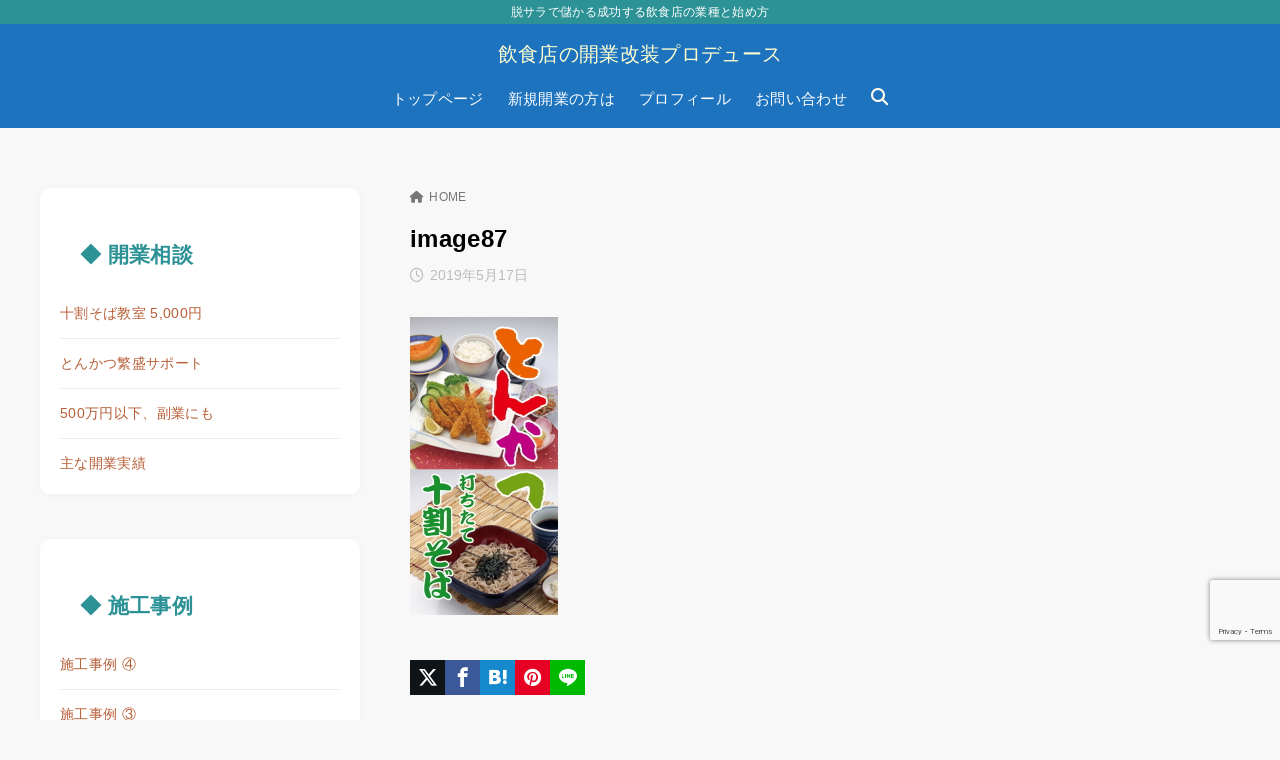

--- FILE ---
content_type: text/html; charset=UTF-8
request_url: https://nomura-fp.com/image87-8/
body_size: 16966
content:
<!doctype html>
<html dir="ltr" lang="ja" prefix="og: https://ogp.me/ns#" class="noJS">
<head>
	<meta charset="UTF-8">
			<meta name="description" content="">
		<meta name="viewport" content="width=device-width, initial-scale=1, shrink-to-fit=no">
	<link rel="canonical" href="https://nomura-fp.com/image87-8/" />
					<meta property="og:locale" content="ja_JP">
			<meta property="og:site_name" content="飲食店の開業改装プロデュース">
			<meta property="og:type" content="article">
			<meta property="og:title" content="image87">
			<meta property="og:url" content="https://nomura-fp.com/image87-8/">
			<meta property="og:description" content="">
			<meta property="og:image" content="https://nomura-fp.com/wp-content/themes/xwrite/assets/img/ogp.png">
			<meta name="twitter:card" content="summary_large_image">
			<title>image87 | 飲食店の開業改装プロデュース</title>

		<!-- All in One SEO 4.9.1.1 - aioseo.com -->
	<meta name="robots" content="max-image-preview:large" />
	<meta name="author" content="chc64998"/>
	<link rel="canonical" href="https://nomura-fp.com/image87-8/" />
	<meta name="generator" content="All in One SEO (AIOSEO) 4.9.1.1" />
		<meta property="og:locale" content="ja_JP" />
		<meta property="og:site_name" content="飲食店の開業改装プロデュース | 脱サラで儲かる成功する飲食店の業種と始め方" />
		<meta property="og:type" content="article" />
		<meta property="og:title" content="image87 | 飲食店の開業改装プロデュース" />
		<meta property="og:url" content="https://nomura-fp.com/image87-8/" />
		<meta property="article:published_time" content="2019-05-17T01:33:06+00:00" />
		<meta property="article:modified_time" content="2019-05-17T01:33:06+00:00" />
		<meta name="twitter:card" content="summary" />
		<meta name="twitter:title" content="image87 | 飲食店の開業改装プロデュース" />
		<script type="application/ld+json" class="aioseo-schema">
			{"@context":"https:\/\/schema.org","@graph":[{"@type":"BreadcrumbList","@id":"https:\/\/nomura-fp.com\/image87-8\/#breadcrumblist","itemListElement":[{"@type":"ListItem","@id":"https:\/\/nomura-fp.com#listItem","position":1,"name":"\u30db\u30fc\u30e0","item":"https:\/\/nomura-fp.com","nextItem":{"@type":"ListItem","@id":"https:\/\/nomura-fp.com\/image87-8\/#listItem","name":"image87"}},{"@type":"ListItem","@id":"https:\/\/nomura-fp.com\/image87-8\/#listItem","position":2,"name":"image87","previousItem":{"@type":"ListItem","@id":"https:\/\/nomura-fp.com#listItem","name":"\u30db\u30fc\u30e0"}}]},{"@type":"ItemPage","@id":"https:\/\/nomura-fp.com\/image87-8\/#itempage","url":"https:\/\/nomura-fp.com\/image87-8\/","name":"image87 | \u98f2\u98df\u5e97\u306e\u958b\u696d\u6539\u88c5\u30d7\u30ed\u30c7\u30e5\u30fc\u30b9","inLanguage":"ja","isPartOf":{"@id":"https:\/\/nomura-fp.com\/#website"},"breadcrumb":{"@id":"https:\/\/nomura-fp.com\/image87-8\/#breadcrumblist"},"author":{"@id":"https:\/\/nomura-fp.com\/author\/chc64998\/#author"},"creator":{"@id":"https:\/\/nomura-fp.com\/author\/chc64998\/#author"},"datePublished":"2019-05-17T10:33:06+09:00","dateModified":"2019-05-17T10:33:06+09:00"},{"@type":"Organization","@id":"https:\/\/nomura-fp.com\/#organization","name":"\u98f2\u98df\u5e97\u306e\u958b\u696d\u6539\u88c5\u30d7\u30ed\u30c7\u30e5\u30fc\u30b9","description":"\u8131\u30b5\u30e9\u3067\u5132\u304b\u308b\u6210\u529f\u3059\u308b\u98f2\u98df\u5e97\u306e\u696d\u7a2e\u3068\u59cb\u3081\u65b9","url":"https:\/\/nomura-fp.com\/"},{"@type":"Person","@id":"https:\/\/nomura-fp.com\/author\/chc64998\/#author","url":"https:\/\/nomura-fp.com\/author\/chc64998\/","name":"chc64998","image":{"@type":"ImageObject","@id":"https:\/\/nomura-fp.com\/image87-8\/#authorImage","url":"https:\/\/secure.gravatar.com\/avatar\/7ffb9d7eb7a591730500e09788f5862e2f7d955388f3dd8c29c0c4ba3d8d8740?s=96&d=mm&r=g","width":96,"height":96,"caption":"chc64998"}},{"@type":"WebSite","@id":"https:\/\/nomura-fp.com\/#website","url":"https:\/\/nomura-fp.com\/","name":"\u8131\u30b5\u30e9\u72ec\u7acb\u3001\u5132\u304b\u308b\u98f2\u98df\u5e97\u306e\u59cb\u3081\u65b9","description":"\u8131\u30b5\u30e9\u3067\u5132\u304b\u308b\u6210\u529f\u3059\u308b\u98f2\u98df\u5e97\u306e\u696d\u7a2e\u3068\u59cb\u3081\u65b9","inLanguage":"ja","publisher":{"@id":"https:\/\/nomura-fp.com\/#organization"}}]}
		</script>
		<!-- All in One SEO -->

<link rel="alternate" type="application/rss+xml" title="飲食店の開業改装プロデュース &raquo; フィード" href="https://nomura-fp.com/feed/" />
<link rel="alternate" type="application/rss+xml" title="飲食店の開業改装プロデュース &raquo; コメントフィード" href="https://nomura-fp.com/comments/feed/" />
<link rel="alternate" title="oEmbed (JSON)" type="application/json+oembed" href="https://nomura-fp.com/wp-json/oembed/1.0/embed?url=https%3A%2F%2Fnomura-fp.com%2Fimage87-8%2F" />
<link rel="alternate" title="oEmbed (XML)" type="text/xml+oembed" href="https://nomura-fp.com/wp-json/oembed/1.0/embed?url=https%3A%2F%2Fnomura-fp.com%2Fimage87-8%2F&#038;format=xml" />
<style id='wp-img-auto-sizes-contain-inline-css'>
img:is([sizes=auto i],[sizes^="auto," i]){contain-intrinsic-size:3000px 1500px}
/*# sourceURL=wp-img-auto-sizes-contain-inline-css */
</style>
<style id='wp-block-library-inline-css'>
:root{--wp-block-synced-color:#7a00df;--wp-block-synced-color--rgb:122,0,223;--wp-bound-block-color:var(--wp-block-synced-color);--wp-editor-canvas-background:#ddd;--wp-admin-theme-color:#007cba;--wp-admin-theme-color--rgb:0,124,186;--wp-admin-theme-color-darker-10:#006ba1;--wp-admin-theme-color-darker-10--rgb:0,107,160.5;--wp-admin-theme-color-darker-20:#005a87;--wp-admin-theme-color-darker-20--rgb:0,90,135;--wp-admin-border-width-focus:2px}@media (min-resolution:192dpi){:root{--wp-admin-border-width-focus:1.5px}}.wp-element-button{cursor:pointer}:root .has-very-light-gray-background-color{background-color:#eee}:root .has-very-dark-gray-background-color{background-color:#313131}:root .has-very-light-gray-color{color:#eee}:root .has-very-dark-gray-color{color:#313131}:root .has-vivid-green-cyan-to-vivid-cyan-blue-gradient-background{background:linear-gradient(135deg,#00d084,#0693e3)}:root .has-purple-crush-gradient-background{background:linear-gradient(135deg,#34e2e4,#4721fb 50%,#ab1dfe)}:root .has-hazy-dawn-gradient-background{background:linear-gradient(135deg,#faaca8,#dad0ec)}:root .has-subdued-olive-gradient-background{background:linear-gradient(135deg,#fafae1,#67a671)}:root .has-atomic-cream-gradient-background{background:linear-gradient(135deg,#fdd79a,#004a59)}:root .has-nightshade-gradient-background{background:linear-gradient(135deg,#330968,#31cdcf)}:root .has-midnight-gradient-background{background:linear-gradient(135deg,#020381,#2874fc)}:root{--wp--preset--font-size--normal:16px;--wp--preset--font-size--huge:42px}.has-regular-font-size{font-size:1em}.has-larger-font-size{font-size:2.625em}.has-normal-font-size{font-size:var(--wp--preset--font-size--normal)}.has-huge-font-size{font-size:var(--wp--preset--font-size--huge)}.has-text-align-center{text-align:center}.has-text-align-left{text-align:left}.has-text-align-right{text-align:right}.has-fit-text{white-space:nowrap!important}#end-resizable-editor-section{display:none}.aligncenter{clear:both}.items-justified-left{justify-content:flex-start}.items-justified-center{justify-content:center}.items-justified-right{justify-content:flex-end}.items-justified-space-between{justify-content:space-between}.screen-reader-text{border:0;clip-path:inset(50%);height:1px;margin:-1px;overflow:hidden;padding:0;position:absolute;width:1px;word-wrap:normal!important}.screen-reader-text:focus{background-color:#ddd;clip-path:none;color:#444;display:block;font-size:1em;height:auto;left:5px;line-height:normal;padding:15px 23px 14px;text-decoration:none;top:5px;width:auto;z-index:100000}html :where(.has-border-color){border-style:solid}html :where([style*=border-top-color]){border-top-style:solid}html :where([style*=border-right-color]){border-right-style:solid}html :where([style*=border-bottom-color]){border-bottom-style:solid}html :where([style*=border-left-color]){border-left-style:solid}html :where([style*=border-width]){border-style:solid}html :where([style*=border-top-width]){border-top-style:solid}html :where([style*=border-right-width]){border-right-style:solid}html :where([style*=border-bottom-width]){border-bottom-style:solid}html :where([style*=border-left-width]){border-left-style:solid}html :where(img[class*=wp-image-]){height:auto;max-width:100%}:where(figure){margin:0 0 1em}html :where(.is-position-sticky){--wp-admin--admin-bar--position-offset:var(--wp-admin--admin-bar--height,0px)}@media screen and (max-width:600px){html :where(.is-position-sticky){--wp-admin--admin-bar--position-offset:0px}}

/*# sourceURL=wp-block-library-inline-css */
</style><style id='global-styles-inline-css'>
:root{--wp--preset--aspect-ratio--square: 1;--wp--preset--aspect-ratio--4-3: 4/3;--wp--preset--aspect-ratio--3-4: 3/4;--wp--preset--aspect-ratio--3-2: 3/2;--wp--preset--aspect-ratio--2-3: 2/3;--wp--preset--aspect-ratio--16-9: 16/9;--wp--preset--aspect-ratio--9-16: 9/16;--wp--preset--color--black: #000000;--wp--preset--color--cyan-bluish-gray: #abb8c3;--wp--preset--color--white: #ffffff;--wp--preset--color--pale-pink: #f78da7;--wp--preset--color--vivid-red: #cf2e2e;--wp--preset--color--luminous-vivid-orange: #ff6900;--wp--preset--color--luminous-vivid-amber: #fcb900;--wp--preset--color--light-green-cyan: #7bdcb5;--wp--preset--color--vivid-green-cyan: #00d084;--wp--preset--color--pale-cyan-blue: #8ed1fc;--wp--preset--color--vivid-cyan-blue: #0693e3;--wp--preset--color--vivid-purple: #9b51e0;--wp--preset--color--xw-key: #2d9296;--wp--preset--color--xw-point: #b75e37;--wp--preset--color--xw-txt: #000000;--wp--preset--color--xw-link: #b75e37;--wp--preset--color--xw-background-red: #fefafb;--wp--preset--color--xw-background-yellow: #fffdfb;--wp--preset--color--xw-background-green: #fbfdf9;--wp--preset--color--xw-background-blue: #fdfeff;--wp--preset--color--xw-background-gray: #f9f9f9;--wp--preset--color--xw-background-white: #ffffff;--wp--preset--color--xw-pastel-red: #fbbfb5;--wp--preset--color--xw-pastel-yellow: #fcee9e;--wp--preset--color--xw-pastel-green: #d1f2dd;--wp--preset--color--xw-pastel-blue: #bae8f9;--wp--preset--color--xw-accent-red: #f78080;--wp--preset--color--xw-accent-yellow: #f7ac50;--wp--preset--color--xw-accent-green: #87cf3f;--wp--preset--color--xw-accent-blue: #4c93e3;--wp--preset--color--xw-accent-gray: #a1a1a1;--wp--preset--color--xw-vivid-red: #cf2e2e;--wp--preset--color--xw-vivid-orange: #ff6900;--wp--preset--color--xw-vivid-amber: #fcb900;--wp--preset--color--xw-vivid-green: #00d084;--wp--preset--color--xw-vivid-purple: #9b51e0;--wp--preset--color--xw-dark-red: #680d22;--wp--preset--color--xw-dark-yellow: #683900;--wp--preset--color--xw-dark-green: #325014;--wp--preset--color--xw-dark-blue: #0f3159;--wp--preset--color--xw-dark-gray: #333333;--wp--preset--gradient--vivid-cyan-blue-to-vivid-purple: linear-gradient(135deg,rgb(6,147,227) 0%,rgb(155,81,224) 100%);--wp--preset--gradient--light-green-cyan-to-vivid-green-cyan: linear-gradient(135deg,rgb(122,220,180) 0%,rgb(0,208,130) 100%);--wp--preset--gradient--luminous-vivid-amber-to-luminous-vivid-orange: linear-gradient(135deg,rgb(252,185,0) 0%,rgb(255,105,0) 100%);--wp--preset--gradient--luminous-vivid-orange-to-vivid-red: linear-gradient(135deg,rgb(255,105,0) 0%,rgb(207,46,46) 100%);--wp--preset--gradient--very-light-gray-to-cyan-bluish-gray: linear-gradient(135deg,rgb(238,238,238) 0%,rgb(169,184,195) 100%);--wp--preset--gradient--cool-to-warm-spectrum: linear-gradient(135deg,rgb(74,234,220) 0%,rgb(151,120,209) 20%,rgb(207,42,186) 40%,rgb(238,44,130) 60%,rgb(251,105,98) 80%,rgb(254,248,76) 100%);--wp--preset--gradient--blush-light-purple: linear-gradient(135deg,rgb(255,206,236) 0%,rgb(152,150,240) 100%);--wp--preset--gradient--blush-bordeaux: linear-gradient(135deg,rgb(254,205,165) 0%,rgb(254,45,45) 50%,rgb(107,0,62) 100%);--wp--preset--gradient--luminous-dusk: linear-gradient(135deg,rgb(255,203,112) 0%,rgb(199,81,192) 50%,rgb(65,88,208) 100%);--wp--preset--gradient--pale-ocean: linear-gradient(135deg,rgb(255,245,203) 0%,rgb(182,227,212) 50%,rgb(51,167,181) 100%);--wp--preset--gradient--electric-grass: linear-gradient(135deg,rgb(202,248,128) 0%,rgb(113,206,126) 100%);--wp--preset--gradient--midnight: linear-gradient(135deg,rgb(2,3,129) 0%,rgb(40,116,252) 100%);--wp--preset--font-size--small: 13px;--wp--preset--font-size--medium: 20px;--wp--preset--font-size--large: 36px;--wp--preset--font-size--x-large: 42px;--wp--preset--spacing--20: 0.44rem;--wp--preset--spacing--30: 0.67rem;--wp--preset--spacing--40: 1rem;--wp--preset--spacing--50: 1.5rem;--wp--preset--spacing--60: 2.25rem;--wp--preset--spacing--70: 3.38rem;--wp--preset--spacing--80: 5.06rem;--wp--preset--shadow--natural: 6px 6px 9px rgba(0, 0, 0, 0.2);--wp--preset--shadow--deep: 12px 12px 50px rgba(0, 0, 0, 0.4);--wp--preset--shadow--sharp: 6px 6px 0px rgba(0, 0, 0, 0.2);--wp--preset--shadow--outlined: 6px 6px 0px -3px rgb(255, 255, 255), 6px 6px rgb(0, 0, 0);--wp--preset--shadow--crisp: 6px 6px 0px rgb(0, 0, 0);}:where(.is-layout-flex){gap: 0.5em;}:where(.is-layout-grid){gap: 0.5em;}body .is-layout-flex{display: flex;}.is-layout-flex{flex-wrap: wrap;align-items: center;}.is-layout-flex > :is(*, div){margin: 0;}body .is-layout-grid{display: grid;}.is-layout-grid > :is(*, div){margin: 0;}:where(.wp-block-columns.is-layout-flex){gap: 2em;}:where(.wp-block-columns.is-layout-grid){gap: 2em;}:where(.wp-block-post-template.is-layout-flex){gap: 1.25em;}:where(.wp-block-post-template.is-layout-grid){gap: 1.25em;}.has-black-color{color: var(--wp--preset--color--black) !important;}.has-cyan-bluish-gray-color{color: var(--wp--preset--color--cyan-bluish-gray) !important;}.has-white-color{color: var(--wp--preset--color--white) !important;}.has-pale-pink-color{color: var(--wp--preset--color--pale-pink) !important;}.has-vivid-red-color{color: var(--wp--preset--color--vivid-red) !important;}.has-luminous-vivid-orange-color{color: var(--wp--preset--color--luminous-vivid-orange) !important;}.has-luminous-vivid-amber-color{color: var(--wp--preset--color--luminous-vivid-amber) !important;}.has-light-green-cyan-color{color: var(--wp--preset--color--light-green-cyan) !important;}.has-vivid-green-cyan-color{color: var(--wp--preset--color--vivid-green-cyan) !important;}.has-pale-cyan-blue-color{color: var(--wp--preset--color--pale-cyan-blue) !important;}.has-vivid-cyan-blue-color{color: var(--wp--preset--color--vivid-cyan-blue) !important;}.has-vivid-purple-color{color: var(--wp--preset--color--vivid-purple) !important;}.has-xw-key-color{color: var(--wp--preset--color--xw-key) !important;}.has-xw-point-color{color: var(--wp--preset--color--xw-point) !important;}.has-xw-txt-color{color: var(--wp--preset--color--xw-txt) !important;}.has-xw-link-color{color: var(--wp--preset--color--xw-link) !important;}.has-xw-background-red-color{color: var(--wp--preset--color--xw-background-red) !important;}.has-xw-background-yellow-color{color: var(--wp--preset--color--xw-background-yellow) !important;}.has-xw-background-green-color{color: var(--wp--preset--color--xw-background-green) !important;}.has-xw-background-blue-color{color: var(--wp--preset--color--xw-background-blue) !important;}.has-xw-background-gray-color{color: var(--wp--preset--color--xw-background-gray) !important;}.has-xw-background-white-color{color: var(--wp--preset--color--xw-background-white) !important;}.has-xw-pastel-red-color{color: var(--wp--preset--color--xw-pastel-red) !important;}.has-xw-pastel-yellow-color{color: var(--wp--preset--color--xw-pastel-yellow) !important;}.has-xw-pastel-green-color{color: var(--wp--preset--color--xw-pastel-green) !important;}.has-xw-pastel-blue-color{color: var(--wp--preset--color--xw-pastel-blue) !important;}.has-xw-accent-red-color{color: var(--wp--preset--color--xw-accent-red) !important;}.has-xw-accent-yellow-color{color: var(--wp--preset--color--xw-accent-yellow) !important;}.has-xw-accent-green-color{color: var(--wp--preset--color--xw-accent-green) !important;}.has-xw-accent-blue-color{color: var(--wp--preset--color--xw-accent-blue) !important;}.has-xw-accent-gray-color{color: var(--wp--preset--color--xw-accent-gray) !important;}.has-xw-vivid-red-color{color: var(--wp--preset--color--xw-vivid-red) !important;}.has-xw-vivid-orange-color{color: var(--wp--preset--color--xw-vivid-orange) !important;}.has-xw-vivid-amber-color{color: var(--wp--preset--color--xw-vivid-amber) !important;}.has-xw-vivid-green-color{color: var(--wp--preset--color--xw-vivid-green) !important;}.has-xw-vivid-purple-color{color: var(--wp--preset--color--xw-vivid-purple) !important;}.has-xw-dark-red-color{color: var(--wp--preset--color--xw-dark-red) !important;}.has-xw-dark-yellow-color{color: var(--wp--preset--color--xw-dark-yellow) !important;}.has-xw-dark-green-color{color: var(--wp--preset--color--xw-dark-green) !important;}.has-xw-dark-blue-color{color: var(--wp--preset--color--xw-dark-blue) !important;}.has-xw-dark-gray-color{color: var(--wp--preset--color--xw-dark-gray) !important;}.has-black-background-color{background-color: var(--wp--preset--color--black) !important;}.has-cyan-bluish-gray-background-color{background-color: var(--wp--preset--color--cyan-bluish-gray) !important;}.has-white-background-color{background-color: var(--wp--preset--color--white) !important;}.has-pale-pink-background-color{background-color: var(--wp--preset--color--pale-pink) !important;}.has-vivid-red-background-color{background-color: var(--wp--preset--color--vivid-red) !important;}.has-luminous-vivid-orange-background-color{background-color: var(--wp--preset--color--luminous-vivid-orange) !important;}.has-luminous-vivid-amber-background-color{background-color: var(--wp--preset--color--luminous-vivid-amber) !important;}.has-light-green-cyan-background-color{background-color: var(--wp--preset--color--light-green-cyan) !important;}.has-vivid-green-cyan-background-color{background-color: var(--wp--preset--color--vivid-green-cyan) !important;}.has-pale-cyan-blue-background-color{background-color: var(--wp--preset--color--pale-cyan-blue) !important;}.has-vivid-cyan-blue-background-color{background-color: var(--wp--preset--color--vivid-cyan-blue) !important;}.has-vivid-purple-background-color{background-color: var(--wp--preset--color--vivid-purple) !important;}.has-xw-key-background-color{background-color: var(--wp--preset--color--xw-key) !important;}.has-xw-point-background-color{background-color: var(--wp--preset--color--xw-point) !important;}.has-xw-txt-background-color{background-color: var(--wp--preset--color--xw-txt) !important;}.has-xw-link-background-color{background-color: var(--wp--preset--color--xw-link) !important;}.has-xw-background-red-background-color{background-color: var(--wp--preset--color--xw-background-red) !important;}.has-xw-background-yellow-background-color{background-color: var(--wp--preset--color--xw-background-yellow) !important;}.has-xw-background-green-background-color{background-color: var(--wp--preset--color--xw-background-green) !important;}.has-xw-background-blue-background-color{background-color: var(--wp--preset--color--xw-background-blue) !important;}.has-xw-background-gray-background-color{background-color: var(--wp--preset--color--xw-background-gray) !important;}.has-xw-background-white-background-color{background-color: var(--wp--preset--color--xw-background-white) !important;}.has-xw-pastel-red-background-color{background-color: var(--wp--preset--color--xw-pastel-red) !important;}.has-xw-pastel-yellow-background-color{background-color: var(--wp--preset--color--xw-pastel-yellow) !important;}.has-xw-pastel-green-background-color{background-color: var(--wp--preset--color--xw-pastel-green) !important;}.has-xw-pastel-blue-background-color{background-color: var(--wp--preset--color--xw-pastel-blue) !important;}.has-xw-accent-red-background-color{background-color: var(--wp--preset--color--xw-accent-red) !important;}.has-xw-accent-yellow-background-color{background-color: var(--wp--preset--color--xw-accent-yellow) !important;}.has-xw-accent-green-background-color{background-color: var(--wp--preset--color--xw-accent-green) !important;}.has-xw-accent-blue-background-color{background-color: var(--wp--preset--color--xw-accent-blue) !important;}.has-xw-accent-gray-background-color{background-color: var(--wp--preset--color--xw-accent-gray) !important;}.has-xw-vivid-red-background-color{background-color: var(--wp--preset--color--xw-vivid-red) !important;}.has-xw-vivid-orange-background-color{background-color: var(--wp--preset--color--xw-vivid-orange) !important;}.has-xw-vivid-amber-background-color{background-color: var(--wp--preset--color--xw-vivid-amber) !important;}.has-xw-vivid-green-background-color{background-color: var(--wp--preset--color--xw-vivid-green) !important;}.has-xw-vivid-purple-background-color{background-color: var(--wp--preset--color--xw-vivid-purple) !important;}.has-xw-dark-red-background-color{background-color: var(--wp--preset--color--xw-dark-red) !important;}.has-xw-dark-yellow-background-color{background-color: var(--wp--preset--color--xw-dark-yellow) !important;}.has-xw-dark-green-background-color{background-color: var(--wp--preset--color--xw-dark-green) !important;}.has-xw-dark-blue-background-color{background-color: var(--wp--preset--color--xw-dark-blue) !important;}.has-xw-dark-gray-background-color{background-color: var(--wp--preset--color--xw-dark-gray) !important;}.has-black-border-color{border-color: var(--wp--preset--color--black) !important;}.has-cyan-bluish-gray-border-color{border-color: var(--wp--preset--color--cyan-bluish-gray) !important;}.has-white-border-color{border-color: var(--wp--preset--color--white) !important;}.has-pale-pink-border-color{border-color: var(--wp--preset--color--pale-pink) !important;}.has-vivid-red-border-color{border-color: var(--wp--preset--color--vivid-red) !important;}.has-luminous-vivid-orange-border-color{border-color: var(--wp--preset--color--luminous-vivid-orange) !important;}.has-luminous-vivid-amber-border-color{border-color: var(--wp--preset--color--luminous-vivid-amber) !important;}.has-light-green-cyan-border-color{border-color: var(--wp--preset--color--light-green-cyan) !important;}.has-vivid-green-cyan-border-color{border-color: var(--wp--preset--color--vivid-green-cyan) !important;}.has-pale-cyan-blue-border-color{border-color: var(--wp--preset--color--pale-cyan-blue) !important;}.has-vivid-cyan-blue-border-color{border-color: var(--wp--preset--color--vivid-cyan-blue) !important;}.has-vivid-purple-border-color{border-color: var(--wp--preset--color--vivid-purple) !important;}.has-xw-key-border-color{border-color: var(--wp--preset--color--xw-key) !important;}.has-xw-point-border-color{border-color: var(--wp--preset--color--xw-point) !important;}.has-xw-txt-border-color{border-color: var(--wp--preset--color--xw-txt) !important;}.has-xw-link-border-color{border-color: var(--wp--preset--color--xw-link) !important;}.has-xw-background-red-border-color{border-color: var(--wp--preset--color--xw-background-red) !important;}.has-xw-background-yellow-border-color{border-color: var(--wp--preset--color--xw-background-yellow) !important;}.has-xw-background-green-border-color{border-color: var(--wp--preset--color--xw-background-green) !important;}.has-xw-background-blue-border-color{border-color: var(--wp--preset--color--xw-background-blue) !important;}.has-xw-background-gray-border-color{border-color: var(--wp--preset--color--xw-background-gray) !important;}.has-xw-background-white-border-color{border-color: var(--wp--preset--color--xw-background-white) !important;}.has-xw-pastel-red-border-color{border-color: var(--wp--preset--color--xw-pastel-red) !important;}.has-xw-pastel-yellow-border-color{border-color: var(--wp--preset--color--xw-pastel-yellow) !important;}.has-xw-pastel-green-border-color{border-color: var(--wp--preset--color--xw-pastel-green) !important;}.has-xw-pastel-blue-border-color{border-color: var(--wp--preset--color--xw-pastel-blue) !important;}.has-xw-accent-red-border-color{border-color: var(--wp--preset--color--xw-accent-red) !important;}.has-xw-accent-yellow-border-color{border-color: var(--wp--preset--color--xw-accent-yellow) !important;}.has-xw-accent-green-border-color{border-color: var(--wp--preset--color--xw-accent-green) !important;}.has-xw-accent-blue-border-color{border-color: var(--wp--preset--color--xw-accent-blue) !important;}.has-xw-accent-gray-border-color{border-color: var(--wp--preset--color--xw-accent-gray) !important;}.has-xw-vivid-red-border-color{border-color: var(--wp--preset--color--xw-vivid-red) !important;}.has-xw-vivid-orange-border-color{border-color: var(--wp--preset--color--xw-vivid-orange) !important;}.has-xw-vivid-amber-border-color{border-color: var(--wp--preset--color--xw-vivid-amber) !important;}.has-xw-vivid-green-border-color{border-color: var(--wp--preset--color--xw-vivid-green) !important;}.has-xw-vivid-purple-border-color{border-color: var(--wp--preset--color--xw-vivid-purple) !important;}.has-xw-dark-red-border-color{border-color: var(--wp--preset--color--xw-dark-red) !important;}.has-xw-dark-yellow-border-color{border-color: var(--wp--preset--color--xw-dark-yellow) !important;}.has-xw-dark-green-border-color{border-color: var(--wp--preset--color--xw-dark-green) !important;}.has-xw-dark-blue-border-color{border-color: var(--wp--preset--color--xw-dark-blue) !important;}.has-xw-dark-gray-border-color{border-color: var(--wp--preset--color--xw-dark-gray) !important;}.has-vivid-cyan-blue-to-vivid-purple-gradient-background{background: var(--wp--preset--gradient--vivid-cyan-blue-to-vivid-purple) !important;}.has-light-green-cyan-to-vivid-green-cyan-gradient-background{background: var(--wp--preset--gradient--light-green-cyan-to-vivid-green-cyan) !important;}.has-luminous-vivid-amber-to-luminous-vivid-orange-gradient-background{background: var(--wp--preset--gradient--luminous-vivid-amber-to-luminous-vivid-orange) !important;}.has-luminous-vivid-orange-to-vivid-red-gradient-background{background: var(--wp--preset--gradient--luminous-vivid-orange-to-vivid-red) !important;}.has-very-light-gray-to-cyan-bluish-gray-gradient-background{background: var(--wp--preset--gradient--very-light-gray-to-cyan-bluish-gray) !important;}.has-cool-to-warm-spectrum-gradient-background{background: var(--wp--preset--gradient--cool-to-warm-spectrum) !important;}.has-blush-light-purple-gradient-background{background: var(--wp--preset--gradient--blush-light-purple) !important;}.has-blush-bordeaux-gradient-background{background: var(--wp--preset--gradient--blush-bordeaux) !important;}.has-luminous-dusk-gradient-background{background: var(--wp--preset--gradient--luminous-dusk) !important;}.has-pale-ocean-gradient-background{background: var(--wp--preset--gradient--pale-ocean) !important;}.has-electric-grass-gradient-background{background: var(--wp--preset--gradient--electric-grass) !important;}.has-midnight-gradient-background{background: var(--wp--preset--gradient--midnight) !important;}.has-small-font-size{font-size: var(--wp--preset--font-size--small) !important;}.has-medium-font-size{font-size: var(--wp--preset--font-size--medium) !important;}.has-large-font-size{font-size: var(--wp--preset--font-size--large) !important;}.has-x-large-font-size{font-size: var(--wp--preset--font-size--x-large) !important;}
/*# sourceURL=global-styles-inline-css */
</style>

<style id='classic-theme-styles-inline-css'>
/*! This file is auto-generated */
.wp-block-button__link{color:#fff;background-color:#32373c;border-radius:9999px;box-shadow:none;text-decoration:none;padding:calc(.667em + 2px) calc(1.333em + 2px);font-size:1.125em}.wp-block-file__button{background:#32373c;color:#fff;text-decoration:none}
/*# sourceURL=/wp-includes/css/classic-themes.min.css */
</style>
<link rel='stylesheet' id='contact-form-7-css' href='https://nomura-fp.com/wp-content/plugins/contact-form-7/includes/css/styles.css?ver=6.1.4' media='all' />
<link rel='stylesheet' id='xw-fontawesome-css' href='https://nomura-fp.com/wp-content/themes/xwrite/assets/font-awesome/css/all.min.css?ver=3.0.10.1' media='all' />
<link rel='stylesheet' id='xw-icomoon-css' href='https://nomura-fp.com/wp-content/themes/xwrite/assets/icomoon/style.css?ver=3.0.10.1' media='all' />
<link rel='stylesheet' id='xw-site-css' href='https://nomura-fp.com/wp-content/themes/xwrite/assets/css/site.min.css?ver=3.0.10.1' media='all' />
<link rel='stylesheet' id='xw-style-css' href='https://nomura-fp.com/wp-content/themes/xwrite/style.css?ver=3.0.10.1' media='all' />
<link rel='stylesheet' id='xw-slick-css' href='https://nomura-fp.com/wp-content/themes/xwrite/assets/css/slick.min.css?ver=3.0.10.1' media='all' />
<link rel='stylesheet' id='xw-swiper-css' href='https://nomura-fp.com/wp-content/themes/xwrite/assets/css/swiper.min.css?ver=3.0.10.1' media='all' />
<link rel='stylesheet' id='xw-block-style-css' href='https://nomura-fp.com/wp-content/themes/xwrite/assets/css/block-style.min.css?ver=3.0.10.1' media='all' />
<link rel='stylesheet' id='xw-scroll-hint-css' href='https://nomura-fp.com/wp-content/themes/xwrite/assets/css/scroll-hint.min.css?ver=3.0.10.1' media='all' />
<link rel='stylesheet' id='xw-mild-css' href='https://nomura-fp.com/wp-content/themes/xwrite/skins/mild/css/skin.min.css?ver=3.0.10.1' media='' />
<link rel='stylesheet' id='xw-mild-style-css' href='https://nomura-fp.com/wp-content/themes/xwrite/skins/mild/style.css?ver=3.0.10.1' media='all' />
<style id='xw-custom-inline-css'>
:root {--key-color: #2d9296; --key-color--rgb: 45,146,150; --point-color: #b75e37; --point-color--rgb: 183,94,55; --txt-color: #000000; --txt-color--rgb: 0,0,0; --link-color: #b75e37; --link-color--rgb: 183,94,55; --headbg-color: #1e73be; --headbg-color--rgb: 30,115,190; --headnav-color: #ffffff; --headnav-color--rgb: 255,255,255; --noticebg-color: #b75e37; --noticebg-color--rgb: 183,94,55; --noticetxt-color: #ffffff; --noticetxt-color--rgb: 255,255,255; --notice_button_text-color: #b75e37; --notice_button_text-color--rgb: 183,94,55; --notice_button-color: #ffffff; --notice_button-color--rgb: 255,255,255; --footbg-color: #ffffff; --footbg-color--rgb: 255,255,255; --foottxt-color: #64625f; --foottxt-color--rgb: 100,98,95; --background-color: #f8f8f8; --background-color--rgb: 248,248,248; --top_headtxt-color: #64625f; --top_headtxt-color--rgb: 100,98,95; --top_headnav-color: #64625f; --top_headnav-color--rgb: 100,98,95; --top_header_search_icon-color: #64625f; --top_header_search_icon-color--rgb: 100,98,95; --top_transition_button-color: #ffffff; --top_transition_button-color--rgb: 255,255,255; --top_transition_button_bg-color: #64625f; --top_transition_button_bg-color--rgb: 100,98,95; --header_search_icon-color: #fcf9ef; --header_search_icon-color--rgb: 252,249,239; --header_search_bg_mb-color: #ffffff; --header_search_bg_mb-color--rgb: 255,255,255; --headtxt-color: #ffffd1; --headtxt-color--rgb: 255,255,209;}:root .has-xw-key-color{color:#2d9296;} :root .has-xw-key-background-color{background-color:#2d9296;} :root .has-xw-key-border-color{border-color:#2d9296 !important;} :root .has-xw-point-color{color:#b75e37;} :root .has-xw-point-background-color{background-color:#b75e37;} :root .has-xw-point-border-color{border-color:#b75e37 !important;} :root .has-xw-txt-color{color:#000000;} :root .has-xw-txt-background-color{background-color:#000000;} :root .has-xw-txt-border-color{border-color:#000000 !important;} :root .has-xw-link-color{color:#b75e37;} :root .has-xw-link-background-color{background-color:#b75e37;} :root .has-xw-link-border-color{border-color:#b75e37 !important;} :root .has-xw-headbg-color{color:#1e73be;} :root .has-xw-headbg-background-color{background-color:#1e73be;} :root .has-xw-headbg-border-color{border-color:#1e73be !important;} :root .has-xw-headnav-color{color:#ffffff;} :root .has-xw-headnav-background-color{background-color:#ffffff;} :root .has-xw-headnav-border-color{border-color:#ffffff !important;} :root .has-xw-noticebg-color{color:#b75e37;} :root .has-xw-noticebg-background-color{background-color:#b75e37;} :root .has-xw-noticebg-border-color{border-color:#b75e37 !important;} :root .has-xw-noticetxt-color{color:#ffffff;} :root .has-xw-noticetxt-background-color{background-color:#ffffff;} :root .has-xw-noticetxt-border-color{border-color:#ffffff !important;} :root .has-xw-notice_button_text-color{color:#b75e37;} :root .has-xw-notice_button_text-background-color{background-color:#b75e37;} :root .has-xw-notice_button_text-border-color{border-color:#b75e37 !important;} :root .has-xw-notice_button-color{color:#ffffff;} :root .has-xw-notice_button-background-color{background-color:#ffffff;} :root .has-xw-notice_button-border-color{border-color:#ffffff !important;} :root .has-xw-footbg-color{color:#ffffff;} :root .has-xw-footbg-background-color{background-color:#ffffff;} :root .has-xw-footbg-border-color{border-color:#ffffff !important;} :root .has-xw-foottxt-color{color:#64625f;} :root .has-xw-foottxt-background-color{background-color:#64625f;} :root .has-xw-foottxt-border-color{border-color:#64625f !important;} :root .has-xw-background-color{color:#f8f8f8;} :root .has-xw-background-background-color{background-color:#f8f8f8;} :root .has-xw-background-border-color{border-color:#f8f8f8 !important;} :root .has-xw-top_headtxt-color{color:#64625f;} :root .has-xw-top_headtxt-background-color{background-color:#64625f;} :root .has-xw-top_headtxt-border-color{border-color:#64625f !important;} :root .has-xw-top_headnav-color{color:#64625f;} :root .has-xw-top_headnav-background-color{background-color:#64625f;} :root .has-xw-top_headnav-border-color{border-color:#64625f !important;} :root .has-xw-top_header_search_icon-color{color:#64625f;} :root .has-xw-top_header_search_icon-background-color{background-color:#64625f;} :root .has-xw-top_header_search_icon-border-color{border-color:#64625f !important;} :root .has-xw-top_transition_button-color{color:#ffffff;} :root .has-xw-top_transition_button-background-color{background-color:#ffffff;} :root .has-xw-top_transition_button-border-color{border-color:#ffffff !important;} :root .has-xw-top_transition_button_bg-color{color:#64625f;} :root .has-xw-top_transition_button_bg-background-color{background-color:#64625f;} :root .has-xw-top_transition_button_bg-border-color{border-color:#64625f !important;} :root .has-xw-header_search_icon-color{color:#fcf9ef;} :root .has-xw-header_search_icon-background-color{background-color:#fcf9ef;} :root .has-xw-header_search_icon-border-color{border-color:#fcf9ef !important;} :root .has-xw-header_search_bg_mb-color{color:#ffffff;} :root .has-xw-header_search_bg_mb-background-color{background-color:#ffffff;} :root .has-xw-header_search_bg_mb-border-color{border-color:#ffffff !important;} :root .has-xw-background-red-color{color:#fefafb;} :root .has-xw-background-red-background-color{background-color:#fefafb;} :root .has-xw-background-red-border-color{border-color:#fefafb !important;} :root .has-xw-background-yellow-color{color:#fffdfb;} :root .has-xw-background-yellow-background-color{background-color:#fffdfb;} :root .has-xw-background-yellow-border-color{border-color:#fffdfb !important;} :root .has-xw-background-green-color{color:#fbfdf9;} :root .has-xw-background-green-background-color{background-color:#fbfdf9;} :root .has-xw-background-green-border-color{border-color:#fbfdf9 !important;} :root .has-xw-background-blue-color{color:#fdfeff;} :root .has-xw-background-blue-background-color{background-color:#fdfeff;} :root .has-xw-background-blue-border-color{border-color:#fdfeff !important;} :root .has-xw-background-gray-color{color:#f9f9f9;} :root .has-xw-background-gray-background-color{background-color:#f9f9f9;} :root .has-xw-background-gray-border-color{border-color:#f9f9f9 !important;} :root .has-xw-background-white-color{color:#ffffff;} :root .has-xw-background-white-background-color{background-color:#ffffff;} :root .has-xw-background-white-border-color{border-color:#ffffff !important;} :root .has-xw-pastel-red-color{color:#fbbfb5;} :root .has-xw-pastel-red-background-color{background-color:#fbbfb5;} :root .has-xw-pastel-red-border-color{border-color:#fbbfb5 !important;} :root .has-xw-pastel-yellow-color{color:#fcee9e;} :root .has-xw-pastel-yellow-background-color{background-color:#fcee9e;} :root .has-xw-pastel-yellow-border-color{border-color:#fcee9e !important;} :root .has-xw-pastel-green-color{color:#d1f2dd;} :root .has-xw-pastel-green-background-color{background-color:#d1f2dd;} :root .has-xw-pastel-green-border-color{border-color:#d1f2dd !important;} :root .has-xw-pastel-blue-color{color:#bae8f9;} :root .has-xw-pastel-blue-background-color{background-color:#bae8f9;} :root .has-xw-pastel-blue-border-color{border-color:#bae8f9 !important;} :root .has-xw-accent-red-color{color:#f78080;} :root .has-xw-accent-red-background-color{background-color:#f78080;} :root .has-xw-accent-red-border-color{border-color:#f78080 !important;} :root .has-xw-accent-yellow-color{color:#f7ac50;} :root .has-xw-accent-yellow-background-color{background-color:#f7ac50;} :root .has-xw-accent-yellow-border-color{border-color:#f7ac50 !important;} :root .has-xw-accent-green-color{color:#87cf3f;} :root .has-xw-accent-green-background-color{background-color:#87cf3f;} :root .has-xw-accent-green-border-color{border-color:#87cf3f !important;} :root .has-xw-accent-blue-color{color:#4c93e3;} :root .has-xw-accent-blue-background-color{background-color:#4c93e3;} :root .has-xw-accent-blue-border-color{border-color:#4c93e3 !important;} :root .has-xw-accent-gray-color{color:#a1a1a1;} :root .has-xw-accent-gray-background-color{background-color:#a1a1a1;} :root .has-xw-accent-gray-border-color{border-color:#a1a1a1 !important;} :root .has-xw-vivid-red-color{color:#cf2e2e;} :root .has-xw-vivid-red-background-color{background-color:#cf2e2e;} :root .has-xw-vivid-red-border-color{border-color:#cf2e2e !important;} :root .has-xw-vivid-orange-color{color:#ff6900;} :root .has-xw-vivid-orange-background-color{background-color:#ff6900;} :root .has-xw-vivid-orange-border-color{border-color:#ff6900 !important;} :root .has-xw-vivid-amber-color{color:#fcb900;} :root .has-xw-vivid-amber-background-color{background-color:#fcb900;} :root .has-xw-vivid-amber-border-color{border-color:#fcb900 !important;} :root .has-xw-vivid-green-color{color:#00d084;} :root .has-xw-vivid-green-background-color{background-color:#00d084;} :root .has-xw-vivid-green-border-color{border-color:#00d084 !important;} :root .has-xw-vivid-purple-color{color:#9b51e0;} :root .has-xw-vivid-purple-background-color{background-color:#9b51e0;} :root .has-xw-vivid-purple-border-color{border-color:#9b51e0 !important;} :root .has-xw-dark-red-color{color:#680d22;} :root .has-xw-dark-red-background-color{background-color:#680d22;} :root .has-xw-dark-red-border-color{border-color:#680d22 !important;} :root .has-xw-dark-yellow-color{color:#683900;} :root .has-xw-dark-yellow-background-color{background-color:#683900;} :root .has-xw-dark-yellow-border-color{border-color:#683900 !important;} :root .has-xw-dark-green-color{color:#325014;} :root .has-xw-dark-green-background-color{background-color:#325014;} :root .has-xw-dark-green-border-color{border-color:#325014 !important;} :root .has-xw-dark-blue-color{color:#0f3159;} :root .has-xw-dark-blue-background-color{background-color:#0f3159;} :root .has-xw-dark-blue-border-color{border-color:#0f3159 !important;} :root .has-xw-dark-gray-color{color:#333333;} :root .has-xw-dark-gray-background-color{background-color:#333333;} :root .has-xw-dark-gray-border-color{border-color:#333333 !important;}
:root {--site-content-width:1200px} :root {--main-content-1column-width:1200px} :root {--aside-content-width:320px}
.articleBody h2:not(.is-style-default):not(.is-style-normal):not(h2[class*="is-style-heading"]) { padding: 0.6em;background-color: var(--key-color);border-radius: var(--block--border-radius);color: #fff; } .edit-post-visual-editor .is-root-container h2:not(.is-style-default):not(.is-style-normal):not(h2[class*="is-style-heading"]) { padding: 0.6em;background-color: var(--key-color);border-radius: var(--block--border-radius);color: #fff; } .articleBody h2.is-style-default { padding: 0.6em;background-color: var(--key-color);border-radius: var(--block--border-radius);color: #fff; } .edit-post-visual-editor .is-root-container h2.is-style-default { padding: 0.6em;background-color: var(--key-color);border-radius: var(--block--border-radius);color: #fff; } .is-style-heading2{ padding: 0.6em;background-color: var(--key-color);border-radius: var(--block--border-radius);color: #fff; } .editor-styles-wrapper .is-style-heading2{ padding: 0.6em;background-color: var(--key-color);border-radius: var(--block--border-radius);color: #fff; } .articleBody h3:not(.is-style-default):not(.is-style-normal):not(h3[class*="is-style-heading"]) { position: relative;padding: 0 0 0.6em;border-bottom: 3px solid #f2f2f2; } .edit-post-visual-editor .is-root-container h3:not(.is-style-default):not(.is-style-normal):not(h3[class*="is-style-heading"]) { position: relative;padding: 0 0 0.6em;border-bottom: 3px solid #f2f2f2; } .articleBody h3:not(.is-style-default):not(.is-style-normal):not(h3[class*="is-style-heading"])::before { content:"";position: absolute;bottom: -3px;left: 0;width: 2.5em;height: 3px;background-color: var(--key-color); } .edit-post-visual-editor .is-root-container h3:not(.is-style-default):not(.is-style-normal):not(h3[class*="is-style-heading"])::before { content:"";position: absolute;bottom: -3px;left: 0;width: 2.5em;height: 3px;background-color: var(--key-color); } .articleBody h3.is-style-default { position: relative;padding: 0 0 0.6em;border-bottom: 3px solid #f2f2f2; } .edit-post-visual-editor .is-root-container h3.is-style-default { position: relative;padding: 0 0 0.6em;border-bottom: 3px solid #f2f2f2; } .articleBody h3.is-style-default::before { content:"";position: absolute;bottom: -3px;left: 0;width: 2.5em;height: 3px;background-color: var(--key-color); } .edit-post-visual-editor .is-root-container h3.is-style-default::before { content:"";position: absolute;bottom: -3px;left: 0;width: 2.5em;height: 3px;background-color: var(--key-color); } .is-style-heading3{ position: relative;padding: 0 0 0.6em;border-bottom: 3px solid #f2f2f2; } .editor-styles-wrapper .is-style-heading3{ position: relative;padding: 0 0 0.6em;border-bottom: 3px solid #f2f2f2; } .is-style-heading3::before { content:"";position: absolute;bottom: -3px;left: 0;width: 2.5em;height: 3px;background-color: var(--key-color); } .editor-styles-wrapper .is-style-heading3::before { content:"";position: absolute;bottom: -3px;left: 0;width: 2.5em;height: 3px;background-color: var(--key-color); } .articleBody h4:not(.is-style-default):not(.is-style-normal):not(h4[class*="is-style-heading"]) { position: relative;padding: 0 0 0.6em 0.8em;border-bottom: 1px solid #eee; } .edit-post-visual-editor .is-root-container h4:not(.is-style-default):not(.is-style-normal):not(h4[class*="is-style-heading"]) { position: relative;padding: 0 0 0.6em 0.8em;border-bottom: 1px solid #eee; } .articleBody h4:not(.is-style-default):not(.is-style-normal):not(h4[class*="is-style-heading"])::before { content: "";position: absolute;top: 0;bottom: 0.6em;left: 0;width: 4px;background-color: var(--key-color);border-radius: var(--block--border-radius-inr); } .edit-post-visual-editor .is-root-container h4:not(.is-style-default):not(.is-style-normal):not(h4[class*="is-style-heading"])::before { content: "";position: absolute;top: 0;bottom: 0.6em;left: 0;width: 4px;background-color: var(--key-color);border-radius: var(--block--border-radius-inr); } .articleBody h4.is-style-default { position: relative;padding: 0 0 0.6em 0.8em;border-bottom: 1px solid #eee; } .edit-post-visual-editor .is-root-container h4.is-style-default { position: relative;padding: 0 0 0.6em 0.8em;border-bottom: 1px solid #eee; } .articleBody h4.is-style-default::before { content: "";position: absolute;top: 0;bottom: 0.6em;left: 0;width: 4px;background-color: var(--key-color);border-radius: var(--block--border-radius-inr); } .edit-post-visual-editor .is-root-container h4.is-style-default::before { content: "";position: absolute;top: 0;bottom: 0.6em;left: 0;width: 4px;background-color: var(--key-color);border-radius: var(--block--border-radius-inr); } .is-style-heading4{ position: relative;padding: 0 0 0.6em 0.8em;border-bottom: 1px solid #eee; } .editor-styles-wrapper .is-style-heading4{ position: relative;padding: 0 0 0.6em 0.8em;border-bottom: 1px solid #eee; } .is-style-heading4::before { content: "";position: absolute;top: 0;bottom: 0.6em;left: 0;width: 4px;background-color: var(--key-color);border-radius: var(--block--border-radius-inr); } .editor-styles-wrapper .is-style-heading4::before { content: "";position: absolute;top: 0;bottom: 0.6em;left: 0;width: 4px;background-color: var(--key-color);border-radius: var(--block--border-radius-inr); } .articleBody h5:not(.is-style-default):not(.is-style-normal):not(h5[class*="is-style-heading"]) { position: relative;padding-left: 0.8em; } .edit-post-visual-editor .is-root-container h5:not(.is-style-default):not(.is-style-normal):not(h5[class*="is-style-heading"]) { position: relative;padding-left: 0.8em; } .articleBody h5:not(.is-style-default):not(.is-style-normal):not(h5[class*="is-style-heading"])::before { content: "";position: absolute;top: 0.4em;left: 0;width: 0.5em;height: 0.5em;background-color: var(--key-color);border-radius: var(--block--border-radius-inr); } .edit-post-visual-editor .is-root-container h5:not(.is-style-default):not(.is-style-normal):not(h5[class*="is-style-heading"])::before { content: "";position: absolute;top: 0.4em;left: 0;width: 0.5em;height: 0.5em;background-color: var(--key-color);border-radius: var(--block--border-radius-inr); } .articleBody h5.is-style-default { position: relative;padding-left: 0.8em; } .edit-post-visual-editor .is-root-container h5.is-style-default { position: relative;padding-left: 0.8em; } .articleBody h5.is-style-default::before { content: "";position: absolute;top: 0.4em;left: 0;width: 0.5em;height: 0.5em;background-color: var(--key-color);border-radius: var(--block--border-radius-inr); } .edit-post-visual-editor .is-root-container h5.is-style-default::before { content: "";position: absolute;top: 0.4em;left: 0;width: 0.5em;height: 0.5em;background-color: var(--key-color);border-radius: var(--block--border-radius-inr); } .is-style-heading5{ position: relative;padding-left: 0.8em; } .editor-styles-wrapper .is-style-heading5{ position: relative;padding-left: 0.8em; } .is-style-heading5::before { content: "";position: absolute;top: 0.4em;left: 0;width: 0.5em;height: 0.5em;background-color: var(--key-color);border-radius: var(--block--border-radius-inr); } .editor-styles-wrapper .is-style-heading5::before { content: "";position: absolute;top: 0.4em;left: 0;width: 0.5em;height: 0.5em;background-color: var(--key-color);border-radius: var(--block--border-radius-inr); } .is-style-heading6{ position: relative;padding: 0.6em;background-color: var(--key-color);border-radius: var(--block--border-radius);color: #fff; } .editor-styles-wrapper .is-style-heading6{ position: relative;padding: 0.6em;background-color: var(--key-color);border-radius: var(--block--border-radius);color: #fff; } .is-style-heading6::before { content: "";position: absolute;top: 100%;left: 0.83em;width: 0;height: 0;border-top: 0.6em solid var(--key-color);border-right: 0.5em solid transparent;border-bottom: 0.6em solid transparent;border-left: 0.5em solid transparent; } .editor-styles-wrapper .is-style-heading6::before { content: "";position: absolute;top: 100%;left: 0.83em;width: 0;height: 0;border-top: 0.6em solid var(--key-color);border-right: 0.5em solid transparent;border-bottom: 0.6em solid transparent;border-left: 0.5em solid transparent; } .is-style-heading7{ padding: 0 0 0.6em;border-bottom: 1px solid var(--key-color); } .editor-styles-wrapper .is-style-heading7{ padding: 0 0 0.6em;border-bottom: 1px solid var(--key-color); } .is-style-heading8{ padding: 0.6em;border-top: 1px solid var(--key-color);border-bottom: 1px solid var(--key-color); } .editor-styles-wrapper .is-style-heading8{ padding: 0.6em;border-top: 1px solid var(--key-color);border-bottom: 1px solid var(--key-color); } .is-style-heading9{ position: relative;padding: 0.6em 0 calc(0.6em + 8px); } .editor-styles-wrapper .is-style-heading9{ position: relative;padding: 0.6em 0 calc(0.6em + 8px); } .is-style-heading9::before { content: "";position: absolute;bottom: 0;left: 0;width: 100%;height: 8px;background: repeating-linear-gradient(-45deg, var(--key-color), var(--key-color) 1px, transparent 1px, transparent 5px);background-size: 7px 8px;border-radius: var(--block--border-radius-inr);backface-visibility: hidden; } .editor-styles-wrapper .is-style-heading9::before { content: "";position: absolute;bottom: 0;left: 0;width: 100%;height: 8px;background: repeating-linear-gradient(-45deg, var(--key-color), var(--key-color) 1px, transparent 1px, transparent 5px);background-size: 7px 8px;border-radius: var(--block--border-radius-inr);backface-visibility: hidden; } .is-style-heading10{ position: relative;padding: 0.6em;background: repeating-linear-gradient(-45deg, rgba(var(--key-color--rgb), 0.02), rgba(var(--key-color--rgb), 0.02) 5px, rgba(var(--key-color--rgb), 0.1) 5px, rgba(var(--key-color--rgb), 0.1) 10px);border-radius: var(--block--border-radius);text-shadow: 0 0 5px #fff; } .editor-styles-wrapper .is-style-heading10{ position: relative;padding: 0.6em;background: repeating-linear-gradient(-45deg, rgba(var(--key-color--rgb), 0.02), rgba(var(--key-color--rgb), 0.02) 5px, rgba(var(--key-color--rgb), 0.1) 5px, rgba(var(--key-color--rgb), 0.1) 10px);border-radius: var(--block--border-radius);text-shadow: 0 0 5px #fff; } .is-style-heading11{ padding: 0.6em;background: linear-gradient(-45deg, #fff 25%, #f2f2f2 25%, #f2f2f2 50%, #fff 50%, #fff 75%, #f2f2f2 75%, #f2f2f2);background-size: 4px 4px;border-left: 6px solid var(--key-color);border-radius: var(--block--border-radius-inr) var(--block--border-radius) var(--block--border-radius) var(--block--border-radius-inr); color: #000; } .editor-styles-wrapper .is-style-heading11{ padding: 0.6em;background: linear-gradient(-45deg, #fff 25%, #f2f2f2 25%, #f2f2f2 50%, #fff 50%, #fff 75%, #f2f2f2 75%, #f2f2f2);background-size: 4px 4px;border-left: 6px solid var(--key-color);border-radius: var(--block--border-radius-inr) var(--block--border-radius) var(--block--border-radius) var(--block--border-radius-inr); color: #000; }
body .side .widget .widget-title { padding: 1.4rem 2rem;background: color-mix(in srgb, var(--key-color) 13%, transparent);border-radius: var(--block--border-radius) var(--block--border-radius) 0 0;color: var(--key-color); } body .side .widget .widget-title a { color: var(--key-color); } body .side .widget .widget-title::before { content: none;display: none; } body .side .widget .widgettitle { padding: 1.4rem 2rem;background: color-mix(in srgb, var(--key-color) 13%, transparent);border-radius: var(--block--border-radius) var(--block--border-radius) 0 0;color: var(--key-color); } body .side .widget .widgettitle a { color: var(--key-color); } body .side .widget .widgettitle::before { content: none;display: none; } body .side .widget .MobileNavTitle { padding: 1.4rem 2rem;background: color-mix(in srgb, var(--key-color) 13%, transparent);border-radius: var(--block--border-radius) var(--block--border-radius) 0 0;color: var(--key-color); } body .side .widget .MobileNavTitle a { color: var(--key-color); } body .side .widget .MobileNavTitle::before { content: none;display: none; } body .side .widget .footTitle { padding: 1.4rem 2rem;background: color-mix(in srgb, var(--key-color) 13%, transparent);border-radius: var(--block--border-radius) var(--block--border-radius) 0 0;color: var(--key-color); } body .side .widget .footTitle a { color: var(--key-color); } body .side .widget .footTitle::before { content: none;display: none; } body .side .widget .wp-block-search__label a { color: var(--key-color); } body .side .widget .wp-block-search__label::before { content: none;display: none; } body .side .widget .wp-block-archives__label a { color: var(--key-color); } body .side .widget .wp-block-archives__label::before { content: none;display: none; } body .side .widget h1:not(.widget-title) { padding: 1.4rem 2rem;background: color-mix(in srgb, var(--key-color) 13%, transparent);border-radius: var(--block--border-radius) var(--block--border-radius) 0 0;color: var(--key-color); } body .side .widget h1:not(.widget-title) a { color: var(--key-color); } body .side .widget h1:not(.widget-title)::before { content: none;display: none; } body .side .widget h2:not(.widget-title) { padding: 1.4rem 2rem;background: color-mix(in srgb, var(--key-color) 13%, transparent);border-radius: var(--block--border-radius) var(--block--border-radius) 0 0;color: var(--key-color); } body .side .widget h2:not(.widget-title) a { color: var(--key-color); } body .side .widget h2:not(.widget-title)::before { content: none;display: none; } body .side .widget h3:not(.widget-title) { padding: 1.4rem 2rem;background: color-mix(in srgb, var(--key-color) 13%, transparent);border-radius: var(--block--border-radius) var(--block--border-radius) 0 0;color: var(--key-color); } body .side .widget h3:not(.widget-title) a { color: var(--key-color); } body .side .widget h3:not(.widget-title)::before { content: none;display: none; } body .side .widget h4:not(.widget-title) { padding: 1.4rem 2rem;background: color-mix(in srgb, var(--key-color) 13%, transparent);border-radius: var(--block--border-radius) var(--block--border-radius) 0 0;color: var(--key-color); } body .side .widget h4:not(.widget-title) a { color: var(--key-color); } body .side .widget h4:not(.widget-title)::before { content: none;display: none; } body .side .widget h5:not(.widget-title) { padding: 1.4rem 2rem;background: color-mix(in srgb, var(--key-color) 13%, transparent);border-radius: var(--block--border-radius) var(--block--border-radius) 0 0;color: var(--key-color); } body .side .widget h5:not(.widget-title) a { color: var(--key-color); } body .side .widget h5:not(.widget-title)::before { content: none;display: none; } body .side .widget h6:not(.widget-title) { padding: 1.4rem 2rem;background: color-mix(in srgb, var(--key-color) 13%, transparent);border-radius: var(--block--border-radius) var(--block--border-radius) 0 0;color: var(--key-color); } body .side .widget h6:not(.widget-title) a { color: var(--key-color); } body .side .widget h6:not(.widget-title)::before { content: none;display: none; } body .side .is-style-heading3 { padding: 1.4rem 2rem;background: color-mix(in srgb, var(--key-color) 13%, transparent);border-radius: var(--block--border-radius) var(--block--border-radius) 0 0;color: var(--key-color); } body .side .is-style-heading3 a { color: var(--key-color); } body .side .widget:has(> :is(h1, h2, h3, h4, h5, h6):only-child) { padding: 0; } body .edit-widgets-block-editor .wp-block-widget-area__panel-body-content > div[data-widget-area-id=sidebar-1] .wp-block-group .widget-title, body .edit-widgets-block-editor .wp-block-widget-area__panel-body-content > div[data-widget-area-id=sidebar_sticky] .wp-block-group .widget-title { padding: 1.4rem 2rem;background: color-mix(in srgb, var(--key-color) 13%, transparent);border-radius: var(--block--border-radius) var(--block--border-radius) 0 0;color: var(--key-color); } body .edit-widgets-block-editor .wp-block-widget-area__panel-body-content > div[data-widget-area-id=sidebar-1] > .widget-title, body .edit-widgets-block-editor .wp-block-widget-area__panel-body-content > div[data-widget-area-id=sidebar_sticky] > .widget-title { padding: 1.4rem 2rem;background: color-mix(in srgb, var(--key-color) 13%, transparent);border-radius: var(--block--border-radius) var(--block--border-radius) 0 0;color: var(--key-color); } body .edit-widgets-block-editor .wp-block-widget-area__panel-body-content > div[data-widget-area-id=sidebar-1] .widget-title, body .edit-widgets-block-editor .wp-block-widget-area__panel-body-content > div[data-widget-area-id=sidebar_sticky] .widget-title { padding: 1.4rem 2rem;background: color-mix(in srgb, var(--key-color) 13%, transparent);border-radius: var(--block--border-radius) var(--block--border-radius) 0 0;color: var(--key-color); } body .edit-widgets-block-editor .wp-block-widget-area__panel-body-content > div[data-widget-area-id=sidebar-1] .widget-title a, body .edit-widgets-block-editor .wp-block-widget-area__panel-body-content > div[data-widget-area-id=sidebar_sticky] .widget-title a { color: var(--key-color); } body .edit-widgets-block-editor .wp-block-widget-area__panel-body-content > div[data-widget-area-id=sidebar-1] .widget-title::before, body .edit-widgets-block-editor .wp-block-widget-area__panel-body-content > div[data-widget-area-id=sidebar_sticky] .widget-title::before { content: none;display: none; } body .edit-widgets-block-editor .wp-block-widget-area__panel-body-content > div[data-widget-area-id=sidebar-1] .wp-block-group .widgettitle, body .edit-widgets-block-editor .wp-block-widget-area__panel-body-content > div[data-widget-area-id=sidebar_sticky] .wp-block-group .widgettitle { padding: 1.4rem 2rem;background: color-mix(in srgb, var(--key-color) 13%, transparent);border-radius: var(--block--border-radius) var(--block--border-radius) 0 0;color: var(--key-color); } body .edit-widgets-block-editor .wp-block-widget-area__panel-body-content > div[data-widget-area-id=sidebar-1] > .widgettitle, body .edit-widgets-block-editor .wp-block-widget-area__panel-body-content > div[data-widget-area-id=sidebar_sticky] > .widgettitle { padding: 1.4rem 2rem;background: color-mix(in srgb, var(--key-color) 13%, transparent);border-radius: var(--block--border-radius) var(--block--border-radius) 0 0;color: var(--key-color); } body .edit-widgets-block-editor .wp-block-widget-area__panel-body-content > div[data-widget-area-id=sidebar-1] .widgettitle, body .edit-widgets-block-editor .wp-block-widget-area__panel-body-content > div[data-widget-area-id=sidebar_sticky] .widgettitle { padding: 1.4rem 2rem;background: color-mix(in srgb, var(--key-color) 13%, transparent);border-radius: var(--block--border-radius) var(--block--border-radius) 0 0;color: var(--key-color); } body .edit-widgets-block-editor .wp-block-widget-area__panel-body-content > div[data-widget-area-id=sidebar-1] .widgettitle a, body .edit-widgets-block-editor .wp-block-widget-area__panel-body-content > div[data-widget-area-id=sidebar_sticky] .widgettitle a { color: var(--key-color); } body .edit-widgets-block-editor .wp-block-widget-area__panel-body-content > div[data-widget-area-id=sidebar-1] .widgettitle::before, body .edit-widgets-block-editor .wp-block-widget-area__panel-body-content > div[data-widget-area-id=sidebar_sticky] .widgettitle::before { content: none;display: none; } body .edit-widgets-block-editor .wp-block-widget-area__panel-body-content > div[data-widget-area-id=sidebar-1] .wp-block-group .MobileNavTitle, body .edit-widgets-block-editor .wp-block-widget-area__panel-body-content > div[data-widget-area-id=sidebar_sticky] .wp-block-group .MobileNavTitle { padding: 1.4rem 2rem;background: color-mix(in srgb, var(--key-color) 13%, transparent);border-radius: var(--block--border-radius) var(--block--border-radius) 0 0;color: var(--key-color); } body .edit-widgets-block-editor .wp-block-widget-area__panel-body-content > div[data-widget-area-id=sidebar-1] > .MobileNavTitle, body .edit-widgets-block-editor .wp-block-widget-area__panel-body-content > div[data-widget-area-id=sidebar_sticky] > .MobileNavTitle { padding: 1.4rem 2rem;background: color-mix(in srgb, var(--key-color) 13%, transparent);border-radius: var(--block--border-radius) var(--block--border-radius) 0 0;color: var(--key-color); } body .edit-widgets-block-editor .wp-block-widget-area__panel-body-content > div[data-widget-area-id=sidebar-1] .MobileNavTitle, body .edit-widgets-block-editor .wp-block-widget-area__panel-body-content > div[data-widget-area-id=sidebar_sticky] .MobileNavTitle { padding: 1.4rem 2rem;background: color-mix(in srgb, var(--key-color) 13%, transparent);border-radius: var(--block--border-radius) var(--block--border-radius) 0 0;color: var(--key-color); } body .edit-widgets-block-editor .wp-block-widget-area__panel-body-content > div[data-widget-area-id=sidebar-1] .MobileNavTitle a, body .edit-widgets-block-editor .wp-block-widget-area__panel-body-content > div[data-widget-area-id=sidebar_sticky] .MobileNavTitle a { color: var(--key-color); } body .edit-widgets-block-editor .wp-block-widget-area__panel-body-content > div[data-widget-area-id=sidebar-1] .MobileNavTitle::before, body .edit-widgets-block-editor .wp-block-widget-area__panel-body-content > div[data-widget-area-id=sidebar_sticky] .MobileNavTitle::before { content: none;display: none; } body .edit-widgets-block-editor .wp-block-widget-area__panel-body-content > div[data-widget-area-id=sidebar-1] .wp-block-group .footTitle, body .edit-widgets-block-editor .wp-block-widget-area__panel-body-content > div[data-widget-area-id=sidebar_sticky] .wp-block-group .footTitle { padding: 1.4rem 2rem;background: color-mix(in srgb, var(--key-color) 13%, transparent);border-radius: var(--block--border-radius) var(--block--border-radius) 0 0;color: var(--key-color); } body .edit-widgets-block-editor .wp-block-widget-area__panel-body-content > div[data-widget-area-id=sidebar-1] > .footTitle, body .edit-widgets-block-editor .wp-block-widget-area__panel-body-content > div[data-widget-area-id=sidebar_sticky] > .footTitle { padding: 1.4rem 2rem;background: color-mix(in srgb, var(--key-color) 13%, transparent);border-radius: var(--block--border-radius) var(--block--border-radius) 0 0;color: var(--key-color); } body .edit-widgets-block-editor .wp-block-widget-area__panel-body-content > div[data-widget-area-id=sidebar-1] .footTitle, body .edit-widgets-block-editor .wp-block-widget-area__panel-body-content > div[data-widget-area-id=sidebar_sticky] .footTitle { padding: 1.4rem 2rem;background: color-mix(in srgb, var(--key-color) 13%, transparent);border-radius: var(--block--border-radius) var(--block--border-radius) 0 0;color: var(--key-color); } body .edit-widgets-block-editor .wp-block-widget-area__panel-body-content > div[data-widget-area-id=sidebar-1] .footTitle a, body .edit-widgets-block-editor .wp-block-widget-area__panel-body-content > div[data-widget-area-id=sidebar_sticky] .footTitle a { color: var(--key-color); } body .edit-widgets-block-editor .wp-block-widget-area__panel-body-content > div[data-widget-area-id=sidebar-1] .footTitle::before, body .edit-widgets-block-editor .wp-block-widget-area__panel-body-content > div[data-widget-area-id=sidebar_sticky] .footTitle::before { content: none;display: none; } body .edit-widgets-block-editor .wp-block-widget-area__panel-body-content > div[data-widget-area-id=sidebar-1] .wp-block-search__label, body .edit-widgets-block-editor .wp-block-widget-area__panel-body-content > div[data-widget-area-id=sidebar_sticky] .wp-block-search__label { padding: 1.4rem 2rem;background: color-mix(in srgb, var(--key-color) 13%, transparent);border-radius: var(--block--border-radius) var(--block--border-radius) 0 0;color: var(--key-color); } body .edit-widgets-block-editor .wp-block-widget-area__panel-body-content > div[data-widget-area-id=sidebar-1] .wp-block-search__label a, body .edit-widgets-block-editor .wp-block-widget-area__panel-body-content > div[data-widget-area-id=sidebar_sticky] .wp-block-search__label a { color: var(--key-color); } body .edit-widgets-block-editor .wp-block-widget-area__panel-body-content > div[data-widget-area-id=sidebar-1] .wp-block-search__label::before, body .edit-widgets-block-editor .wp-block-widget-area__panel-body-content > div[data-widget-area-id=sidebar_sticky] .wp-block-search__label::before { content: none;display: none; } body .edit-widgets-block-editor .wp-block-widget-area__panel-body-content > div[data-widget-area-id=sidebar-1] .wp-block-archives__label, body .edit-widgets-block-editor .wp-block-widget-area__panel-body-content > div[data-widget-area-id=sidebar_sticky] .wp-block-archives__label { padding: 1.4rem 2rem;background: color-mix(in srgb, var(--key-color) 13%, transparent);border-radius: var(--block--border-radius) var(--block--border-radius) 0 0;color: var(--key-color); } body .edit-widgets-block-editor .wp-block-widget-area__panel-body-content > div[data-widget-area-id=sidebar-1] .wp-block-archives__label a, body .edit-widgets-block-editor .wp-block-widget-area__panel-body-content > div[data-widget-area-id=sidebar_sticky] .wp-block-archives__label a { color: var(--key-color); } body .edit-widgets-block-editor .wp-block-widget-area__panel-body-content > div[data-widget-area-id=sidebar-1] .wp-block-archives__label::before, body .edit-widgets-block-editor .wp-block-widget-area__panel-body-content > div[data-widget-area-id=sidebar_sticky] .wp-block-archives__label::before { content: none;display: none; } body .edit-widgets-block-editor .wp-block-widget-area__panel-body-content > div[data-widget-area-id=sidebar-1] .wp-block-group h1:not(.widget-title), body .edit-widgets-block-editor .wp-block-widget-area__panel-body-content > div[data-widget-area-id=sidebar_sticky] .wp-block-group h1:not(.widget-title) { padding: 1.4rem 2rem;background: color-mix(in srgb, var(--key-color) 13%, transparent);border-radius: var(--block--border-radius) var(--block--border-radius) 0 0;color: var(--key-color); } body .edit-widgets-block-editor .wp-block-widget-area__panel-body-content > div[data-widget-area-id=sidebar-1] > h1:not(.widget-title), body .edit-widgets-block-editor .wp-block-widget-area__panel-body-content > div[data-widget-area-id=sidebar_sticky] > h1:not(.widget-title) { padding: 1.4rem 2rem;background: color-mix(in srgb, var(--key-color) 13%, transparent);border-radius: var(--block--border-radius) var(--block--border-radius) 0 0;color: var(--key-color); } body .edit-widgets-block-editor .wp-block-widget-area__panel-body-content > div[data-widget-area-id=sidebar-1] h1:not(.widget-title), body .edit-widgets-block-editor .wp-block-widget-area__panel-body-content > div[data-widget-area-id=sidebar_sticky] h1:not(.widget-title) { padding: 1.4rem 2rem;background: color-mix(in srgb, var(--key-color) 13%, transparent);border-radius: var(--block--border-radius) var(--block--border-radius) 0 0;color: var(--key-color); } body .edit-widgets-block-editor .wp-block-widget-area__panel-body-content > div[data-widget-area-id=sidebar-1] h1:not(.widget-title) a, body .edit-widgets-block-editor .wp-block-widget-area__panel-body-content > div[data-widget-area-id=sidebar_sticky] h1:not(.widget-title) a { color: var(--key-color); } body .edit-widgets-block-editor .wp-block-widget-area__panel-body-content > div[data-widget-area-id=sidebar-1] h1:not(.widget-title)::before, body .edit-widgets-block-editor .wp-block-widget-area__panel-body-content > div[data-widget-area-id=sidebar_sticky] h1:not(.widget-title)::before { content: none;display: none; } body .edit-widgets-block-editor .wp-block-widget-area__panel-body-content > div[data-widget-area-id=sidebar-1] .wp-block-group h2:not(.widget-title), body .edit-widgets-block-editor .wp-block-widget-area__panel-body-content > div[data-widget-area-id=sidebar_sticky] .wp-block-group h2:not(.widget-title) { padding: 1.4rem 2rem;background: color-mix(in srgb, var(--key-color) 13%, transparent);border-radius: var(--block--border-radius) var(--block--border-radius) 0 0;color: var(--key-color); } body .edit-widgets-block-editor .wp-block-widget-area__panel-body-content > div[data-widget-area-id=sidebar-1] > h2:not(.widget-title), body .edit-widgets-block-editor .wp-block-widget-area__panel-body-content > div[data-widget-area-id=sidebar_sticky] > h2:not(.widget-title) { padding: 1.4rem 2rem;background: color-mix(in srgb, var(--key-color) 13%, transparent);border-radius: var(--block--border-radius) var(--block--border-radius) 0 0;color: var(--key-color); } body .edit-widgets-block-editor .wp-block-widget-area__panel-body-content > div[data-widget-area-id=sidebar-1] h2:not(.widget-title), body .edit-widgets-block-editor .wp-block-widget-area__panel-body-content > div[data-widget-area-id=sidebar_sticky] h2:not(.widget-title) { padding: 1.4rem 2rem;background: color-mix(in srgb, var(--key-color) 13%, transparent);border-radius: var(--block--border-radius) var(--block--border-radius) 0 0;color: var(--key-color); } body .edit-widgets-block-editor .wp-block-widget-area__panel-body-content > div[data-widget-area-id=sidebar-1] h2:not(.widget-title) a, body .edit-widgets-block-editor .wp-block-widget-area__panel-body-content > div[data-widget-area-id=sidebar_sticky] h2:not(.widget-title) a { color: var(--key-color); } body .edit-widgets-block-editor .wp-block-widget-area__panel-body-content > div[data-widget-area-id=sidebar-1] h2:not(.widget-title)::before, body .edit-widgets-block-editor .wp-block-widget-area__panel-body-content > div[data-widget-area-id=sidebar_sticky] h2:not(.widget-title)::before { content: none;display: none; } body .edit-widgets-block-editor .wp-block-widget-area__panel-body-content > div[data-widget-area-id=sidebar-1] .wp-block-group h3:not(.widget-title), body .edit-widgets-block-editor .wp-block-widget-area__panel-body-content > div[data-widget-area-id=sidebar_sticky] .wp-block-group h3:not(.widget-title) { padding: 1.4rem 2rem;background: color-mix(in srgb, var(--key-color) 13%, transparent);border-radius: var(--block--border-radius) var(--block--border-radius) 0 0;color: var(--key-color); } body .edit-widgets-block-editor .wp-block-widget-area__panel-body-content > div[data-widget-area-id=sidebar-1] > h3:not(.widget-title), body .edit-widgets-block-editor .wp-block-widget-area__panel-body-content > div[data-widget-area-id=sidebar_sticky] > h3:not(.widget-title) { padding: 1.4rem 2rem;background: color-mix(in srgb, var(--key-color) 13%, transparent);border-radius: var(--block--border-radius) var(--block--border-radius) 0 0;color: var(--key-color); } body .edit-widgets-block-editor .wp-block-widget-area__panel-body-content > div[data-widget-area-id=sidebar-1] h3:not(.widget-title), body .edit-widgets-block-editor .wp-block-widget-area__panel-body-content > div[data-widget-area-id=sidebar_sticky] h3:not(.widget-title) { padding: 1.4rem 2rem;background: color-mix(in srgb, var(--key-color) 13%, transparent);border-radius: var(--block--border-radius) var(--block--border-radius) 0 0;color: var(--key-color); } body .edit-widgets-block-editor .wp-block-widget-area__panel-body-content > div[data-widget-area-id=sidebar-1] h3:not(.widget-title) a, body .edit-widgets-block-editor .wp-block-widget-area__panel-body-content > div[data-widget-area-id=sidebar_sticky] h3:not(.widget-title) a { color: var(--key-color); } body .edit-widgets-block-editor .wp-block-widget-area__panel-body-content > div[data-widget-area-id=sidebar-1] h3:not(.widget-title)::before, body .edit-widgets-block-editor .wp-block-widget-area__panel-body-content > div[data-widget-area-id=sidebar_sticky] h3:not(.widget-title)::before { content: none;display: none; } body .edit-widgets-block-editor .wp-block-widget-area__panel-body-content > div[data-widget-area-id=sidebar-1] .wp-block-group h4:not(.widget-title), body .edit-widgets-block-editor .wp-block-widget-area__panel-body-content > div[data-widget-area-id=sidebar_sticky] .wp-block-group h4:not(.widget-title) { padding: 1.4rem 2rem;background: color-mix(in srgb, var(--key-color) 13%, transparent);border-radius: var(--block--border-radius) var(--block--border-radius) 0 0;color: var(--key-color); } body .edit-widgets-block-editor .wp-block-widget-area__panel-body-content > div[data-widget-area-id=sidebar-1] > h4:not(.widget-title), body .edit-widgets-block-editor .wp-block-widget-area__panel-body-content > div[data-widget-area-id=sidebar_sticky] > h4:not(.widget-title) { padding: 1.4rem 2rem;background: color-mix(in srgb, var(--key-color) 13%, transparent);border-radius: var(--block--border-radius) var(--block--border-radius) 0 0;color: var(--key-color); } body .edit-widgets-block-editor .wp-block-widget-area__panel-body-content > div[data-widget-area-id=sidebar-1] h4:not(.widget-title), body .edit-widgets-block-editor .wp-block-widget-area__panel-body-content > div[data-widget-area-id=sidebar_sticky] h4:not(.widget-title) { padding: 1.4rem 2rem;background: color-mix(in srgb, var(--key-color) 13%, transparent);border-radius: var(--block--border-radius) var(--block--border-radius) 0 0;color: var(--key-color); } body .edit-widgets-block-editor .wp-block-widget-area__panel-body-content > div[data-widget-area-id=sidebar-1] h4:not(.widget-title) a, body .edit-widgets-block-editor .wp-block-widget-area__panel-body-content > div[data-widget-area-id=sidebar_sticky] h4:not(.widget-title) a { color: var(--key-color); } body .edit-widgets-block-editor .wp-block-widget-area__panel-body-content > div[data-widget-area-id=sidebar-1] h4:not(.widget-title)::before, body .edit-widgets-block-editor .wp-block-widget-area__panel-body-content > div[data-widget-area-id=sidebar_sticky] h4:not(.widget-title)::before { content: none;display: none; } body .edit-widgets-block-editor .wp-block-widget-area__panel-body-content > div[data-widget-area-id=sidebar-1] .wp-block-group h5:not(.widget-title), body .edit-widgets-block-editor .wp-block-widget-area__panel-body-content > div[data-widget-area-id=sidebar_sticky] .wp-block-group h5:not(.widget-title) { padding: 1.4rem 2rem;background: color-mix(in srgb, var(--key-color) 13%, transparent);border-radius: var(--block--border-radius) var(--block--border-radius) 0 0;color: var(--key-color); } body .edit-widgets-block-editor .wp-block-widget-area__panel-body-content > div[data-widget-area-id=sidebar-1] > h5:not(.widget-title), body .edit-widgets-block-editor .wp-block-widget-area__panel-body-content > div[data-widget-area-id=sidebar_sticky] > h5:not(.widget-title) { padding: 1.4rem 2rem;background: color-mix(in srgb, var(--key-color) 13%, transparent);border-radius: var(--block--border-radius) var(--block--border-radius) 0 0;color: var(--key-color); } body .edit-widgets-block-editor .wp-block-widget-area__panel-body-content > div[data-widget-area-id=sidebar-1] h5:not(.widget-title), body .edit-widgets-block-editor .wp-block-widget-area__panel-body-content > div[data-widget-area-id=sidebar_sticky] h5:not(.widget-title) { padding: 1.4rem 2rem;background: color-mix(in srgb, var(--key-color) 13%, transparent);border-radius: var(--block--border-radius) var(--block--border-radius) 0 0;color: var(--key-color); } body .edit-widgets-block-editor .wp-block-widget-area__panel-body-content > div[data-widget-area-id=sidebar-1] h5:not(.widget-title) a, body .edit-widgets-block-editor .wp-block-widget-area__panel-body-content > div[data-widget-area-id=sidebar_sticky] h5:not(.widget-title) a { color: var(--key-color); } body .edit-widgets-block-editor .wp-block-widget-area__panel-body-content > div[data-widget-area-id=sidebar-1] h5:not(.widget-title)::before, body .edit-widgets-block-editor .wp-block-widget-area__panel-body-content > div[data-widget-area-id=sidebar_sticky] h5:not(.widget-title)::before { content: none;display: none; } body .edit-widgets-block-editor .wp-block-widget-area__panel-body-content > div[data-widget-area-id=sidebar-1] .wp-block-group h6:not(.widget-title), body .edit-widgets-block-editor .wp-block-widget-area__panel-body-content > div[data-widget-area-id=sidebar_sticky] .wp-block-group h6:not(.widget-title) { padding: 1.4rem 2rem;background: color-mix(in srgb, var(--key-color) 13%, transparent);border-radius: var(--block--border-radius) var(--block--border-radius) 0 0;color: var(--key-color); } body .edit-widgets-block-editor .wp-block-widget-area__panel-body-content > div[data-widget-area-id=sidebar-1] > h6:not(.widget-title), body .edit-widgets-block-editor .wp-block-widget-area__panel-body-content > div[data-widget-area-id=sidebar_sticky] > h6:not(.widget-title) { padding: 1.4rem 2rem;background: color-mix(in srgb, var(--key-color) 13%, transparent);border-radius: var(--block--border-radius) var(--block--border-radius) 0 0;color: var(--key-color); } body .edit-widgets-block-editor .wp-block-widget-area__panel-body-content > div[data-widget-area-id=sidebar-1] h6:not(.widget-title), body .edit-widgets-block-editor .wp-block-widget-area__panel-body-content > div[data-widget-area-id=sidebar_sticky] h6:not(.widget-title) { padding: 1.4rem 2rem;background: color-mix(in srgb, var(--key-color) 13%, transparent);border-radius: var(--block--border-radius) var(--block--border-radius) 0 0;color: var(--key-color); } body .edit-widgets-block-editor .wp-block-widget-area__panel-body-content > div[data-widget-area-id=sidebar-1] h6:not(.widget-title) a, body .edit-widgets-block-editor .wp-block-widget-area__panel-body-content > div[data-widget-area-id=sidebar_sticky] h6:not(.widget-title) a { color: var(--key-color); } body .edit-widgets-block-editor .wp-block-widget-area__panel-body-content > div[data-widget-area-id=sidebar-1] h6:not(.widget-title)::before, body .edit-widgets-block-editor .wp-block-widget-area__panel-body-content > div[data-widget-area-id=sidebar_sticky] h6:not(.widget-title)::before { content: none;display: none; } body .edit-widgets-block-editor .wp-block-widget-area__panel-body-content > div[data-widget-area-id=sidebar-1] .widget:has(> .wp-block-heading:only-child), body .edit-widgets-block-editor .wp-block-widget-area__panel-body-content > div[data-widget-area-id=sidebar_sticky] .widget:has(> .wp-block-heading:only-child) { box-shadow: none; padding: 0; } body .footer .widget .widget-title { padding: 1.4rem 2rem;background: color-mix(in srgb, var(--key-color) 13%, transparent);border-radius: var(--block--border-radius);color: var(--key-color); } body .footer .widget .widget-title a { color: var(--key-color); } body .footer .widget .widget-title::before { content: none;display: none; } body .footer .widget .widgettitle { padding: 1.4rem 2rem;background: color-mix(in srgb, var(--key-color) 13%, transparent);border-radius: var(--block--border-radius);color: var(--key-color); } body .footer .widget .widgettitle a { color: var(--key-color); } body .footer .widget .widgettitle::before { content: none;display: none; } body .footer .widget .MobileNavTitle { padding: 1.4rem 2rem;background: color-mix(in srgb, var(--key-color) 13%, transparent);border-radius: var(--block--border-radius);color: var(--key-color); } body .footer .widget .MobileNavTitle a { color: var(--key-color); } body .footer .widget .MobileNavTitle::before { content: none;display: none; } body .footer .widget .footTitle { padding: 1.4rem 2rem;background: color-mix(in srgb, var(--key-color) 13%, transparent);border-radius: var(--block--border-radius);color: var(--key-color); } body .footer .widget .footTitle a { color: var(--key-color); } body .footer .widget .footTitle::before { content: none;display: none; } body .footer .widget .wp-block-search__label a { color: var(--key-color); } body .footer .widget .wp-block-search__label::before { content: none;display: none; } body .footer .widget .wp-block-archives__label a { color: var(--key-color); } body .footer .widget .wp-block-archives__label::before { content: none;display: none; } body .footer .widget h1:not(.widget-title) { padding: 1.4rem 2rem;background: color-mix(in srgb, var(--key-color) 13%, transparent);border-radius: var(--block--border-radius);color: var(--key-color); } body .footer .widget h1:not(.widget-title) a { color: var(--key-color); } body .footer .widget h1:not(.widget-title)::before { content: none;display: none; } body .footer .widget h2:not(.widget-title) { padding: 1.4rem 2rem;background: color-mix(in srgb, var(--key-color) 13%, transparent);border-radius: var(--block--border-radius);color: var(--key-color); } body .footer .widget h2:not(.widget-title) a { color: var(--key-color); } body .footer .widget h2:not(.widget-title)::before { content: none;display: none; } body .footer .widget h3:not(.widget-title) { padding: 1.4rem 2rem;background: color-mix(in srgb, var(--key-color) 13%, transparent);border-radius: var(--block--border-radius);color: var(--key-color); } body .footer .widget h3:not(.widget-title) a { color: var(--key-color); } body .footer .widget h3:not(.widget-title)::before { content: none;display: none; } body .footer .widget h4:not(.widget-title) { padding: 1.4rem 2rem;background: color-mix(in srgb, var(--key-color) 13%, transparent);border-radius: var(--block--border-radius);color: var(--key-color); } body .footer .widget h4:not(.widget-title) a { color: var(--key-color); } body .footer .widget h4:not(.widget-title)::before { content: none;display: none; } body .footer .widget h5:not(.widget-title) { padding: 1.4rem 2rem;background: color-mix(in srgb, var(--key-color) 13%, transparent);border-radius: var(--block--border-radius);color: var(--key-color); } body .footer .widget h5:not(.widget-title) a { color: var(--key-color); } body .footer .widget h5:not(.widget-title)::before { content: none;display: none; } body .footer .widget h6:not(.widget-title) { padding: 1.4rem 2rem;background: color-mix(in srgb, var(--key-color) 13%, transparent);border-radius: var(--block--border-radius);color: var(--key-color); } body .footer .widget h6:not(.widget-title) a { color: var(--key-color); } body .footer .widget h6:not(.widget-title)::before { content: none;display: none; } body .footer .is-style-heading3 { padding: 1.4rem 2rem;background: color-mix(in srgb, var(--key-color) 13%, transparent);border-radius: var(--block--border-radius) var(--block--border-radius) 0 0;color: var(--key-color); } body .footer .is-style-heading3 a { color: var(--key-color); } body .footer .widget:has(> :is(h1, h2, h3, h4, h5, h6):only-child) { padding: 0; border-radius: var(--block--border-radius); } body .edit-widgets-block-editor .wp-block-widget-area__panel-body-content > div[data-widget-area-id^=footer_]:not([data-widget-area-id=footer_top]) .wp-block-group .widget-title { padding: 1.4rem 2rem;background: color-mix(in srgb, var(--key-color) 13%, transparent);border-radius: var(--block--border-radius);color: var(--key-color); } body .edit-widgets-block-editor .wp-block-widget-area__panel-body-content > div[data-widget-area-id^=footer_]:not([data-widget-area-id=footer_top]) > .widget-title { padding: 1.4rem 2rem;background: color-mix(in srgb, var(--key-color) 13%, transparent);border-radius: var(--block--border-radius);color: var(--key-color); } body .edit-widgets-block-editor .wp-block-widget-area__panel-body-content > div[data-widget-area-id^=footer_]:not([data-widget-area-id=footer_top]) .widget-title { padding: 1.4rem 2rem;background: color-mix(in srgb, var(--key-color) 13%, transparent);border-radius: var(--block--border-radius);color: var(--key-color); } body .edit-widgets-block-editor .wp-block-widget-area__panel-body-content > div[data-widget-area-id^=footer_]:not([data-widget-area-id=footer_top]) .widget-title a { color: var(--key-color); } body .edit-widgets-block-editor .wp-block-widget-area__panel-body-content > div[data-widget-area-id^=footer_]:not([data-widget-area-id=footer_top]) .widget-title::before { content: none;display: none; } body .edit-widgets-block-editor .wp-block-widget-area__panel-body-content > div[data-widget-area-id^=footer_]:not([data-widget-area-id=footer_top]) .wp-block-group .widgettitle { padding: 1.4rem 2rem;background: color-mix(in srgb, var(--key-color) 13%, transparent);border-radius: var(--block--border-radius);color: var(--key-color); } body .edit-widgets-block-editor .wp-block-widget-area__panel-body-content > div[data-widget-area-id^=footer_]:not([data-widget-area-id=footer_top]) > .widgettitle { padding: 1.4rem 2rem;background: color-mix(in srgb, var(--key-color) 13%, transparent);border-radius: var(--block--border-radius);color: var(--key-color); } body .edit-widgets-block-editor .wp-block-widget-area__panel-body-content > div[data-widget-area-id^=footer_]:not([data-widget-area-id=footer_top]) .widgettitle { padding: 1.4rem 2rem;background: color-mix(in srgb, var(--key-color) 13%, transparent);border-radius: var(--block--border-radius);color: var(--key-color); } body .edit-widgets-block-editor .wp-block-widget-area__panel-body-content > div[data-widget-area-id^=footer_]:not([data-widget-area-id=footer_top]) .widgettitle a { color: var(--key-color); } body .edit-widgets-block-editor .wp-block-widget-area__panel-body-content > div[data-widget-area-id^=footer_]:not([data-widget-area-id=footer_top]) .widgettitle::before { content: none;display: none; } body .edit-widgets-block-editor .wp-block-widget-area__panel-body-content > div[data-widget-area-id^=footer_]:not([data-widget-area-id=footer_top]) .wp-block-group .MobileNavTitle { padding: 1.4rem 2rem;background: color-mix(in srgb, var(--key-color) 13%, transparent);border-radius: var(--block--border-radius);color: var(--key-color); } body .edit-widgets-block-editor .wp-block-widget-area__panel-body-content > div[data-widget-area-id^=footer_]:not([data-widget-area-id=footer_top]) > .MobileNavTitle { padding: 1.4rem 2rem;background: color-mix(in srgb, var(--key-color) 13%, transparent);border-radius: var(--block--border-radius);color: var(--key-color); } body .edit-widgets-block-editor .wp-block-widget-area__panel-body-content > div[data-widget-area-id^=footer_]:not([data-widget-area-id=footer_top]) .MobileNavTitle { padding: 1.4rem 2rem;background: color-mix(in srgb, var(--key-color) 13%, transparent);border-radius: var(--block--border-radius);color: var(--key-color); } body .edit-widgets-block-editor .wp-block-widget-area__panel-body-content > div[data-widget-area-id^=footer_]:not([data-widget-area-id=footer_top]) .MobileNavTitle a { color: var(--key-color); } body .edit-widgets-block-editor .wp-block-widget-area__panel-body-content > div[data-widget-area-id^=footer_]:not([data-widget-area-id=footer_top]) .MobileNavTitle::before { content: none;display: none; } body .edit-widgets-block-editor .wp-block-widget-area__panel-body-content > div[data-widget-area-id^=footer_]:not([data-widget-area-id=footer_top]) .wp-block-group .footTitle { padding: 1.4rem 2rem;background: color-mix(in srgb, var(--key-color) 13%, transparent);border-radius: var(--block--border-radius);color: var(--key-color); } body .edit-widgets-block-editor .wp-block-widget-area__panel-body-content > div[data-widget-area-id^=footer_]:not([data-widget-area-id=footer_top]) > .footTitle { padding: 1.4rem 2rem;background: color-mix(in srgb, var(--key-color) 13%, transparent);border-radius: var(--block--border-radius);color: var(--key-color); } body .edit-widgets-block-editor .wp-block-widget-area__panel-body-content > div[data-widget-area-id^=footer_]:not([data-widget-area-id=footer_top]) .footTitle { padding: 1.4rem 2rem;background: color-mix(in srgb, var(--key-color) 13%, transparent);border-radius: var(--block--border-radius);color: var(--key-color); } body .edit-widgets-block-editor .wp-block-widget-area__panel-body-content > div[data-widget-area-id^=footer_]:not([data-widget-area-id=footer_top]) .footTitle a { color: var(--key-color); } body .edit-widgets-block-editor .wp-block-widget-area__panel-body-content > div[data-widget-area-id^=footer_]:not([data-widget-area-id=footer_top]) .footTitle::before { content: none;display: none; } body .edit-widgets-block-editor .wp-block-widget-area__panel-body-content > div[data-widget-area-id^=footer_]:not([data-widget-area-id=footer_top]) .wp-block-search__label { padding: 1.4rem 2rem;background: color-mix(in srgb, var(--key-color) 13%, transparent);border-radius: var(--block--border-radius);color: var(--key-color); } body .edit-widgets-block-editor .wp-block-widget-area__panel-body-content > div[data-widget-area-id^=footer_]:not([data-widget-area-id=footer_top]) .wp-block-search__label a { color: var(--key-color); } body .edit-widgets-block-editor .wp-block-widget-area__panel-body-content > div[data-widget-area-id^=footer_]:not([data-widget-area-id=footer_top]) .wp-block-search__label::before { content: none;display: none; } body .edit-widgets-block-editor .wp-block-widget-area__panel-body-content > div[data-widget-area-id^=footer_]:not([data-widget-area-id=footer_top]) .wp-block-archives__label { padding: 1.4rem 2rem;background: color-mix(in srgb, var(--key-color) 13%, transparent);border-radius: var(--block--border-radius);color: var(--key-color); } body .edit-widgets-block-editor .wp-block-widget-area__panel-body-content > div[data-widget-area-id^=footer_]:not([data-widget-area-id=footer_top]) .wp-block-archives__label a { color: var(--key-color); } body .edit-widgets-block-editor .wp-block-widget-area__panel-body-content > div[data-widget-area-id^=footer_]:not([data-widget-area-id=footer_top]) .wp-block-archives__label::before { content: none;display: none; } body .edit-widgets-block-editor .wp-block-widget-area__panel-body-content > div[data-widget-area-id^=footer_]:not([data-widget-area-id=footer_top]) .wp-block-group h1:not(.widget-title) { padding: 1.4rem 2rem;background: color-mix(in srgb, var(--key-color) 13%, transparent);border-radius: var(--block--border-radius);color: var(--key-color); } body .edit-widgets-block-editor .wp-block-widget-area__panel-body-content > div[data-widget-area-id^=footer_]:not([data-widget-area-id=footer_top]) > h1:not(.widget-title) { padding: 1.4rem 2rem;background: color-mix(in srgb, var(--key-color) 13%, transparent);border-radius: var(--block--border-radius);color: var(--key-color); } body .edit-widgets-block-editor .wp-block-widget-area__panel-body-content > div[data-widget-area-id^=footer_]:not([data-widget-area-id=footer_top]) h1:not(.widget-title) { padding: 1.4rem 2rem;background: color-mix(in srgb, var(--key-color) 13%, transparent);border-radius: var(--block--border-radius);color: var(--key-color); } body .edit-widgets-block-editor .wp-block-widget-area__panel-body-content > div[data-widget-area-id^=footer_]:not([data-widget-area-id=footer_top]) h1:not(.widget-title) a { color: var(--key-color); } body .edit-widgets-block-editor .wp-block-widget-area__panel-body-content > div[data-widget-area-id^=footer_]:not([data-widget-area-id=footer_top]) h1:not(.widget-title)::before { content: none;display: none; } body .edit-widgets-block-editor .wp-block-widget-area__panel-body-content > div[data-widget-area-id^=footer_]:not([data-widget-area-id=footer_top]) .wp-block-group h2:not(.widget-title) { padding: 1.4rem 2rem;background: color-mix(in srgb, var(--key-color) 13%, transparent);border-radius: var(--block--border-radius);color: var(--key-color); } body .edit-widgets-block-editor .wp-block-widget-area__panel-body-content > div[data-widget-area-id^=footer_]:not([data-widget-area-id=footer_top]) > h2:not(.widget-title) { padding: 1.4rem 2rem;background: color-mix(in srgb, var(--key-color) 13%, transparent);border-radius: var(--block--border-radius);color: var(--key-color); } body .edit-widgets-block-editor .wp-block-widget-area__panel-body-content > div[data-widget-area-id^=footer_]:not([data-widget-area-id=footer_top]) h2:not(.widget-title) { padding: 1.4rem 2rem;background: color-mix(in srgb, var(--key-color) 13%, transparent);border-radius: var(--block--border-radius);color: var(--key-color); } body .edit-widgets-block-editor .wp-block-widget-area__panel-body-content > div[data-widget-area-id^=footer_]:not([data-widget-area-id=footer_top]) h2:not(.widget-title) a { color: var(--key-color); } body .edit-widgets-block-editor .wp-block-widget-area__panel-body-content > div[data-widget-area-id^=footer_]:not([data-widget-area-id=footer_top]) h2:not(.widget-title)::before { content: none;display: none; } body .edit-widgets-block-editor .wp-block-widget-area__panel-body-content > div[data-widget-area-id^=footer_]:not([data-widget-area-id=footer_top]) .wp-block-group h3:not(.widget-title) { padding: 1.4rem 2rem;background: color-mix(in srgb, var(--key-color) 13%, transparent);border-radius: var(--block--border-radius);color: var(--key-color); } body .edit-widgets-block-editor .wp-block-widget-area__panel-body-content > div[data-widget-area-id^=footer_]:not([data-widget-area-id=footer_top]) > h3:not(.widget-title) { padding: 1.4rem 2rem;background: color-mix(in srgb, var(--key-color) 13%, transparent);border-radius: var(--block--border-radius);color: var(--key-color); } body .edit-widgets-block-editor .wp-block-widget-area__panel-body-content > div[data-widget-area-id^=footer_]:not([data-widget-area-id=footer_top]) h3:not(.widget-title) { padding: 1.4rem 2rem;background: color-mix(in srgb, var(--key-color) 13%, transparent);border-radius: var(--block--border-radius);color: var(--key-color); } body .edit-widgets-block-editor .wp-block-widget-area__panel-body-content > div[data-widget-area-id^=footer_]:not([data-widget-area-id=footer_top]) h3:not(.widget-title) a { color: var(--key-color); } body .edit-widgets-block-editor .wp-block-widget-area__panel-body-content > div[data-widget-area-id^=footer_]:not([data-widget-area-id=footer_top]) h3:not(.widget-title)::before { content: none;display: none; } body .edit-widgets-block-editor .wp-block-widget-area__panel-body-content > div[data-widget-area-id^=footer_]:not([data-widget-area-id=footer_top]) .wp-block-group h4:not(.widget-title) { padding: 1.4rem 2rem;background: color-mix(in srgb, var(--key-color) 13%, transparent);border-radius: var(--block--border-radius);color: var(--key-color); } body .edit-widgets-block-editor .wp-block-widget-area__panel-body-content > div[data-widget-area-id^=footer_]:not([data-widget-area-id=footer_top]) > h4:not(.widget-title) { padding: 1.4rem 2rem;background: color-mix(in srgb, var(--key-color) 13%, transparent);border-radius: var(--block--border-radius);color: var(--key-color); } body .edit-widgets-block-editor .wp-block-widget-area__panel-body-content > div[data-widget-area-id^=footer_]:not([data-widget-area-id=footer_top]) h4:not(.widget-title) { padding: 1.4rem 2rem;background: color-mix(in srgb, var(--key-color) 13%, transparent);border-radius: var(--block--border-radius);color: var(--key-color); } body .edit-widgets-block-editor .wp-block-widget-area__panel-body-content > div[data-widget-area-id^=footer_]:not([data-widget-area-id=footer_top]) h4:not(.widget-title) a { color: var(--key-color); } body .edit-widgets-block-editor .wp-block-widget-area__panel-body-content > div[data-widget-area-id^=footer_]:not([data-widget-area-id=footer_top]) h4:not(.widget-title)::before { content: none;display: none; } body .edit-widgets-block-editor .wp-block-widget-area__panel-body-content > div[data-widget-area-id^=footer_]:not([data-widget-area-id=footer_top]) .wp-block-group h5:not(.widget-title) { padding: 1.4rem 2rem;background: color-mix(in srgb, var(--key-color) 13%, transparent);border-radius: var(--block--border-radius);color: var(--key-color); } body .edit-widgets-block-editor .wp-block-widget-area__panel-body-content > div[data-widget-area-id^=footer_]:not([data-widget-area-id=footer_top]) > h5:not(.widget-title) { padding: 1.4rem 2rem;background: color-mix(in srgb, var(--key-color) 13%, transparent);border-radius: var(--block--border-radius);color: var(--key-color); } body .edit-widgets-block-editor .wp-block-widget-area__panel-body-content > div[data-widget-area-id^=footer_]:not([data-widget-area-id=footer_top]) h5:not(.widget-title) { padding: 1.4rem 2rem;background: color-mix(in srgb, var(--key-color) 13%, transparent);border-radius: var(--block--border-radius);color: var(--key-color); } body .edit-widgets-block-editor .wp-block-widget-area__panel-body-content > div[data-widget-area-id^=footer_]:not([data-widget-area-id=footer_top]) h5:not(.widget-title) a { color: var(--key-color); } body .edit-widgets-block-editor .wp-block-widget-area__panel-body-content > div[data-widget-area-id^=footer_]:not([data-widget-area-id=footer_top]) h5:not(.widget-title)::before { content: none;display: none; } body .edit-widgets-block-editor .wp-block-widget-area__panel-body-content > div[data-widget-area-id^=footer_]:not([data-widget-area-id=footer_top]) .wp-block-group h6:not(.widget-title) { padding: 1.4rem 2rem;background: color-mix(in srgb, var(--key-color) 13%, transparent);border-radius: var(--block--border-radius);color: var(--key-color); } body .edit-widgets-block-editor .wp-block-widget-area__panel-body-content > div[data-widget-area-id^=footer_]:not([data-widget-area-id=footer_top]) > h6:not(.widget-title) { padding: 1.4rem 2rem;background: color-mix(in srgb, var(--key-color) 13%, transparent);border-radius: var(--block--border-radius);color: var(--key-color); } body .edit-widgets-block-editor .wp-block-widget-area__panel-body-content > div[data-widget-area-id^=footer_]:not([data-widget-area-id=footer_top]) h6:not(.widget-title) { padding: 1.4rem 2rem;background: color-mix(in srgb, var(--key-color) 13%, transparent);border-radius: var(--block--border-radius);color: var(--key-color); } body .edit-widgets-block-editor .wp-block-widget-area__panel-body-content > div[data-widget-area-id^=footer_]:not([data-widget-area-id=footer_top]) h6:not(.widget-title) a { color: var(--key-color); } body .edit-widgets-block-editor .wp-block-widget-area__panel-body-content > div[data-widget-area-id^=footer_]:not([data-widget-area-id=footer_top]) h6:not(.widget-title)::before { content: none;display: none; } body .edit-widgets-block-editor .wp-block-widget-area__panel-body-content > div[data-widget-area-id^=footer_]:not([data-widget-area-id=footer_top]) .widget:has(> .wp-block-heading:only-child) { box-shadow: none; padding: 0; border-radius: var(--block--border-radius); } body .edit-widgets-block-editor .wp-block-widget-area__panel-body-content > div[data-widget-area-id^=footer_]:not([data-widget-area-id=footer_top]) .widget:has(> .wp-block-heading:only-child) .wp-block-heading { border-radius: var(--block--border-radius); } body .edit-widgets-block-editor .wp-block-widget-area__panel-body-content > div[data-widget-area-id^=footer_]:not([data-widget-area-id=footer_top]) .widget .wp-block-search__label { border-radius: var(--block--border-radius); } body .edit-widgets-block-editor .wp-block-widget-area__panel-body-content > div[data-widget-area-id^=footer_]:not([data-widget-area-id=footer_top]) .widget .wp-block-search { border-radius: var(--block--border-radius); } body .edit-widgets-block-editor .wp-block-widget-area__panel-body-content > div[data-widget-area-id^=footer_]:not([data-widget-area-id=footer_top]) .widget .wp-block-group .wp-block-heading { border-radius: var(--block--border-radius); } body .edit-widgets-block-editor .wp-block-widget-area__panel-body-content > div[data-widget-area-id^=footer_]:not([data-widget-area-id=footer_top]) .widget .wp-widget-group__inner-blocks .wp-block-heading { border-radius: var(--block--border-radius); } body .nav__drawers--widgets .widget .widget-title { padding: 1.4rem 2rem;background: color-mix(in srgb, var(--key-color) 13%, transparent);border-radius: var(--block--border-radius);color: var(--key-color); } body .nav__drawers--widgets .widget .widget-title a { color: var(--key-color); } body .nav__drawers--widgets .widget .widget-title::before { content: none;display: none; } body .nav__drawers--widgets .widget .widgettitle { padding: 1.4rem 2rem;background: color-mix(in srgb, var(--key-color) 13%, transparent);border-radius: var(--block--border-radius);color: var(--key-color); } body .nav__drawers--widgets .widget .widgettitle a { color: var(--key-color); } body .nav__drawers--widgets .widget .widgettitle::before { content: none;display: none; } body .nav__drawers--widgets .widget .MobileNavTitle { padding: 1.4rem 2rem;background: color-mix(in srgb, var(--key-color) 13%, transparent);border-radius: var(--block--border-radius);color: var(--key-color); } body .nav__drawers--widgets .widget .MobileNavTitle a { color: var(--key-color); } body .nav__drawers--widgets .widget .MobileNavTitle::before { content: none;display: none; } body .nav__drawers--widgets .widget .footTitle { padding: 1.4rem 2rem;background: color-mix(in srgb, var(--key-color) 13%, transparent);border-radius: var(--block--border-radius);color: var(--key-color); } body .nav__drawers--widgets .widget .footTitle a { color: var(--key-color); } body .nav__drawers--widgets .widget .footTitle::before { content: none;display: none; } body .nav__drawers--widgets .widget .wp-block-search__label a { color: var(--key-color); } body .nav__drawers--widgets .widget .wp-block-search__label::before { content: none;display: none; } body .nav__drawers--widgets .widget .wp-block-archives__label a { color: var(--key-color); } body .nav__drawers--widgets .widget .wp-block-archives__label::before { content: none;display: none; } body .nav__drawers--widgets .widget h1:not(.widget-title) { padding: 1.4rem 2rem;background: color-mix(in srgb, var(--key-color) 13%, transparent);border-radius: var(--block--border-radius);color: var(--key-color); } body .nav__drawers--widgets .widget h1:not(.widget-title) a { color: var(--key-color); } body .nav__drawers--widgets .widget h1:not(.widget-title)::before { content: none;display: none; } body .nav__drawers--widgets .widget h2:not(.widget-title) { padding: 1.4rem 2rem;background: color-mix(in srgb, var(--key-color) 13%, transparent);border-radius: var(--block--border-radius);color: var(--key-color); } body .nav__drawers--widgets .widget h2:not(.widget-title) a { color: var(--key-color); } body .nav__drawers--widgets .widget h2:not(.widget-title)::before { content: none;display: none; } body .nav__drawers--widgets .widget h3:not(.widget-title) { padding: 1.4rem 2rem;background: color-mix(in srgb, var(--key-color) 13%, transparent);border-radius: var(--block--border-radius);color: var(--key-color); } body .nav__drawers--widgets .widget h3:not(.widget-title) a { color: var(--key-color); } body .nav__drawers--widgets .widget h3:not(.widget-title)::before { content: none;display: none; } body .nav__drawers--widgets .widget h4:not(.widget-title) { padding: 1.4rem 2rem;background: color-mix(in srgb, var(--key-color) 13%, transparent);border-radius: var(--block--border-radius);color: var(--key-color); } body .nav__drawers--widgets .widget h4:not(.widget-title) a { color: var(--key-color); } body .nav__drawers--widgets .widget h4:not(.widget-title)::before { content: none;display: none; } body .nav__drawers--widgets .widget h5:not(.widget-title) { padding: 1.4rem 2rem;background: color-mix(in srgb, var(--key-color) 13%, transparent);border-radius: var(--block--border-radius);color: var(--key-color); } body .nav__drawers--widgets .widget h5:not(.widget-title) a { color: var(--key-color); } body .nav__drawers--widgets .widget h5:not(.widget-title)::before { content: none;display: none; } body .nav__drawers--widgets .widget h6:not(.widget-title) { padding: 1.4rem 2rem;background: color-mix(in srgb, var(--key-color) 13%, transparent);border-radius: var(--block--border-radius);color: var(--key-color); } body .nav__drawers--widgets .widget h6:not(.widget-title) a { color: var(--key-color); } body .nav__drawers--widgets .widget h6:not(.widget-title)::before { content: none;display: none; } body .nav__drawers--widgets .is-style-heading3 { padding: 1.4rem 2rem;background: color-mix(in srgb, var(--key-color) 13%, transparent);border-radius: var(--block--border-radius) var(--block--border-radius) 0 0;color: var(--key-color); } body .nav__drawers--widgets .is-style-heading3 a { color: var(--key-color); } body .nav__drawers--widgets .widget:has(> :is(h1, h2, h3, h4, h5, h6):only-child) { padding: 0; border-radius: var(--block--border-radius); } body .edit-widgets-block-editor .wp-block-widget-area__panel-body-content > div[data-widget-area-id=mobile_nav] .wp-block-group .widget-title { padding: 1.4rem 2rem;background: color-mix(in srgb, var(--key-color) 13%, transparent);border-radius: var(--block--border-radius);color: var(--key-color); } body .edit-widgets-block-editor .wp-block-widget-area__panel-body-content > div[data-widget-area-id=mobile_nav] > .widget-title { padding: 1.4rem 2rem;background: color-mix(in srgb, var(--key-color) 13%, transparent);border-radius: var(--block--border-radius);color: var(--key-color); } body .edit-widgets-block-editor .wp-block-widget-area__panel-body-content > div[data-widget-area-id=mobile_nav] .widget-title { padding: 1.4rem 2rem;background: color-mix(in srgb, var(--key-color) 13%, transparent);border-radius: var(--block--border-radius);color: var(--key-color); } body .edit-widgets-block-editor .wp-block-widget-area__panel-body-content > div[data-widget-area-id=mobile_nav] .widget-title a { color: var(--key-color); } body .edit-widgets-block-editor .wp-block-widget-area__panel-body-content > div[data-widget-area-id=mobile_nav] .widget-title::before { content: none;display: none; } body .edit-widgets-block-editor .wp-block-widget-area__panel-body-content > div[data-widget-area-id=mobile_nav] .wp-block-group .widgettitle { padding: 1.4rem 2rem;background: color-mix(in srgb, var(--key-color) 13%, transparent);border-radius: var(--block--border-radius);color: var(--key-color); } body .edit-widgets-block-editor .wp-block-widget-area__panel-body-content > div[data-widget-area-id=mobile_nav] > .widgettitle { padding: 1.4rem 2rem;background: color-mix(in srgb, var(--key-color) 13%, transparent);border-radius: var(--block--border-radius);color: var(--key-color); } body .edit-widgets-block-editor .wp-block-widget-area__panel-body-content > div[data-widget-area-id=mobile_nav] .widgettitle { padding: 1.4rem 2rem;background: color-mix(in srgb, var(--key-color) 13%, transparent);border-radius: var(--block--border-radius);color: var(--key-color); } body .edit-widgets-block-editor .wp-block-widget-area__panel-body-content > div[data-widget-area-id=mobile_nav] .widgettitle a { color: var(--key-color); } body .edit-widgets-block-editor .wp-block-widget-area__panel-body-content > div[data-widget-area-id=mobile_nav] .widgettitle::before { content: none;display: none; } body .edit-widgets-block-editor .wp-block-widget-area__panel-body-content > div[data-widget-area-id=mobile_nav] .wp-block-group .MobileNavTitle { padding: 1.4rem 2rem;background: color-mix(in srgb, var(--key-color) 13%, transparent);border-radius: var(--block--border-radius);color: var(--key-color); } body .edit-widgets-block-editor .wp-block-widget-area__panel-body-content > div[data-widget-area-id=mobile_nav] > .MobileNavTitle { padding: 1.4rem 2rem;background: color-mix(in srgb, var(--key-color) 13%, transparent);border-radius: var(--block--border-radius);color: var(--key-color); } body .edit-widgets-block-editor .wp-block-widget-area__panel-body-content > div[data-widget-area-id=mobile_nav] .MobileNavTitle { padding: 1.4rem 2rem;background: color-mix(in srgb, var(--key-color) 13%, transparent);border-radius: var(--block--border-radius);color: var(--key-color); } body .edit-widgets-block-editor .wp-block-widget-area__panel-body-content > div[data-widget-area-id=mobile_nav] .MobileNavTitle a { color: var(--key-color); } body .edit-widgets-block-editor .wp-block-widget-area__panel-body-content > div[data-widget-area-id=mobile_nav] .MobileNavTitle::before { content: none;display: none; } body .edit-widgets-block-editor .wp-block-widget-area__panel-body-content > div[data-widget-area-id=mobile_nav] .wp-block-group .footTitle { padding: 1.4rem 2rem;background: color-mix(in srgb, var(--key-color) 13%, transparent);border-radius: var(--block--border-radius);color: var(--key-color); } body .edit-widgets-block-editor .wp-block-widget-area__panel-body-content > div[data-widget-area-id=mobile_nav] > .footTitle { padding: 1.4rem 2rem;background: color-mix(in srgb, var(--key-color) 13%, transparent);border-radius: var(--block--border-radius);color: var(--key-color); } body .edit-widgets-block-editor .wp-block-widget-area__panel-body-content > div[data-widget-area-id=mobile_nav] .footTitle { padding: 1.4rem 2rem;background: color-mix(in srgb, var(--key-color) 13%, transparent);border-radius: var(--block--border-radius);color: var(--key-color); } body .edit-widgets-block-editor .wp-block-widget-area__panel-body-content > div[data-widget-area-id=mobile_nav] .footTitle a { color: var(--key-color); } body .edit-widgets-block-editor .wp-block-widget-area__panel-body-content > div[data-widget-area-id=mobile_nav] .footTitle::before { content: none;display: none; } body .edit-widgets-block-editor .wp-block-widget-area__panel-body-content > div[data-widget-area-id=mobile_nav] .wp-block-search__label { padding: 1.4rem 2rem;background: color-mix(in srgb, var(--key-color) 13%, transparent);border-radius: var(--block--border-radius);color: var(--key-color); } body .edit-widgets-block-editor .wp-block-widget-area__panel-body-content > div[data-widget-area-id=mobile_nav] .wp-block-search__label a { color: var(--key-color); } body .edit-widgets-block-editor .wp-block-widget-area__panel-body-content > div[data-widget-area-id=mobile_nav] .wp-block-search__label::before { content: none;display: none; } body .edit-widgets-block-editor .wp-block-widget-area__panel-body-content > div[data-widget-area-id=mobile_nav] .wp-block-archives__label { padding: 1.4rem 2rem;background: color-mix(in srgb, var(--key-color) 13%, transparent);border-radius: var(--block--border-radius);color: var(--key-color); } body .edit-widgets-block-editor .wp-block-widget-area__panel-body-content > div[data-widget-area-id=mobile_nav] .wp-block-archives__label a { color: var(--key-color); } body .edit-widgets-block-editor .wp-block-widget-area__panel-body-content > div[data-widget-area-id=mobile_nav] .wp-block-archives__label::before { content: none;display: none; } body .edit-widgets-block-editor .wp-block-widget-area__panel-body-content > div[data-widget-area-id=mobile_nav] .wp-block-group h1:not(.widget-title) { padding: 1.4rem 2rem;background: color-mix(in srgb, var(--key-color) 13%, transparent);border-radius: var(--block--border-radius);color: var(--key-color); } body .edit-widgets-block-editor .wp-block-widget-area__panel-body-content > div[data-widget-area-id=mobile_nav] > h1:not(.widget-title) { padding: 1.4rem 2rem;background: color-mix(in srgb, var(--key-color) 13%, transparent);border-radius: var(--block--border-radius);color: var(--key-color); } body .edit-widgets-block-editor .wp-block-widget-area__panel-body-content > div[data-widget-area-id=mobile_nav] h1:not(.widget-title) { padding: 1.4rem 2rem;background: color-mix(in srgb, var(--key-color) 13%, transparent);border-radius: var(--block--border-radius);color: var(--key-color); } body .edit-widgets-block-editor .wp-block-widget-area__panel-body-content > div[data-widget-area-id=mobile_nav] h1:not(.widget-title) a { color: var(--key-color); } body .edit-widgets-block-editor .wp-block-widget-area__panel-body-content > div[data-widget-area-id=mobile_nav] h1:not(.widget-title)::before { content: none;display: none; } body .edit-widgets-block-editor .wp-block-widget-area__panel-body-content > div[data-widget-area-id=mobile_nav] .wp-block-group h2:not(.widget-title) { padding: 1.4rem 2rem;background: color-mix(in srgb, var(--key-color) 13%, transparent);border-radius: var(--block--border-radius);color: var(--key-color); } body .edit-widgets-block-editor .wp-block-widget-area__panel-body-content > div[data-widget-area-id=mobile_nav] > h2:not(.widget-title) { padding: 1.4rem 2rem;background: color-mix(in srgb, var(--key-color) 13%, transparent);border-radius: var(--block--border-radius);color: var(--key-color); } body .edit-widgets-block-editor .wp-block-widget-area__panel-body-content > div[data-widget-area-id=mobile_nav] h2:not(.widget-title) { padding: 1.4rem 2rem;background: color-mix(in srgb, var(--key-color) 13%, transparent);border-radius: var(--block--border-radius);color: var(--key-color); } body .edit-widgets-block-editor .wp-block-widget-area__panel-body-content > div[data-widget-area-id=mobile_nav] h2:not(.widget-title) a { color: var(--key-color); } body .edit-widgets-block-editor .wp-block-widget-area__panel-body-content > div[data-widget-area-id=mobile_nav] h2:not(.widget-title)::before { content: none;display: none; } body .edit-widgets-block-editor .wp-block-widget-area__panel-body-content > div[data-widget-area-id=mobile_nav] .wp-block-group h3:not(.widget-title) { padding: 1.4rem 2rem;background: color-mix(in srgb, var(--key-color) 13%, transparent);border-radius: var(--block--border-radius);color: var(--key-color); } body .edit-widgets-block-editor .wp-block-widget-area__panel-body-content > div[data-widget-area-id=mobile_nav] > h3:not(.widget-title) { padding: 1.4rem 2rem;background: color-mix(in srgb, var(--key-color) 13%, transparent);border-radius: var(--block--border-radius);color: var(--key-color); } body .edit-widgets-block-editor .wp-block-widget-area__panel-body-content > div[data-widget-area-id=mobile_nav] h3:not(.widget-title) { padding: 1.4rem 2rem;background: color-mix(in srgb, var(--key-color) 13%, transparent);border-radius: var(--block--border-radius);color: var(--key-color); } body .edit-widgets-block-editor .wp-block-widget-area__panel-body-content > div[data-widget-area-id=mobile_nav] h3:not(.widget-title) a { color: var(--key-color); } body .edit-widgets-block-editor .wp-block-widget-area__panel-body-content > div[data-widget-area-id=mobile_nav] h3:not(.widget-title)::before { content: none;display: none; } body .edit-widgets-block-editor .wp-block-widget-area__panel-body-content > div[data-widget-area-id=mobile_nav] .wp-block-group h4:not(.widget-title) { padding: 1.4rem 2rem;background: color-mix(in srgb, var(--key-color) 13%, transparent);border-radius: var(--block--border-radius);color: var(--key-color); } body .edit-widgets-block-editor .wp-block-widget-area__panel-body-content > div[data-widget-area-id=mobile_nav] > h4:not(.widget-title) { padding: 1.4rem 2rem;background: color-mix(in srgb, var(--key-color) 13%, transparent);border-radius: var(--block--border-radius);color: var(--key-color); } body .edit-widgets-block-editor .wp-block-widget-area__panel-body-content > div[data-widget-area-id=mobile_nav] h4:not(.widget-title) { padding: 1.4rem 2rem;background: color-mix(in srgb, var(--key-color) 13%, transparent);border-radius: var(--block--border-radius);color: var(--key-color); } body .edit-widgets-block-editor .wp-block-widget-area__panel-body-content > div[data-widget-area-id=mobile_nav] h4:not(.widget-title) a { color: var(--key-color); } body .edit-widgets-block-editor .wp-block-widget-area__panel-body-content > div[data-widget-area-id=mobile_nav] h4:not(.widget-title)::before { content: none;display: none; } body .edit-widgets-block-editor .wp-block-widget-area__panel-body-content > div[data-widget-area-id=mobile_nav] .wp-block-group h5:not(.widget-title) { padding: 1.4rem 2rem;background: color-mix(in srgb, var(--key-color) 13%, transparent);border-radius: var(--block--border-radius);color: var(--key-color); } body .edit-widgets-block-editor .wp-block-widget-area__panel-body-content > div[data-widget-area-id=mobile_nav] > h5:not(.widget-title) { padding: 1.4rem 2rem;background: color-mix(in srgb, var(--key-color) 13%, transparent);border-radius: var(--block--border-radius);color: var(--key-color); } body .edit-widgets-block-editor .wp-block-widget-area__panel-body-content > div[data-widget-area-id=mobile_nav] h5:not(.widget-title) { padding: 1.4rem 2rem;background: color-mix(in srgb, var(--key-color) 13%, transparent);border-radius: var(--block--border-radius);color: var(--key-color); } body .edit-widgets-block-editor .wp-block-widget-area__panel-body-content > div[data-widget-area-id=mobile_nav] h5:not(.widget-title) a { color: var(--key-color); } body .edit-widgets-block-editor .wp-block-widget-area__panel-body-content > div[data-widget-area-id=mobile_nav] h5:not(.widget-title)::before { content: none;display: none; } body .edit-widgets-block-editor .wp-block-widget-area__panel-body-content > div[data-widget-area-id=mobile_nav] .wp-block-group h6:not(.widget-title) { padding: 1.4rem 2rem;background: color-mix(in srgb, var(--key-color) 13%, transparent);border-radius: var(--block--border-radius);color: var(--key-color); } body .edit-widgets-block-editor .wp-block-widget-area__panel-body-content > div[data-widget-area-id=mobile_nav] > h6:not(.widget-title) { padding: 1.4rem 2rem;background: color-mix(in srgb, var(--key-color) 13%, transparent);border-radius: var(--block--border-radius);color: var(--key-color); } body .edit-widgets-block-editor .wp-block-widget-area__panel-body-content > div[data-widget-area-id=mobile_nav] h6:not(.widget-title) { padding: 1.4rem 2rem;background: color-mix(in srgb, var(--key-color) 13%, transparent);border-radius: var(--block--border-radius);color: var(--key-color); } body .edit-widgets-block-editor .wp-block-widget-area__panel-body-content > div[data-widget-area-id=mobile_nav] h6:not(.widget-title) a { color: var(--key-color); } body .edit-widgets-block-editor .wp-block-widget-area__panel-body-content > div[data-widget-area-id=mobile_nav] h6:not(.widget-title)::before { content: none;display: none; } body .edit-widgets-block-editor .wp-block-widget-area__panel-body-content > div[data-widget-area-id=mobile_nav] .widget:has(> .wp-block-heading:only-child) { box-shadow: none; padding: 0; border-radius: var(--block--border-radius); } body .edit-widgets-block-editor .wp-block-widget-area__panel-body-content > div[data-widget-area-id=mobile_nav] .widget:has(> .wp-block-heading:only-child) .wp-block-heading { border-radius: var(--block--border-radius); } body .edit-widgets-block-editor .wp-block-widget-area__panel-body-content > div[data-widget-area-id=mobile_nav] .widget .wp-block-search__label { border-radius: var(--block--border-radius); } body .edit-widgets-block-editor .wp-block-widget-area__panel-body-content > div[data-widget-area-id=mobile_nav] .widget .wp-block-search { border-radius: var(--block--border-radius); } body .edit-widgets-block-editor .wp-block-widget-area__panel-body-content > div[data-widget-area-id=mobile_nav] .widget .wp-block-group .wp-block-heading { border-radius: var(--block--border-radius); } body .edit-widgets-block-editor .wp-block-widget-area__panel-body-content > div[data-widget-area-id=mobile_nav] .widget .wp-widget-group__inner-blocks .wp-block-heading { border-radius: var(--block--border-radius); } body .side .widget .wp-block-latest-posts li { padding: 1.4rem 0; } body .side .widget .wp-block-page-list a { padding: 1.4rem 0; } body .side .widget .wp-block-latest-comments .wp-block-latest-comments__comment { padding: 1.4rem 0; } body .side .widget .wp-block-categories-list > .cat-item > a:only-child { padding: 1.4rem 0; } body .side .widget .archive-item a { padding: 1.4rem 0; } body .side .widget .widget_meta a { padding: 1.4rem 0; } body .side .widget .wp-block-rss__item { padding: 1.4rem 0; } body .side .widget .menu > .menu-item > a { padding: 1.4rem 0; } body .side .widget_recent_comments li { padding: 1.4rem 0; } body .side .widget_recent_entries li { padding: 1.4rem 0; } body .side .widget_categories > ul > .cat-item > a:only-child { padding: 1.4rem 0; } body .side .widget .xw-page-article-list.type-text .xw-page-article-list__item { padding: 1.4rem 0; } body .side .widget .xw-block-post-list.type-text .xw-post-article-media { padding: 1.4rem 0; } body .side .widget .wp-block-search__label { position: static; padding: 1.4rem 2rem; background: color-mix(in srgb, var(--key-color) 13%, transparent); border-radius: var(--block--border-radius) var(--block--border-radius) 0 0 ; color: var(--key-color); } body .side .widget .wp-block-archives__label { position: static; padding: 1.4rem 2rem; background: color-mix(in srgb, var(--key-color) 13%, transparent); border-radius: var(--block--border-radius) var(--block--border-radius) 0 0 ; color: var(--key-color); } body .footer .widget .wp-block-latest-posts li { padding: 1.4rem 0; } body .footer .widget .wp-block-page-list a { padding: 1.4rem 0; } body .footer .widget .wp-block-latest-comments .wp-block-latest-comments__comment { padding: 1.4rem 0; } body .footer .widget .wp-block-categories-list > .cat-item > a:only-child { padding: 1.4rem 0; } body .footer .widget .archive-item a { padding: 1.4rem 0; } body .footer .widget .widget_meta a { padding: 1.4rem 0; } body .footer .widget .wp-block-rss__item { padding: 1.4rem 0; } body .footer .widget .menu > .menu-item > a { padding: 1.4rem 0; } body .footer .widget_recent_comments li { padding: 1.4rem 0; } body .footer .widget_recent_entries li { padding: 1.4rem 0; } body .footer .widget_categories > ul > .cat-item > a:only-child { padding: 1.4rem 0; } body .footer .widget .xw-page-article-list.type-text .xw-page-article-list__item { padding: 1.4rem 0; } body .footer .widget .xw-block-post-list.type-text .xw-post-article-media { padding: 1.4rem 0; } body .footer .widget .wp-block-search__label { position: static; padding: 1.4rem 2rem; background: color-mix(in srgb, var(--key-color) 13%, transparent); border-radius: var(--block--border-radius); color: var(--key-color); } body .footer .widget .wp-block-archives__label { position: static; padding: 1.4rem 2rem; background: color-mix(in srgb, var(--key-color) 13%, transparent); border-radius: var(--block--border-radius); color: var(--key-color); } body .nav__drawers--widgets .widget .wp-block-latest-posts li { padding: 1.4rem 0; } body .nav__drawers--widgets .widget .wp-block-page-list a { padding: 1.4rem 0; } body .nav__drawers--widgets .widget .wp-block-latest-comments .wp-block-latest-comments__comment { padding: 1.4rem 0; } body .nav__drawers--widgets .widget .wp-block-categories-list > .cat-item > a:only-child { padding: 1.4rem 0; } body .nav__drawers--widgets .widget .archive-item a { padding: 1.4rem 0; } body .nav__drawers--widgets .widget .widget_meta a { padding: 1.4rem 0; } body .nav__drawers--widgets .widget .wp-block-rss__item { padding: 1.4rem 0; } body .nav__drawers--widgets .widget .menu > .menu-item > a { padding: 1.4rem 0; } body .nav__drawers--widgets .widget_recent_comments li { padding: 1.4rem 0; } body .nav__drawers--widgets .widget_recent_entries li { padding: 1.4rem 0; } body .nav__drawers--widgets .widget_categories > ul > .cat-item > a:only-child { padding: 1.4rem 0; } body .nav__drawers--widgets .widget .xw-page-article-list.type-text .xw-page-article-list__item { padding: 1.4rem 0; } body .nav__drawers--widgets .widget .xw-block-post-list.type-text .xw-post-article-media { padding: 1.4rem 0; } body .nav__drawers--widgets .mobile-widget .wp-block-latest-posts li { padding: 1.4rem 0; } body .nav__drawers--widgets .mobile-widget .wp-block-latest-comments .wp-block-latest-comments__comment { padding: 1.4rem 0; } body .nav__drawers--widgets .widget .wp-block-search__label { position: static; padding: 1.4rem 2rem; background: color-mix(in srgb, var(--key-color) 13%, transparent); border-radius: var(--block--border-radius); color: var(--key-color); } body .nav__drawers--widgets .widget .wp-block-archives__label { position: static; padding: 1.4rem 2rem; background: color-mix(in srgb, var(--key-color) 13%, transparent); border-radius: var(--block--border-radius); color: var(--key-color); } .editor-styles-wrapper .widget-content .widget-title { padding: 1.4rem 2rem;background: color-mix(in srgb, var(--key-color) 13%, transparent);border-radius: var(--block--border-radius) var(--block--border-radius) 0 0;color: var(--key-color); } .editor-styles-wrapper .widget-content .widget-title + ul li { padding-left: var(--widget--list--pad--x); padding-right: var(--widget--list--pad--x); } .editor-styles-wrapper .widget-content .widget-title + ol li { padding-left: var(--widget--list--pad--x); padding-right: var(--widget--list--pad--x); } .editor-styles-wrapper .widget-content .widget-title + ul li a { padding-left: 0; padding-right: 0; } .editor-styles-wrapper .widget-content .widget-title + ol li a { padding-left: 0; padding-right: 0; } .editor-styles-wrapper .widget-content .widgettitle { padding: 1.4rem 2rem;background: color-mix(in srgb, var(--key-color) 13%, transparent);border-radius: var(--block--border-radius) var(--block--border-radius) 0 0;color: var(--key-color); } .editor-styles-wrapper .widget-content .widgettitle + ul li { padding-left: var(--widget--list--pad--x); padding-right: var(--widget--list--pad--x); } .editor-styles-wrapper .widget-content .widgettitle + ol li { padding-left: var(--widget--list--pad--x); padding-right: var(--widget--list--pad--x); } .editor-styles-wrapper .widget-content .widgettitle + ul li a { padding-left: 0; padding-right: 0; } .editor-styles-wrapper .widget-content .widgettitle + ol li a { padding-left: 0; padding-right: 0; } .editor-styles-wrapper .widget-content .MobileNavTitle { padding: 1.4rem 2rem;background: color-mix(in srgb, var(--key-color) 13%, transparent);border-radius: var(--block--border-radius) var(--block--border-radius) 0 0;color: var(--key-color); } .editor-styles-wrapper .widget-content .MobileNavTitle + ul li { padding-left: var(--widget--list--pad--x); padding-right: var(--widget--list--pad--x); } .editor-styles-wrapper .widget-content .MobileNavTitle + ol li { padding-left: var(--widget--list--pad--x); padding-right: var(--widget--list--pad--x); } .editor-styles-wrapper .widget-content .MobileNavTitle + ul li a { padding-left: 0; padding-right: 0; } .editor-styles-wrapper .widget-content .MobileNavTitle + ol li a { padding-left: 0; padding-right: 0; } .editor-styles-wrapper .widget-content .footTitle { padding: 1.4rem 2rem;background: color-mix(in srgb, var(--key-color) 13%, transparent);border-radius: var(--block--border-radius) var(--block--border-radius) 0 0;color: var(--key-color); } .editor-styles-wrapper .widget-content .footTitle + ul li { padding-left: var(--widget--list--pad--x); padding-right: var(--widget--list--pad--x); } .editor-styles-wrapper .widget-content .footTitle + ol li { padding-left: var(--widget--list--pad--x); padding-right: var(--widget--list--pad--x); } .editor-styles-wrapper .widget-content .footTitle + ul li a { padding-left: 0; padding-right: 0; } .editor-styles-wrapper .widget-content .footTitle + ol li a { padding-left: 0; padding-right: 0; } .editor-styles-wrapper .widget-content .wp-block-search__label { padding: 1.4rem 2rem;background: color-mix(in srgb, var(--key-color) 13%, transparent);border-radius: var(--block--border-radius) var(--block--border-radius) 0 0;color: var(--key-color); } .editor-styles-wrapper .widget-content .wp-block-search__label + ul li { padding-left: var(--widget--list--pad--x); padding-right: var(--widget--list--pad--x); } .editor-styles-wrapper .widget-content .wp-block-search__label + ol li { padding-left: var(--widget--list--pad--x); padding-right: var(--widget--list--pad--x); } .editor-styles-wrapper .widget-content .wp-block-search__label + ul li a { padding-left: 0; padding-right: 0; } .editor-styles-wrapper .widget-content .wp-block-search__label + ol li a { padding-left: 0; padding-right: 0; } .editor-styles-wrapper .widget-content .wp-block-archives__label { padding: 1.4rem 2rem;background: color-mix(in srgb, var(--key-color) 13%, transparent);border-radius: var(--block--border-radius) var(--block--border-radius) 0 0;color: var(--key-color); } .editor-styles-wrapper .widget-content .wp-block-archives__label + ul li { padding-left: var(--widget--list--pad--x); padding-right: var(--widget--list--pad--x); } .editor-styles-wrapper .widget-content .wp-block-archives__label + ol li { padding-left: var(--widget--list--pad--x); padding-right: var(--widget--list--pad--x); } .editor-styles-wrapper .widget-content .wp-block-archives__label + ul li a { padding-left: 0; padding-right: 0; } .editor-styles-wrapper .widget-content .wp-block-archives__label + ol li a { padding-left: 0; padding-right: 0; } .editor-styles-wrapper .widget-content h1:not(.widget-title) { padding: 1.4rem 2rem;background: color-mix(in srgb, var(--key-color) 13%, transparent);border-radius: var(--block--border-radius) var(--block--border-radius) 0 0;color: var(--key-color); } .editor-styles-wrapper .widget-content h1:not(.widget-title) + ul li { padding-left: var(--widget--list--pad--x); padding-right: var(--widget--list--pad--x); } .editor-styles-wrapper .widget-content h1:not(.widget-title) + ol li { padding-left: var(--widget--list--pad--x); padding-right: var(--widget--list--pad--x); } .editor-styles-wrapper .widget-content h1:not(.widget-title) + ul li a { padding-left: 0; padding-right: 0; } .editor-styles-wrapper .widget-content h1:not(.widget-title) + ol li a { padding-left: 0; padding-right: 0; } .editor-styles-wrapper .widget-content h2:not(.widget-title) { padding: 1.4rem 2rem;background: color-mix(in srgb, var(--key-color) 13%, transparent);border-radius: var(--block--border-radius) var(--block--border-radius) 0 0;color: var(--key-color); } .editor-styles-wrapper .widget-content h2:not(.widget-title) + ul li { padding-left: var(--widget--list--pad--x); padding-right: var(--widget--list--pad--x); } .editor-styles-wrapper .widget-content h2:not(.widget-title) + ol li { padding-left: var(--widget--list--pad--x); padding-right: var(--widget--list--pad--x); } .editor-styles-wrapper .widget-content h2:not(.widget-title) + ul li a { padding-left: 0; padding-right: 0; } .editor-styles-wrapper .widget-content h2:not(.widget-title) + ol li a { padding-left: 0; padding-right: 0; } .editor-styles-wrapper .widget-content h3:not(.widget-title) { padding: 1.4rem 2rem;background: color-mix(in srgb, var(--key-color) 13%, transparent);border-radius: var(--block--border-radius) var(--block--border-radius) 0 0;color: var(--key-color); } .editor-styles-wrapper .widget-content h3:not(.widget-title) + ul li { padding-left: var(--widget--list--pad--x); padding-right: var(--widget--list--pad--x); } .editor-styles-wrapper .widget-content h3:not(.widget-title) + ol li { padding-left: var(--widget--list--pad--x); padding-right: var(--widget--list--pad--x); } .editor-styles-wrapper .widget-content h3:not(.widget-title) + ul li a { padding-left: 0; padding-right: 0; } .editor-styles-wrapper .widget-content h3:not(.widget-title) + ol li a { padding-left: 0; padding-right: 0; } .editor-styles-wrapper .widget-content h4:not(.widget-title) { padding: 1.4rem 2rem;background: color-mix(in srgb, var(--key-color) 13%, transparent);border-radius: var(--block--border-radius) var(--block--border-radius) 0 0;color: var(--key-color); } .editor-styles-wrapper .widget-content h4:not(.widget-title) + ul li { padding-left: var(--widget--list--pad--x); padding-right: var(--widget--list--pad--x); } .editor-styles-wrapper .widget-content h4:not(.widget-title) + ol li { padding-left: var(--widget--list--pad--x); padding-right: var(--widget--list--pad--x); } .editor-styles-wrapper .widget-content h4:not(.widget-title) + ul li a { padding-left: 0; padding-right: 0; } .editor-styles-wrapper .widget-content h4:not(.widget-title) + ol li a { padding-left: 0; padding-right: 0; } .editor-styles-wrapper .widget-content h5:not(.widget-title) { padding: 1.4rem 2rem;background: color-mix(in srgb, var(--key-color) 13%, transparent);border-radius: var(--block--border-radius) var(--block--border-radius) 0 0;color: var(--key-color); } .editor-styles-wrapper .widget-content h5:not(.widget-title) + ul li { padding-left: var(--widget--list--pad--x); padding-right: var(--widget--list--pad--x); } .editor-styles-wrapper .widget-content h5:not(.widget-title) + ol li { padding-left: var(--widget--list--pad--x); padding-right: var(--widget--list--pad--x); } .editor-styles-wrapper .widget-content h5:not(.widget-title) + ul li a { padding-left: 0; padding-right: 0; } .editor-styles-wrapper .widget-content h5:not(.widget-title) + ol li a { padding-left: 0; padding-right: 0; } .editor-styles-wrapper .widget-content h6:not(.widget-title) { padding: 1.4rem 2rem;background: color-mix(in srgb, var(--key-color) 13%, transparent);border-radius: var(--block--border-radius) var(--block--border-radius) 0 0;color: var(--key-color); } .editor-styles-wrapper .widget-content h6:not(.widget-title) + ul li { padding-left: var(--widget--list--pad--x); padding-right: var(--widget--list--pad--x); } .editor-styles-wrapper .widget-content h6:not(.widget-title) + ol li { padding-left: var(--widget--list--pad--x); padding-right: var(--widget--list--pad--x); } .editor-styles-wrapper .widget-content h6:not(.widget-title) + ul li a { padding-left: 0; padding-right: 0; } .editor-styles-wrapper .widget-content h6:not(.widget-title) + ol li a { padding-left: 0; padding-right: 0; } .editor-styles-wrapper .wp-block-legacy-widget__edit-preview .widget-title { padding: 1.4rem 2rem;background: color-mix(in srgb, var(--key-color) 13%, transparent);border-radius: var(--block--border-radius) var(--block--border-radius) 0 0;color: var(--key-color); } .editor-styles-wrapper .wp-block-legacy-widget__edit-preview .widget-title + ul li { padding-left: var(--widget--list--pad--x); padding-right: var(--widget--list--pad--x); } .editor-styles-wrapper .wp-block-legacy-widget__edit-preview .widget-title + ol li { padding-left: var(--widget--list--pad--x); padding-right: var(--widget--list--pad--x); } .editor-styles-wrapper .wp-block-legacy-widget__edit-preview .widget-title + ul li a { padding-left: 0; padding-right: 0; } .editor-styles-wrapper .wp-block-legacy-widget__edit-preview .widget-title + ol li a { padding-left: 0; padding-right: 0; } .editor-styles-wrapper .wp-block-legacy-widget__edit-preview .widgettitle { padding: 1.4rem 2rem;background: color-mix(in srgb, var(--key-color) 13%, transparent);border-radius: var(--block--border-radius) var(--block--border-radius) 0 0;color: var(--key-color); } .editor-styles-wrapper .wp-block-legacy-widget__edit-preview .widgettitle + ul li { padding-left: var(--widget--list--pad--x); padding-right: var(--widget--list--pad--x); } .editor-styles-wrapper .wp-block-legacy-widget__edit-preview .widgettitle + ol li { padding-left: var(--widget--list--pad--x); padding-right: var(--widget--list--pad--x); } .editor-styles-wrapper .wp-block-legacy-widget__edit-preview .widgettitle + ul li a { padding-left: 0; padding-right: 0; } .editor-styles-wrapper .wp-block-legacy-widget__edit-preview .widgettitle + ol li a { padding-left: 0; padding-right: 0; } .editor-styles-wrapper .wp-block-legacy-widget__edit-preview .MobileNavTitle { padding: 1.4rem 2rem;background: color-mix(in srgb, var(--key-color) 13%, transparent);border-radius: var(--block--border-radius) var(--block--border-radius) 0 0;color: var(--key-color); } .editor-styles-wrapper .wp-block-legacy-widget__edit-preview .MobileNavTitle + ul li { padding-left: var(--widget--list--pad--x); padding-right: var(--widget--list--pad--x); } .editor-styles-wrapper .wp-block-legacy-widget__edit-preview .MobileNavTitle + ol li { padding-left: var(--widget--list--pad--x); padding-right: var(--widget--list--pad--x); } .editor-styles-wrapper .wp-block-legacy-widget__edit-preview .MobileNavTitle + ul li a { padding-left: 0; padding-right: 0; } .editor-styles-wrapper .wp-block-legacy-widget__edit-preview .MobileNavTitle + ol li a { padding-left: 0; padding-right: 0; } .editor-styles-wrapper .wp-block-legacy-widget__edit-preview .footTitle { padding: 1.4rem 2rem;background: color-mix(in srgb, var(--key-color) 13%, transparent);border-radius: var(--block--border-radius) var(--block--border-radius) 0 0;color: var(--key-color); } .editor-styles-wrapper .wp-block-legacy-widget__edit-preview .footTitle + ul li { padding-left: var(--widget--list--pad--x); padding-right: var(--widget--list--pad--x); } .editor-styles-wrapper .wp-block-legacy-widget__edit-preview .footTitle + ol li { padding-left: var(--widget--list--pad--x); padding-right: var(--widget--list--pad--x); } .editor-styles-wrapper .wp-block-legacy-widget__edit-preview .footTitle + ul li a { padding-left: 0; padding-right: 0; } .editor-styles-wrapper .wp-block-legacy-widget__edit-preview .footTitle + ol li a { padding-left: 0; padding-right: 0; } .editor-styles-wrapper .wp-block-legacy-widget__edit-preview .wp-block-search__label { padding: 1.4rem 2rem;background: color-mix(in srgb, var(--key-color) 13%, transparent);border-radius: var(--block--border-radius) var(--block--border-radius) 0 0;color: var(--key-color); } .editor-styles-wrapper .wp-block-legacy-widget__edit-preview .wp-block-search__label + ul li { padding-left: var(--widget--list--pad--x); padding-right: var(--widget--list--pad--x); } .editor-styles-wrapper .wp-block-legacy-widget__edit-preview .wp-block-search__label + ol li { padding-left: var(--widget--list--pad--x); padding-right: var(--widget--list--pad--x); } .editor-styles-wrapper .wp-block-legacy-widget__edit-preview .wp-block-search__label + ul li a { padding-left: 0; padding-right: 0; } .editor-styles-wrapper .wp-block-legacy-widget__edit-preview .wp-block-search__label + ol li a { padding-left: 0; padding-right: 0; } .editor-styles-wrapper .wp-block-legacy-widget__edit-preview .wp-block-archives__label { padding: 1.4rem 2rem;background: color-mix(in srgb, var(--key-color) 13%, transparent);border-radius: var(--block--border-radius) var(--block--border-radius) 0 0;color: var(--key-color); } .editor-styles-wrapper .wp-block-legacy-widget__edit-preview .wp-block-archives__label + ul li { padding-left: var(--widget--list--pad--x); padding-right: var(--widget--list--pad--x); } .editor-styles-wrapper .wp-block-legacy-widget__edit-preview .wp-block-archives__label + ol li { padding-left: var(--widget--list--pad--x); padding-right: var(--widget--list--pad--x); } .editor-styles-wrapper .wp-block-legacy-widget__edit-preview .wp-block-archives__label + ul li a { padding-left: 0; padding-right: 0; } .editor-styles-wrapper .wp-block-legacy-widget__edit-preview .wp-block-archives__label + ol li a { padding-left: 0; padding-right: 0; } .editor-styles-wrapper .wp-block-legacy-widget__edit-preview h1:not(.widget-title) { padding: 1.4rem 2rem;background: color-mix(in srgb, var(--key-color) 13%, transparent);border-radius: var(--block--border-radius) var(--block--border-radius) 0 0;color: var(--key-color); } .editor-styles-wrapper .wp-block-legacy-widget__edit-preview h1:not(.widget-title) + ul li { padding-left: var(--widget--list--pad--x); padding-right: var(--widget--list--pad--x); } .editor-styles-wrapper .wp-block-legacy-widget__edit-preview h1:not(.widget-title) + ol li { padding-left: var(--widget--list--pad--x); padding-right: var(--widget--list--pad--x); } .editor-styles-wrapper .wp-block-legacy-widget__edit-preview h1:not(.widget-title) + ul li a { padding-left: 0; padding-right: 0; } .editor-styles-wrapper .wp-block-legacy-widget__edit-preview h1:not(.widget-title) + ol li a { padding-left: 0; padding-right: 0; } .editor-styles-wrapper .wp-block-legacy-widget__edit-preview h2:not(.widget-title) { padding: 1.4rem 2rem;background: color-mix(in srgb, var(--key-color) 13%, transparent);border-radius: var(--block--border-radius) var(--block--border-radius) 0 0;color: var(--key-color); } .editor-styles-wrapper .wp-block-legacy-widget__edit-preview h2:not(.widget-title) + ul li { padding-left: var(--widget--list--pad--x); padding-right: var(--widget--list--pad--x); } .editor-styles-wrapper .wp-block-legacy-widget__edit-preview h2:not(.widget-title) + ol li { padding-left: var(--widget--list--pad--x); padding-right: var(--widget--list--pad--x); } .editor-styles-wrapper .wp-block-legacy-widget__edit-preview h2:not(.widget-title) + ul li a { padding-left: 0; padding-right: 0; } .editor-styles-wrapper .wp-block-legacy-widget__edit-preview h2:not(.widget-title) + ol li a { padding-left: 0; padding-right: 0; } .editor-styles-wrapper .wp-block-legacy-widget__edit-preview h3:not(.widget-title) { padding: 1.4rem 2rem;background: color-mix(in srgb, var(--key-color) 13%, transparent);border-radius: var(--block--border-radius) var(--block--border-radius) 0 0;color: var(--key-color); } .editor-styles-wrapper .wp-block-legacy-widget__edit-preview h3:not(.widget-title) + ul li { padding-left: var(--widget--list--pad--x); padding-right: var(--widget--list--pad--x); } .editor-styles-wrapper .wp-block-legacy-widget__edit-preview h3:not(.widget-title) + ol li { padding-left: var(--widget--list--pad--x); padding-right: var(--widget--list--pad--x); } .editor-styles-wrapper .wp-block-legacy-widget__edit-preview h3:not(.widget-title) + ul li a { padding-left: 0; padding-right: 0; } .editor-styles-wrapper .wp-block-legacy-widget__edit-preview h3:not(.widget-title) + ol li a { padding-left: 0; padding-right: 0; } .editor-styles-wrapper .wp-block-legacy-widget__edit-preview h4:not(.widget-title) { padding: 1.4rem 2rem;background: color-mix(in srgb, var(--key-color) 13%, transparent);border-radius: var(--block--border-radius) var(--block--border-radius) 0 0;color: var(--key-color); } .editor-styles-wrapper .wp-block-legacy-widget__edit-preview h4:not(.widget-title) + ul li { padding-left: var(--widget--list--pad--x); padding-right: var(--widget--list--pad--x); } .editor-styles-wrapper .wp-block-legacy-widget__edit-preview h4:not(.widget-title) + ol li { padding-left: var(--widget--list--pad--x); padding-right: var(--widget--list--pad--x); } .editor-styles-wrapper .wp-block-legacy-widget__edit-preview h4:not(.widget-title) + ul li a { padding-left: 0; padding-right: 0; } .editor-styles-wrapper .wp-block-legacy-widget__edit-preview h4:not(.widget-title) + ol li a { padding-left: 0; padding-right: 0; } .editor-styles-wrapper .wp-block-legacy-widget__edit-preview h5:not(.widget-title) { padding: 1.4rem 2rem;background: color-mix(in srgb, var(--key-color) 13%, transparent);border-radius: var(--block--border-radius) var(--block--border-radius) 0 0;color: var(--key-color); } .editor-styles-wrapper .wp-block-legacy-widget__edit-preview h5:not(.widget-title) + ul li { padding-left: var(--widget--list--pad--x); padding-right: var(--widget--list--pad--x); } .editor-styles-wrapper .wp-block-legacy-widget__edit-preview h5:not(.widget-title) + ol li { padding-left: var(--widget--list--pad--x); padding-right: var(--widget--list--pad--x); } .editor-styles-wrapper .wp-block-legacy-widget__edit-preview h5:not(.widget-title) + ul li a { padding-left: 0; padding-right: 0; } .editor-styles-wrapper .wp-block-legacy-widget__edit-preview h5:not(.widget-title) + ol li a { padding-left: 0; padding-right: 0; } .editor-styles-wrapper .wp-block-legacy-widget__edit-preview h6:not(.widget-title) { padding: 1.4rem 2rem;background: color-mix(in srgb, var(--key-color) 13%, transparent);border-radius: var(--block--border-radius) var(--block--border-radius) 0 0;color: var(--key-color); } .editor-styles-wrapper .wp-block-legacy-widget__edit-preview h6:not(.widget-title) + ul li { padding-left: var(--widget--list--pad--x); padding-right: var(--widget--list--pad--x); } .editor-styles-wrapper .wp-block-legacy-widget__edit-preview h6:not(.widget-title) + ol li { padding-left: var(--widget--list--pad--x); padding-right: var(--widget--list--pad--x); } .editor-styles-wrapper .wp-block-legacy-widget__edit-preview h6:not(.widget-title) + ul li a { padding-left: 0; padding-right: 0; } .editor-styles-wrapper .wp-block-legacy-widget__edit-preview h6:not(.widget-title) + ol li a { padding-left: 0; padding-right: 0; } body .edit-widgets-block-editor .wp-block-widget-area__panel-body-content > div[data-widget-area-id=sidebar-1] { --widget--list--pad--x: 15px; --widget--ttl--pad: 15px; } body .edit-widgets-block-editor .wp-block-widget-area__panel-body-content > div[data-widget-area-id=sidebar_sticky] { --widget--list--pad--x: 15px; --widget--ttl--pad: 15px; } body .edit-widgets-block-editor .wp-block-widget-area__panel-body-content > div[data-widget-area-id=footer_1] { --widget--list--pad--x: 15px; --widget--ttl--pad: 15px; } body .edit-widgets-block-editor .wp-block-widget-area__panel-body-content > div[data-widget-area-id=footer_2] { --widget--list--pad--x: 15px; --widget--ttl--pad: 15px; } body .edit-widgets-block-editor .wp-block-widget-area__panel-body-content > div[data-widget-area-id=footer_3] { --widget--list--pad--x: 15px; --widget--ttl--pad: 15px; } body .edit-widgets-block-editor .wp-block-widget-area__panel-body-content > div[data-widget-area-id=mobile_nav] { --widget--list--pad--x: 15px; --widget--ttl--pad: 15px; } body .edit-widgets-block-editor .wp-block-widget-area__panel-body-content > div[data-widget-area-id=sidebar-1] .block-editor-block-list__layout:not(.is-layout-constrained) > .wp-block-heading:not(.widget-title), body .edit-widgets-block-editor .wp-block-widget-area__panel-body-content > div[data-widget-area-id=sidebar_sticky] .block-editor-block-list__layout:not(.is-layout-constrained) > .wp-block-heading:not(.widget-title) { border-radius: var(--block--border-radius); } body .edit-widgets-block-editor .wp-block-widget-area__panel-body-content > div[data-widget-area-id=sidebar-1] .wp-block-group:has(> .wp-block-heading:only-child) > .wp-block-heading, body .edit-widgets-block-editor .wp-block-widget-area__panel-body-content > div[data-widget-area-id=sidebar_sticky] .wp-block-group:has(> .wp-block-heading:only-child) > .wp-block-heading { border-radius: var(--block--border-radius); } body .edit-widgets-block-editor .wp-block-widget-area__panel-body-content > div[data-widget-area-id=sidebar-1] .wp-block-widget-group:has(> .block-editor-inner-blocks > .block-editor-block-list__layout > .wp-block-heading:only-child) .wp-block-heading, body .edit-widgets-block-editor .wp-block-widget-area__panel-body-content > div[data-widget-area-id=sidebar_sticky] .wp-block-widget-group:has(> .block-editor-inner-blocks > .block-editor-block-list__layout > .wp-block-heading:only-child) .wp-block-heading { border-radius: var(--block--border-radius); } body .edit-widgets-block-editor .wp-block-widget-area__panel-body-content > div[data-widget-area-id^=footer_]:not([data-widget-area-id=footer_top]) .block-editor-block-list__layout:not(.is-layout-constrained) > .wp-block-heading:not(.widget-title) { border-radius: var(--block--border-radius); } body .edit-widgets-block-editor .wp-block-widget-area__panel-body-content > div[data-widget-area-id^=footer_]:not([data-widget-area-id=footer_top]) .wp-block-group:has(> .wp-block-heading:only-child) > .wp-block-heading { border-radius: var(--block--border-radius); } body .edit-widgets-block-editor .wp-block-widget-area__panel-body-content > div[data-widget-area-id^=footer_]:not([data-widget-area-id=footer_top]) .wp-block-widget-group:has(> .block-editor-inner-blocks > .block-editor-block-list__layout > .wp-block-heading:only-child) .wp-block-heading { border-radius: var(--block--border-radius); } body .edit-widgets-block-editor .wp-block-widget-area__panel-body-content > div[data-widget-area-id=mobile_nav] .block-editor-block-list__layout:not(.is-layout-constrained) > .wp-block-heading:not(.widget-title) { border-radius: var(--block--border-radius); } body .edit-widgets-block-editor .wp-block-widget-area__panel-body-content > div[data-widget-area-id=mobile_nav] .wp-block-group:has(> .wp-block-heading:only-child) > .wp-block-heading { border-radius: var(--block--border-radius); } body .edit-widgets-block-editor .wp-block-widget-area__panel-body-content > div[data-widget-area-id=mobile_nav] .wp-block-widget-group:has(> .block-editor-inner-blocks > .block-editor-block-list__layout > .wp-block-heading:only-child) .wp-block-heading { border-radius: var(--block--border-radius); } body .side .widget:has(> .widget-title:only-child) .widget-title { border-radius: var(--block--border-radius); } body .side .widget:has(> .widgettitle:only-child) .widgettitle { border-radius: var(--block--border-radius); } body .side .widget:has(> .MobileNavTitle:only-child) .MobileNavTitle { border-radius: var(--block--border-radius); } body .side .widget:has(> .footTitle:only-child) .footTitle { border-radius: var(--block--border-radius); } body .side .widget .wp-block-search__label { border-radius: var(--block--border-radius) var(--block--border-radius) 0 0; } body .side .widget:has(> h1:not(.widget-title):only-child) h1:not(.widget-title) { border-radius: var(--block--border-radius); } body .side .widget:has(> h2:not(.widget-title):only-child) h2:not(.widget-title) { border-radius: var(--block--border-radius); } body .side .widget:has(> h3:not(.widget-title):only-child) h3:not(.widget-title) { border-radius: var(--block--border-radius); } body .side .widget:has(> h4:not(.widget-title):only-child) h4:not(.widget-title) { border-radius: var(--block--border-radius); } body .side .widget:has(> h5:not(.widget-title):only-child) h5:not(.widget-title) { border-radius: var(--block--border-radius); } body .side .widget:has(> h6:not(.widget-title):only-child) h6:not(.widget-title) { border-radius: var(--block--border-radius); }
.articleListRelation {--posts--thumb--ratio--card:61.8%; --posts--thumb--ratio--list:61.8%;}
:root {--mv-height-pc:30vw} :root {--mv-height-sp:50vh} :root {--mv-filter-opacity:0.5} :root {--mv-overlay-opacity:0.5}
:root {--top-transition-button-shape:50%}
:root {--notice_button_radius:20px;}
.search-button-icon.search-button-mb {background-color: #ffffff; color: #fcf9ef;} .is-transparent .search-button-icon.search-button-mb {background-color: transparent;}
.header .siteInfo .siteInfo__logo img {height: 100%;} .header-fix .siteInfo .siteInfo__logo img {height: 100%;} .header .siteInfo:has(img) {height: 30px;} .header-fix .siteInfo:has(img) {height: 30px;} @media screen and (min-width: 992px){ .header .siteInfo:has(img) {height: 60px;} } @media screen and (min-width: 992px){ .header-fix .siteInfo:has(img) {height: 60px;} } .is-pc-center + .header-fix.-for-pc .siteInfo:has(img) {max-height: 60px;}
:root { --body-font-family: "Noto Sans JP", sans-serif; }
:root { --body-letter-spacing: 0.02em; }
:root { --body-font-weight: 400; }
:root { --html-font-size-pc: 62.5%; --html-font-size-mb: 62.5%; --html-font-size-pc-px: 16px; --html-font-size-mb-px: 15px; }
/*# sourceURL=xw-custom-inline-css */
</style>
<script src="https://nomura-fp.com/wp-includes/js/jquery/jquery.min.js?ver=3.7.1" id="jquery-core-js"></script>
<script src="https://nomura-fp.com/wp-includes/js/jquery/jquery-migrate.min.js?ver=3.4.1" id="jquery-migrate-js"></script>
<link rel="https://api.w.org/" href="https://nomura-fp.com/wp-json/" /><link rel="alternate" title="JSON" type="application/json" href="https://nomura-fp.com/wp-json/wp/v2/media/8567" /><link rel="EditURI" type="application/rsd+xml" title="RSD" href="https://nomura-fp.com/xmlrpc.php?rsd" />
<link rel='shortlink' href='https://nomura-fp.com/?p=8567' />
<!-- Google tag (gtag.js) -->
<script async src="https://www.googletagmanager.com/gtag/js?id=G-Z16P08RCTK"></script>
<script>
  window.dataLayer = window.dataLayer || [];
  function gtag(){dataLayer.push(arguments);}
  gtag('js', new Date());

  gtag('config', 'G-Z16P08RCTK');
</script><link rel="icon" href="https://nomura-fp.com/wp-content/uploads/2025/05/FP-150x150.png" sizes="32x32" />
<link rel="icon" href="https://nomura-fp.com/wp-content/uploads/2025/05/FP-300x300.png" sizes="192x192" />
<link rel="apple-touch-icon" href="https://nomura-fp.com/wp-content/uploads/2025/05/FP-300x300.png" />
<meta name="msapplication-TileImage" content="https://nomura-fp.com/wp-content/uploads/2025/05/FP-300x300.png" />
	</head>
<body class="attachment wp-singular attachment-template-default single single-attachment postid-8567 attachmentid-8567 attachment-jpeg wp-embed-responsive wp-theme-xwrite sidebar-left has-header-nav">
<header id="header" class="header is-pc-center is-mb-center">
	<div class="container">
		<div class="headerInfo">
									<div class="siteInfo">
				<div class="siteInfo__logo">
											<div class="siteInfo__title">				<a href="https://nomura-fp.com/">飲食店の開業改装プロデュース</a>
				</div>
									</div>
									<div class="siteInfo__desc">脱サラで儲かる成功する飲食店の業種と始め方</div>
							</div>
			<nav class="gnav navbar"><div class="nav__drawers"><ul id="menu-%e3%82%b0%e3%83%ad%e3%83%bc%e3%83%90%e3%83%ab%e3%83%a1%e3%83%8b%e3%83%a5%e3%83%bc" class="gNavList list-unstyled"><li id="menu-item-32" class="menu-item menu-item-type-post_type menu-item-object-page menu-item-home menu-item-32"><a href="https://nomura-fp.com/"><span class="menu-item-title">トップページ</span></a></li>
<li id="menu-item-17121" class="menu-item menu-item-type-post_type menu-item-object-post menu-item-17121"><a href="https://nomura-fp.com/%e6%96%b0%e8%a6%8f%e9%96%8b%e6%a5%ad%e3%82%b5%e3%83%9d%e3%83%bc%e3%83%88%e6%96%99%e9%87%91/"><span class="menu-item-title">新規開業の方は</span></a></li>
<li id="menu-item-17231" class="menu-item menu-item-type-post_type menu-item-object-page menu-item-17231"><a href="https://nomura-fp.com/%e3%83%95%e3%83%bc%e3%83%89%e3%83%bb%e3%83%97%e3%83%a9%e3%83%b3%e4%ba%8b%e5%8b%99%e6%89%80/"><span class="menu-item-title">プロフィール</span></a></li>
<li id="menu-item-10542" class="menu-item menu-item-type-post_type menu-item-object-page menu-item-10542"><a href="https://nomura-fp.com/%e3%81%8a%e5%95%8f%e3%81%84%e5%90%88%e3%82%8f%e3%81%9b/"><span class="menu-item-title">お問い合わせ</span></a></li>
</ul><div class="search-button-icon search-button-pc"><i class="fas fa-search"></i></div></div></nav><div class="search-button-icon search-button-mb"><i class="fas fa-search"></i></div>		</div>
	</div>
</header>
	<div id="header-fix -for-pc -for-mb" class="header-fix -for-pc -for-mb">
		<div class="container">
			<div class="headerInfo">
								<div class="siteInfo">
					<div class="siteInfo__logo">
																			<a href="https://nomura-fp.com/">飲食店の開業改装プロデュース</a>
											</div>
				</div>
				<label id="drawer__open" class="drawer__open" for="drawer__input"><i class="fas fa-bars"></i></label><label class="drawer__close" for="drawer__input"><span></span></label><nav class="gnav navbar"><div class="nav__drawers"><ul id="menu-%e3%82%b0%e3%83%ad%e3%83%bc%e3%83%90%e3%83%ab%e3%83%a1%e3%83%8b%e3%83%a5%e3%83%bc-1" class="gNavList list-unstyled"><li class="menu-item menu-item-type-post_type menu-item-object-page menu-item-home menu-item-32"><a href="https://nomura-fp.com/"><span class="menu-item-title">トップページ</span></a></li>
<li class="menu-item menu-item-type-post_type menu-item-object-post menu-item-17121"><a href="https://nomura-fp.com/%e6%96%b0%e8%a6%8f%e9%96%8b%e6%a5%ad%e3%82%b5%e3%83%9d%e3%83%bc%e3%83%88%e6%96%99%e9%87%91/"><span class="menu-item-title">新規開業の方は</span></a></li>
<li class="menu-item menu-item-type-post_type menu-item-object-page menu-item-17231"><a href="https://nomura-fp.com/%e3%83%95%e3%83%bc%e3%83%89%e3%83%bb%e3%83%97%e3%83%a9%e3%83%b3%e4%ba%8b%e5%8b%99%e6%89%80/"><span class="menu-item-title">プロフィール</span></a></li>
<li class="menu-item menu-item-type-post_type menu-item-object-page menu-item-10542"><a href="https://nomura-fp.com/%e3%81%8a%e5%95%8f%e3%81%84%e5%90%88%e3%82%8f%e3%81%9b/"><span class="menu-item-title">お問い合わせ</span></a></li>
</ul><div class="search-button-icon search-button-pc"><i class="fas fa-search"></i></div></div></nav><div class="search-button-icon search-button-mb"><i class="fas fa-search"></i></div>			</div>
		</div>
	</div>
	<div class="gnav-fix ">
		<nav class="gnav navbar">
			<input type="checkbox" id="drawer__input" class="drawer__input">
			<label id="drawer__open" class="drawer__open" for="drawer__input"><i
					class="fas fa-bars"></i></label>
			<label class="drawer__close" for="drawer__input"><span></span></label>
			<label id="drawer__overlay" class="drawer__overlay" for="drawer__input"></label>
			<div class="nav__drawers">
				<div class="nav__drawers__inner">
					<ul id="menu-%e3%82%b0%e3%83%ad%e3%83%bc%e3%83%90%e3%83%ab%e3%83%a1%e3%83%8b%e3%83%a5%e3%83%bc-2" class="gNavList list-unstyled"><li class="menu-item menu-item-type-post_type menu-item-object-page menu-item-home menu-item-32"><a href="https://nomura-fp.com/"><span class="menu-item-title">トップページ</span></a></li>
<li class="menu-item menu-item-type-post_type menu-item-object-post menu-item-17121"><a href="https://nomura-fp.com/%e6%96%b0%e8%a6%8f%e9%96%8b%e6%a5%ad%e3%82%b5%e3%83%9d%e3%83%bc%e3%83%88%e6%96%99%e9%87%91/"><span class="menu-item-title">新規開業の方は</span></a></li>
<li class="menu-item menu-item-type-post_type menu-item-object-page menu-item-17231"><a href="https://nomura-fp.com/%e3%83%95%e3%83%bc%e3%83%89%e3%83%bb%e3%83%97%e3%83%a9%e3%83%b3%e4%ba%8b%e5%8b%99%e6%89%80/"><span class="menu-item-title">プロフィール</span></a></li>
<li class="menu-item menu-item-type-post_type menu-item-object-page menu-item-10542"><a href="https://nomura-fp.com/%e3%81%8a%e5%95%8f%e3%81%84%e5%90%88%e3%82%8f%e3%81%9b/"><span class="menu-item-title">お問い合わせ</span></a></li>
</ul>					<div class="nav__drawers--widgets">
											</div>
				</div>
			</div>
		</nav>
	</div>
<div class="search-button-wrapper">
	<div class="search-button-background" style="visibility: hidden;"></div>
	<div class="search-button-form-container">
		<div class="search-button-form-box">
			<form role="search" method="get" class="search-button-form" action="https://nomura-fp.com/">
				<input type="text" value="" name="s" class="search-button-form__input" placeholder="サイト内を検索" aria-label="Search input" />
				<button type="submit" class="search-button-form__submit" aria-label="Submit search">
					<i class="fas fa-search search-button-form__icon"></i>
				</button>
			</form>
		</div>
		<span class="search-button-close-box">
			<span class="search-button-close"><span class="search-button-close__icon"><span class="search-button-close__icon__border"></span></span>閉じる</span>
		</span>
	</div>
</div>
<div class="contents">
		<div class="container">
		<main class="main">
			<div class="block">
									<article id="post-8567" class="articleContainer post-8567 attachment type-attachment status-inherit hentry">
						
	<header class="articleHeader">
		<ul class="breadcrumbs list-unstyled">    <li><a href="https://nomura-fp.com"><i class="fas fa-home"></i>HOME</a></li></ul>		<h1 class="articleHeader__title">image87</h1>
					<div class="articleHeader__info">
									<div class="xw-article-media__body--extra"><div class="article-meta"><div class="article-date"><span class="posted-on"><time class="entry-date" datetime="2019-05-17T10:33:06+09:00"><i class="far fa-clock"></i>2019年5月17日</time></span></div></div></div>							</div>
									</header>
												<div class="articleBody">
		<p class="attachment"><a href='https://nomura-fp.com/wp-content/uploads/2019/05/image87.jpg'><img decoding="async" width="148" height="298" src="https://nomura-fp.com/wp-content/uploads/2019/05/image87.jpg" class="attachment-medium size-medium" alt="" /></a></p>

		
</div>
												<footer class="articleFooter">
			<div class="articleFooter__sns">
					<div class="snsShare square left">
			<div class="snsShare__body">
									<p class="snsShare__copy"></p>
								<ul class="snsList square is-background">
											<li>
															<a href="//twitter.com/intent/tweet?url=https%3A%2F%2Fnomura-fp.com%2Fimage87-8%2F&#038;text=image87+%7C+%E9%A3%B2%E9%A3%9F%E5%BA%97%E3%81%AE%E9%96%8B%E6%A5%AD%E6%94%B9%E8%A3%85%E3%83%97%E3%83%AD%E3%83%87%E3%83%A5%E3%83%BC%E3%82%B9" target="_blank" rel="nofollow noopener noreferrer" class="btn btn__sns x-twitter" aria-label="X（旧Twitter）でシェア">
									<i class="icon-x-twitter"></i>
								</a>
													</li>
																<li>
							<a href="//www.facebook.com/sharer.php?src=bm&#038;u=https%3A%2F%2Fnomura-fp.com%2Fimage87-8%2F&#038;t=image87+%7C+%E9%A3%B2%E9%A3%9F%E5%BA%97%E3%81%AE%E9%96%8B%E6%A5%AD%E6%94%B9%E8%A3%85%E3%83%97%E3%83%AD%E3%83%87%E3%83%A5%E3%83%BC%E3%82%B9" target="_blank" rel="nofollow noopener noreferrer" class="btn btn__sns facebook" aria-label="Facebookでシェア">
								<i class="icon-facebook"></i>
							</a>
						</li>
																<li>
							<a href="//b.hatena.ne.jp/add?mode=confirm&#038;title=image87+%7C+%E9%A3%B2%E9%A3%9F%E5%BA%97%E3%81%AE%E9%96%8B%E6%A5%AD%E6%94%B9%E8%A3%85%E3%83%97%E3%83%AD%E3%83%87%E3%83%A5%E3%83%BC%E3%82%B9&#038;url=https%3A%2F%2Fnomura-fp.com%2Fimage87-8%2F" target="_blank" rel="nofollow noopener noreferrer" class="btn btn__sns hatebu" aria-label="はてなブックマークに登録">
								<i class="icon-hatebu"></i>
							</a>
						</li>
																<li>
							<a class="btn btn__sns pinterest" target="_blank" rel="nofollow noopener noreferrer" data-pin-do="buttonBookmark" data-pin-custom="true" data-pin-lang="ja" data-pin-log="button_pinit_bookmarklet" data-pin-href="//www.pinterest.com/pin/create/button/">
								<i class="icon-pinterest"></i>
							</a>
						</li>
																<li>
							<a href="//social-plugins.line.me/lineit/share?url=https%3A%2F%2Fnomura-fp.com%2Fimage87-8%2F" target="_blank" rel="nofollow noopener noreferrer" class="btn btn__sns line" aria-label="LINEでシェア">
								<i class="icon-line"></i>
							</a>
						</li>
														</ul>
			</div>
		</div>
				</div>
					<div class="articleFooter__author">
			<div class="caption">この記事を書いた人</div>
<div class="uqAuthor">
	<div class="uqAuthor__avatar">
		<img alt='' src='https://secure.gravatar.com/avatar/7ffb9d7eb7a591730500e09788f5862e2f7d955388f3dd8c29c0c4ba3d8d8740?s=96&#038;d=mm&#038;r=g' srcset='https://secure.gravatar.com/avatar/7ffb9d7eb7a591730500e09788f5862e2f7d955388f3dd8c29c0c4ba3d8d8740?s=192&#038;d=mm&#038;r=g 2x' class='avatar avatar-96 photo' height='96' width='96' decoding='async'/>		<div class="name">
			<a href="https://nomura-fp.com/author/chc64998/">
				chc64998</a>
		</div>
	</div>
	<div class="uqAuthor__profile">
		<p class="uqAuthor__profile--text"></p>
		<ul class="snsList list-unstyled round">
					</ul>
	</div>
</div>
		</div>
					<div class="articleFooter__relation">
			<div class="caption">関連記事</div>
<div class="articleList articleListRelation type-card pc-col3 mb-col1">
			<p>関連記事はありません。</p>
		</div>
		</div>
			</footer>
<div class="articlePagerUnit type_2">
		</div>
											</article>
								</div>
		</main>
		
<div class="side">
	<aside id="secondary" class="widget-area">
		<section id="nav_menu-7" class="widget widget_nav_menu"><h2 class="widget-title">◆ 開業相談</h2><div class="menu-%e3%82%b3%e3%83%b3%e3%82%b5%e3%83%ab-container"><ul id="menu-%e3%82%b3%e3%83%b3%e3%82%b5%e3%83%ab" class="menu"><li id="menu-item-17272" class="menu-item menu-item-type-post_type menu-item-object-post menu-item-17272"><a href="https://nomura-fp.com/%e5%8d%81%e5%89%b2%e3%81%9d%e3%81%b0%e8%ac%9b%e5%ba%a7-5000%e5%86%86/">十割そば教室 5,000円</a></li>
<li id="menu-item-14746" class="menu-item menu-item-type-post_type menu-item-object-post menu-item-14746"><a href="https://nomura-fp.com/%e3%81%a8%e3%82%93%e3%81%8b%e3%81%a4%e5%ba%97%e3%81%8c%e6%88%90%e5%8a%9f%e3%81%99%e3%82%8b%e7%90%86%e7%94%b1/">とんかつ繁盛サポート</a></li>
<li id="menu-item-17232" class="menu-item menu-item-type-post_type menu-item-object-post menu-item-17232"><a href="https://nomura-fp.com/500%e4%b8%87%e5%86%86%e4%bb%a5%e4%b8%8b%e3%81%a7%e9%96%8b%e6%a5%ad/">500万円以下、副業にも</a></li>
<li id="menu-item-17122" class="menu-item menu-item-type-post_type menu-item-object-post menu-item-17122"><a href="https://nomura-fp.com/%e4%b8%bb%e3%81%aa%e9%96%8b%e6%a5%ad%e5%ae%9f%e7%b8%be/">主な開業実績</a></li>
</ul></div></section><section id="nav_menu-9" class="widget widget_nav_menu"><h2 class="widget-title">◆ 施工事例</h2><div class="menu-%e3%83%96%e3%83%ad%e3%82%b0-container"><ul id="menu-%e3%83%96%e3%83%ad%e3%82%b0" class="menu"><li id="menu-item-16272" class="menu-item menu-item-type-post_type menu-item-object-post menu-item-16272"><a href="https://nomura-fp.com/%e6%96%bd%e5%b7%a5%e4%ba%8b%e4%be%8b-%e3%83%96%e3%83%ad%e3%82%b0%ef%bc%94/">施工事例 ④</a></li>
<li id="menu-item-16271" class="menu-item menu-item-type-post_type menu-item-object-post menu-item-16271"><a href="https://nomura-fp.com/%e3%83%96%e3%83%ad%e3%82%b0-2023%e5%b9%b4%e3%80%814%e6%9c%88%ef%bd%9e/">施工事例 ③</a></li>
<li id="menu-item-16270" class="menu-item menu-item-type-post_type menu-item-object-post menu-item-16270"><a href="https://nomura-fp.com/2-2/">施工事例 ②</a></li>
<li id="menu-item-16273" class="menu-item menu-item-type-post_type menu-item-object-page menu-item-16273"><a href="https://nomura-fp.com/1-2/">施工事例 ①</a></li>
</ul></div></section><section id="nav_menu-3" class="widget widget_nav_menu"><h2 class="widget-title">◆ 業務案内</h2><div class="menu-%e6%a5%ad%e5%8b%99%e6%a1%88%e5%86%85-container"><ul id="menu-%e6%a5%ad%e5%8b%99%e6%a1%88%e5%86%85" class="menu"><li id="menu-item-12575" class="menu-item menu-item-type-post_type menu-item-object-page menu-item-12575"><a href="https://nomura-fp.com/%e5%8e%a8%e6%88%bf%e8%a8%ad%e8%a8%88%e3%81%a8%e5%8e%a8%e6%88%bf%e6%a9%9f%e5%99%a8/">厨房設計施工</a></li>
<li id="menu-item-11403" class="menu-item menu-item-type-post_type menu-item-object-page menu-item-11403"><a href="https://nomura-fp.com/%e9%a3%b2%e9%a3%9f%e5%ba%97%e5%86%85%e8%a3%85%e5%b7%a5%e4%ba%8b/">内装工事について</a></li>
<li id="menu-item-2745" class="menu-item menu-item-type-post_type menu-item-object-page menu-item-2745"><a href="https://nomura-fp.com/%e3%83%95%e3%83%bc%e3%83%89%e3%83%bb%e3%83%97%e3%83%a9%e3%83%b3%e4%ba%8b%e5%8b%99%e6%89%80/">プロフィール</a></li>
<li id="menu-item-17420" class="menu-item menu-item-type-post_type menu-item-object-page menu-item-17420"><a href="https://nomura-fp.com/%e3%82%b5%e3%82%a4%e3%83%88%e3%83%9e%e3%83%83%e3%83%97/">サイトマップ</a></li>
</ul></div></section>	</aside>
	</div>
	</div>
	</div>
<footer class="footer">
			<div class="container container-copyright">
	<address class="copyright">
		©  飲食店の開業改装プロデュース	</address>
</div>
			<div class="pagetop"><a href="#" aria-label="ページトップ"><i class="fas fa-chevron-up"></i></a></div>
	</footer>
<script type="speculationrules">
{"prefetch":[{"source":"document","where":{"and":[{"href_matches":"/*"},{"not":{"href_matches":["/wp-*.php","/wp-admin/*","/wp-content/uploads/*","/wp-content/*","/wp-content/plugins/*","/wp-content/themes/xwrite/*","/*\\?(.+)"]}},{"not":{"selector_matches":"a[rel~=\"nofollow\"]"}},{"not":{"selector_matches":".no-prefetch, .no-prefetch a"}}]},"eagerness":"conservative"}]}
</script>
<script type="application/ld+json">{"@context":"http:\/\/schema.org","@type":"BreadcrumbList","name":"\u30d1\u30f3\u304f\u305a\u30ea\u30b9\u30c8","itemListElement":[{"@type":"ListItem","position":1,"item":{"name":"HOME","@id":"https:\/\/nomura-fp.com"}},{"@type":"ListItem","position":2,"item":{"name":"image87","@id":"https:\/\/nomura-fp.com\/image87-8\/"}}]}</script>
<script type="application/ld+json">{"@context":"http:\/\/schema.org","@type":"Article","mainEntityOfPage":"https:\/\/nomura-fp.com\/image87-8\/","headline":"image87","image":{"@type":"ImageObject","url":"https:\/\/nomura-fp.com\/wp-content\/themes\/xwrite\/assets\/img\/noimage\/690x426.gif"},"datePublished":"2019-05-17T10:33:06+0900","dateModified":"2019-05-17T10:33:06+0900","author":{"@type":"Person","name":"chc64998","url":"https:\/\/nomura-fp.com"},"publisher":{"@type":"Organization","name":"\u98f2\u98df\u5e97\u306e\u958b\u696d\u6539\u88c5\u30d7\u30ed\u30c7\u30e5\u30fc\u30b9","logo":{"@type":"ImageObject","url":""}},"description":""}</script>
<script type="module" src="https://nomura-fp.com/wp-content/plugins/all-in-one-seo-pack/dist/Lite/assets/table-of-contents.95d0dfce.js?ver=4.9.1.1" id="aioseo/js/src/vue/standalone/blocks/table-of-contents/frontend.js-js"></script>
<script src="https://nomura-fp.com/wp-includes/js/dist/hooks.min.js?ver=dd5603f07f9220ed27f1" id="wp-hooks-js"></script>
<script src="https://nomura-fp.com/wp-includes/js/dist/i18n.min.js?ver=c26c3dc7bed366793375" id="wp-i18n-js"></script>
<script id="wp-i18n-js-after">
wp.i18n.setLocaleData( { 'text direction\u0004ltr': [ 'ltr' ] } );
//# sourceURL=wp-i18n-js-after
</script>
<script src="https://nomura-fp.com/wp-content/plugins/contact-form-7/includes/swv/js/index.js?ver=6.1.4" id="swv-js"></script>
<script id="contact-form-7-js-translations">
( function( domain, translations ) {
	var localeData = translations.locale_data[ domain ] || translations.locale_data.messages;
	localeData[""].domain = domain;
	wp.i18n.setLocaleData( localeData, domain );
} )( "contact-form-7", {"translation-revision-date":"2025-11-30 08:12:23+0000","generator":"GlotPress\/4.0.3","domain":"messages","locale_data":{"messages":{"":{"domain":"messages","plural-forms":"nplurals=1; plural=0;","lang":"ja_JP"},"This contact form is placed in the wrong place.":["\u3053\u306e\u30b3\u30f3\u30bf\u30af\u30c8\u30d5\u30a9\u30fc\u30e0\u306f\u9593\u9055\u3063\u305f\u4f4d\u7f6e\u306b\u7f6e\u304b\u308c\u3066\u3044\u307e\u3059\u3002"],"Error:":["\u30a8\u30e9\u30fc:"]}},"comment":{"reference":"includes\/js\/index.js"}} );
//# sourceURL=contact-form-7-js-translations
</script>
<script id="contact-form-7-js-before">
var wpcf7 = {
    "api": {
        "root": "https:\/\/nomura-fp.com\/wp-json\/",
        "namespace": "contact-form-7\/v1"
    }
};
//# sourceURL=contact-form-7-js-before
</script>
<script src="https://nomura-fp.com/wp-content/plugins/contact-form-7/includes/js/index.js?ver=6.1.4" id="contact-form-7-js"></script>
<script defer src="https://nomura-fp.com/wp-content/themes/xwrite/assets/js/common.min.js?ver=3.0.10.1" id="xw-common-js"></script>
<script defer src="https://nomura-fp.com/wp-content/themes/xwrite/assets/js/slick.min.js?ver=3.0.10.1" id="xw-slick-js"></script>
<script id="xw-scripts-js-extra">
var xwValues = {"mvSlideAnimType":"slide","mvSlideSpeed":"7000","mvSlideAnimSpeed":"600","restUrl":"https://nomura-fp.com/wp-json/","is_user_logged_in":""};
//# sourceURL=xw-scripts-js-extra
</script>
<script defer src="https://nomura-fp.com/wp-content/themes/xwrite/assets/js/scripts.min.js?ver=3.0.10.1" id="xw-scripts-js"></script>
<script defer src="https://nomura-fp.com/wp-content/themes/xwrite/assets/js/toc.min.js?ver=3.0.10.1" id="xw-toc-js"></script>
<script defer src="https://nomura-fp.com/wp-content/themes/xwrite/assets/js/activate_delayscript.min.js?ver=3.0.10.1" id="xw-activate_delayscript-js"></script>
<script defer src="https://nomura-fp.com/wp-content/themes/xwrite/assets/js/scroll-bar.min.js?ver=3.0.10.1" id="xw-scroll-bar-js"></script>
<script defer src="https://nomura-fp.com/wp-content/themes/xwrite/assets/js/swiper.min.js?ver=3.0.10.1" id="xw-swiper-js"></script>
<script defer src="https://nomura-fp.com/wp-content/themes/xwrite/assets/js/top-transition-button.min.js?ver=3.0.10.1" id="xw-top-transition-button-js"></script>
<script defer src="https://nomura-fp.com/wp-content/themes/xwrite/assets/js/common_parts.min.js?ver=3.0.10.1" id="xw-common_parts-js"></script>
<script defer src="https://nomura-fp.com/wp-content/themes/xwrite/assets/js/header_navigation.min.js?ver=3.0.10.1" id="xw-header_navigation-js"></script>
<script defer src="https://nomura-fp.com/wp-content/themes/xwrite/assets/js/search_button.min.js?ver=3.0.10.1" id="xw-search_button-js"></script>
<script defer src="https://nomura-fp.com/wp-content/themes/xwrite/assets/js/scroll-hint.min.js?ver=3.0.10.1" id="xw-scroll-hint-js"></script>
<script src="https://www.google.com/recaptcha/api.js?render=6LcOOCweAAAAAIHOgCostaZg1xoxB1sSOuHjSdNY&amp;ver=3.0" id="google-recaptcha-js"></script>
<script src="https://nomura-fp.com/wp-includes/js/dist/vendor/wp-polyfill.min.js?ver=3.15.0" id="wp-polyfill-js"></script>
<script id="wpcf7-recaptcha-js-before">
var wpcf7_recaptcha = {
    "sitekey": "6LcOOCweAAAAAIHOgCostaZg1xoxB1sSOuHjSdNY",
    "actions": {
        "homepage": "homepage",
        "contactform": "contactform"
    }
};
//# sourceURL=wpcf7-recaptcha-js-before
</script>
<script src="https://nomura-fp.com/wp-content/plugins/contact-form-7/modules/recaptcha/index.js?ver=6.1.4" id="wpcf7-recaptcha-js"></script>
<script src="//assets.pinterest.com/js/pinit.js?ver=3.0.10.1" id="pinterest-js"></script>
</body>
</html>


--- FILE ---
content_type: text/html; charset=utf-8
request_url: https://www.google.com/recaptcha/api2/anchor?ar=1&k=6LcOOCweAAAAAIHOgCostaZg1xoxB1sSOuHjSdNY&co=aHR0cHM6Ly9ub211cmEtZnAuY29tOjQ0Mw..&hl=en&v=jdMmXeCQEkPbnFDy9T04NbgJ&size=invisible&anchor-ms=20000&execute-ms=15000&cb=a83msshi4ox0
body_size: 46668
content:
<!DOCTYPE HTML><html dir="ltr" lang="en"><head><meta http-equiv="Content-Type" content="text/html; charset=UTF-8">
<meta http-equiv="X-UA-Compatible" content="IE=edge">
<title>reCAPTCHA</title>
<style type="text/css">
/* cyrillic-ext */
@font-face {
  font-family: 'Roboto';
  font-style: normal;
  font-weight: 400;
  font-stretch: 100%;
  src: url(//fonts.gstatic.com/s/roboto/v48/KFO7CnqEu92Fr1ME7kSn66aGLdTylUAMa3GUBHMdazTgWw.woff2) format('woff2');
  unicode-range: U+0460-052F, U+1C80-1C8A, U+20B4, U+2DE0-2DFF, U+A640-A69F, U+FE2E-FE2F;
}
/* cyrillic */
@font-face {
  font-family: 'Roboto';
  font-style: normal;
  font-weight: 400;
  font-stretch: 100%;
  src: url(//fonts.gstatic.com/s/roboto/v48/KFO7CnqEu92Fr1ME7kSn66aGLdTylUAMa3iUBHMdazTgWw.woff2) format('woff2');
  unicode-range: U+0301, U+0400-045F, U+0490-0491, U+04B0-04B1, U+2116;
}
/* greek-ext */
@font-face {
  font-family: 'Roboto';
  font-style: normal;
  font-weight: 400;
  font-stretch: 100%;
  src: url(//fonts.gstatic.com/s/roboto/v48/KFO7CnqEu92Fr1ME7kSn66aGLdTylUAMa3CUBHMdazTgWw.woff2) format('woff2');
  unicode-range: U+1F00-1FFF;
}
/* greek */
@font-face {
  font-family: 'Roboto';
  font-style: normal;
  font-weight: 400;
  font-stretch: 100%;
  src: url(//fonts.gstatic.com/s/roboto/v48/KFO7CnqEu92Fr1ME7kSn66aGLdTylUAMa3-UBHMdazTgWw.woff2) format('woff2');
  unicode-range: U+0370-0377, U+037A-037F, U+0384-038A, U+038C, U+038E-03A1, U+03A3-03FF;
}
/* math */
@font-face {
  font-family: 'Roboto';
  font-style: normal;
  font-weight: 400;
  font-stretch: 100%;
  src: url(//fonts.gstatic.com/s/roboto/v48/KFO7CnqEu92Fr1ME7kSn66aGLdTylUAMawCUBHMdazTgWw.woff2) format('woff2');
  unicode-range: U+0302-0303, U+0305, U+0307-0308, U+0310, U+0312, U+0315, U+031A, U+0326-0327, U+032C, U+032F-0330, U+0332-0333, U+0338, U+033A, U+0346, U+034D, U+0391-03A1, U+03A3-03A9, U+03B1-03C9, U+03D1, U+03D5-03D6, U+03F0-03F1, U+03F4-03F5, U+2016-2017, U+2034-2038, U+203C, U+2040, U+2043, U+2047, U+2050, U+2057, U+205F, U+2070-2071, U+2074-208E, U+2090-209C, U+20D0-20DC, U+20E1, U+20E5-20EF, U+2100-2112, U+2114-2115, U+2117-2121, U+2123-214F, U+2190, U+2192, U+2194-21AE, U+21B0-21E5, U+21F1-21F2, U+21F4-2211, U+2213-2214, U+2216-22FF, U+2308-230B, U+2310, U+2319, U+231C-2321, U+2336-237A, U+237C, U+2395, U+239B-23B7, U+23D0, U+23DC-23E1, U+2474-2475, U+25AF, U+25B3, U+25B7, U+25BD, U+25C1, U+25CA, U+25CC, U+25FB, U+266D-266F, U+27C0-27FF, U+2900-2AFF, U+2B0E-2B11, U+2B30-2B4C, U+2BFE, U+3030, U+FF5B, U+FF5D, U+1D400-1D7FF, U+1EE00-1EEFF;
}
/* symbols */
@font-face {
  font-family: 'Roboto';
  font-style: normal;
  font-weight: 400;
  font-stretch: 100%;
  src: url(//fonts.gstatic.com/s/roboto/v48/KFO7CnqEu92Fr1ME7kSn66aGLdTylUAMaxKUBHMdazTgWw.woff2) format('woff2');
  unicode-range: U+0001-000C, U+000E-001F, U+007F-009F, U+20DD-20E0, U+20E2-20E4, U+2150-218F, U+2190, U+2192, U+2194-2199, U+21AF, U+21E6-21F0, U+21F3, U+2218-2219, U+2299, U+22C4-22C6, U+2300-243F, U+2440-244A, U+2460-24FF, U+25A0-27BF, U+2800-28FF, U+2921-2922, U+2981, U+29BF, U+29EB, U+2B00-2BFF, U+4DC0-4DFF, U+FFF9-FFFB, U+10140-1018E, U+10190-1019C, U+101A0, U+101D0-101FD, U+102E0-102FB, U+10E60-10E7E, U+1D2C0-1D2D3, U+1D2E0-1D37F, U+1F000-1F0FF, U+1F100-1F1AD, U+1F1E6-1F1FF, U+1F30D-1F30F, U+1F315, U+1F31C, U+1F31E, U+1F320-1F32C, U+1F336, U+1F378, U+1F37D, U+1F382, U+1F393-1F39F, U+1F3A7-1F3A8, U+1F3AC-1F3AF, U+1F3C2, U+1F3C4-1F3C6, U+1F3CA-1F3CE, U+1F3D4-1F3E0, U+1F3ED, U+1F3F1-1F3F3, U+1F3F5-1F3F7, U+1F408, U+1F415, U+1F41F, U+1F426, U+1F43F, U+1F441-1F442, U+1F444, U+1F446-1F449, U+1F44C-1F44E, U+1F453, U+1F46A, U+1F47D, U+1F4A3, U+1F4B0, U+1F4B3, U+1F4B9, U+1F4BB, U+1F4BF, U+1F4C8-1F4CB, U+1F4D6, U+1F4DA, U+1F4DF, U+1F4E3-1F4E6, U+1F4EA-1F4ED, U+1F4F7, U+1F4F9-1F4FB, U+1F4FD-1F4FE, U+1F503, U+1F507-1F50B, U+1F50D, U+1F512-1F513, U+1F53E-1F54A, U+1F54F-1F5FA, U+1F610, U+1F650-1F67F, U+1F687, U+1F68D, U+1F691, U+1F694, U+1F698, U+1F6AD, U+1F6B2, U+1F6B9-1F6BA, U+1F6BC, U+1F6C6-1F6CF, U+1F6D3-1F6D7, U+1F6E0-1F6EA, U+1F6F0-1F6F3, U+1F6F7-1F6FC, U+1F700-1F7FF, U+1F800-1F80B, U+1F810-1F847, U+1F850-1F859, U+1F860-1F887, U+1F890-1F8AD, U+1F8B0-1F8BB, U+1F8C0-1F8C1, U+1F900-1F90B, U+1F93B, U+1F946, U+1F984, U+1F996, U+1F9E9, U+1FA00-1FA6F, U+1FA70-1FA7C, U+1FA80-1FA89, U+1FA8F-1FAC6, U+1FACE-1FADC, U+1FADF-1FAE9, U+1FAF0-1FAF8, U+1FB00-1FBFF;
}
/* vietnamese */
@font-face {
  font-family: 'Roboto';
  font-style: normal;
  font-weight: 400;
  font-stretch: 100%;
  src: url(//fonts.gstatic.com/s/roboto/v48/KFO7CnqEu92Fr1ME7kSn66aGLdTylUAMa3OUBHMdazTgWw.woff2) format('woff2');
  unicode-range: U+0102-0103, U+0110-0111, U+0128-0129, U+0168-0169, U+01A0-01A1, U+01AF-01B0, U+0300-0301, U+0303-0304, U+0308-0309, U+0323, U+0329, U+1EA0-1EF9, U+20AB;
}
/* latin-ext */
@font-face {
  font-family: 'Roboto';
  font-style: normal;
  font-weight: 400;
  font-stretch: 100%;
  src: url(//fonts.gstatic.com/s/roboto/v48/KFO7CnqEu92Fr1ME7kSn66aGLdTylUAMa3KUBHMdazTgWw.woff2) format('woff2');
  unicode-range: U+0100-02BA, U+02BD-02C5, U+02C7-02CC, U+02CE-02D7, U+02DD-02FF, U+0304, U+0308, U+0329, U+1D00-1DBF, U+1E00-1E9F, U+1EF2-1EFF, U+2020, U+20A0-20AB, U+20AD-20C0, U+2113, U+2C60-2C7F, U+A720-A7FF;
}
/* latin */
@font-face {
  font-family: 'Roboto';
  font-style: normal;
  font-weight: 400;
  font-stretch: 100%;
  src: url(//fonts.gstatic.com/s/roboto/v48/KFO7CnqEu92Fr1ME7kSn66aGLdTylUAMa3yUBHMdazQ.woff2) format('woff2');
  unicode-range: U+0000-00FF, U+0131, U+0152-0153, U+02BB-02BC, U+02C6, U+02DA, U+02DC, U+0304, U+0308, U+0329, U+2000-206F, U+20AC, U+2122, U+2191, U+2193, U+2212, U+2215, U+FEFF, U+FFFD;
}
/* cyrillic-ext */
@font-face {
  font-family: 'Roboto';
  font-style: normal;
  font-weight: 500;
  font-stretch: 100%;
  src: url(//fonts.gstatic.com/s/roboto/v48/KFO7CnqEu92Fr1ME7kSn66aGLdTylUAMa3GUBHMdazTgWw.woff2) format('woff2');
  unicode-range: U+0460-052F, U+1C80-1C8A, U+20B4, U+2DE0-2DFF, U+A640-A69F, U+FE2E-FE2F;
}
/* cyrillic */
@font-face {
  font-family: 'Roboto';
  font-style: normal;
  font-weight: 500;
  font-stretch: 100%;
  src: url(//fonts.gstatic.com/s/roboto/v48/KFO7CnqEu92Fr1ME7kSn66aGLdTylUAMa3iUBHMdazTgWw.woff2) format('woff2');
  unicode-range: U+0301, U+0400-045F, U+0490-0491, U+04B0-04B1, U+2116;
}
/* greek-ext */
@font-face {
  font-family: 'Roboto';
  font-style: normal;
  font-weight: 500;
  font-stretch: 100%;
  src: url(//fonts.gstatic.com/s/roboto/v48/KFO7CnqEu92Fr1ME7kSn66aGLdTylUAMa3CUBHMdazTgWw.woff2) format('woff2');
  unicode-range: U+1F00-1FFF;
}
/* greek */
@font-face {
  font-family: 'Roboto';
  font-style: normal;
  font-weight: 500;
  font-stretch: 100%;
  src: url(//fonts.gstatic.com/s/roboto/v48/KFO7CnqEu92Fr1ME7kSn66aGLdTylUAMa3-UBHMdazTgWw.woff2) format('woff2');
  unicode-range: U+0370-0377, U+037A-037F, U+0384-038A, U+038C, U+038E-03A1, U+03A3-03FF;
}
/* math */
@font-face {
  font-family: 'Roboto';
  font-style: normal;
  font-weight: 500;
  font-stretch: 100%;
  src: url(//fonts.gstatic.com/s/roboto/v48/KFO7CnqEu92Fr1ME7kSn66aGLdTylUAMawCUBHMdazTgWw.woff2) format('woff2');
  unicode-range: U+0302-0303, U+0305, U+0307-0308, U+0310, U+0312, U+0315, U+031A, U+0326-0327, U+032C, U+032F-0330, U+0332-0333, U+0338, U+033A, U+0346, U+034D, U+0391-03A1, U+03A3-03A9, U+03B1-03C9, U+03D1, U+03D5-03D6, U+03F0-03F1, U+03F4-03F5, U+2016-2017, U+2034-2038, U+203C, U+2040, U+2043, U+2047, U+2050, U+2057, U+205F, U+2070-2071, U+2074-208E, U+2090-209C, U+20D0-20DC, U+20E1, U+20E5-20EF, U+2100-2112, U+2114-2115, U+2117-2121, U+2123-214F, U+2190, U+2192, U+2194-21AE, U+21B0-21E5, U+21F1-21F2, U+21F4-2211, U+2213-2214, U+2216-22FF, U+2308-230B, U+2310, U+2319, U+231C-2321, U+2336-237A, U+237C, U+2395, U+239B-23B7, U+23D0, U+23DC-23E1, U+2474-2475, U+25AF, U+25B3, U+25B7, U+25BD, U+25C1, U+25CA, U+25CC, U+25FB, U+266D-266F, U+27C0-27FF, U+2900-2AFF, U+2B0E-2B11, U+2B30-2B4C, U+2BFE, U+3030, U+FF5B, U+FF5D, U+1D400-1D7FF, U+1EE00-1EEFF;
}
/* symbols */
@font-face {
  font-family: 'Roboto';
  font-style: normal;
  font-weight: 500;
  font-stretch: 100%;
  src: url(//fonts.gstatic.com/s/roboto/v48/KFO7CnqEu92Fr1ME7kSn66aGLdTylUAMaxKUBHMdazTgWw.woff2) format('woff2');
  unicode-range: U+0001-000C, U+000E-001F, U+007F-009F, U+20DD-20E0, U+20E2-20E4, U+2150-218F, U+2190, U+2192, U+2194-2199, U+21AF, U+21E6-21F0, U+21F3, U+2218-2219, U+2299, U+22C4-22C6, U+2300-243F, U+2440-244A, U+2460-24FF, U+25A0-27BF, U+2800-28FF, U+2921-2922, U+2981, U+29BF, U+29EB, U+2B00-2BFF, U+4DC0-4DFF, U+FFF9-FFFB, U+10140-1018E, U+10190-1019C, U+101A0, U+101D0-101FD, U+102E0-102FB, U+10E60-10E7E, U+1D2C0-1D2D3, U+1D2E0-1D37F, U+1F000-1F0FF, U+1F100-1F1AD, U+1F1E6-1F1FF, U+1F30D-1F30F, U+1F315, U+1F31C, U+1F31E, U+1F320-1F32C, U+1F336, U+1F378, U+1F37D, U+1F382, U+1F393-1F39F, U+1F3A7-1F3A8, U+1F3AC-1F3AF, U+1F3C2, U+1F3C4-1F3C6, U+1F3CA-1F3CE, U+1F3D4-1F3E0, U+1F3ED, U+1F3F1-1F3F3, U+1F3F5-1F3F7, U+1F408, U+1F415, U+1F41F, U+1F426, U+1F43F, U+1F441-1F442, U+1F444, U+1F446-1F449, U+1F44C-1F44E, U+1F453, U+1F46A, U+1F47D, U+1F4A3, U+1F4B0, U+1F4B3, U+1F4B9, U+1F4BB, U+1F4BF, U+1F4C8-1F4CB, U+1F4D6, U+1F4DA, U+1F4DF, U+1F4E3-1F4E6, U+1F4EA-1F4ED, U+1F4F7, U+1F4F9-1F4FB, U+1F4FD-1F4FE, U+1F503, U+1F507-1F50B, U+1F50D, U+1F512-1F513, U+1F53E-1F54A, U+1F54F-1F5FA, U+1F610, U+1F650-1F67F, U+1F687, U+1F68D, U+1F691, U+1F694, U+1F698, U+1F6AD, U+1F6B2, U+1F6B9-1F6BA, U+1F6BC, U+1F6C6-1F6CF, U+1F6D3-1F6D7, U+1F6E0-1F6EA, U+1F6F0-1F6F3, U+1F6F7-1F6FC, U+1F700-1F7FF, U+1F800-1F80B, U+1F810-1F847, U+1F850-1F859, U+1F860-1F887, U+1F890-1F8AD, U+1F8B0-1F8BB, U+1F8C0-1F8C1, U+1F900-1F90B, U+1F93B, U+1F946, U+1F984, U+1F996, U+1F9E9, U+1FA00-1FA6F, U+1FA70-1FA7C, U+1FA80-1FA89, U+1FA8F-1FAC6, U+1FACE-1FADC, U+1FADF-1FAE9, U+1FAF0-1FAF8, U+1FB00-1FBFF;
}
/* vietnamese */
@font-face {
  font-family: 'Roboto';
  font-style: normal;
  font-weight: 500;
  font-stretch: 100%;
  src: url(//fonts.gstatic.com/s/roboto/v48/KFO7CnqEu92Fr1ME7kSn66aGLdTylUAMa3OUBHMdazTgWw.woff2) format('woff2');
  unicode-range: U+0102-0103, U+0110-0111, U+0128-0129, U+0168-0169, U+01A0-01A1, U+01AF-01B0, U+0300-0301, U+0303-0304, U+0308-0309, U+0323, U+0329, U+1EA0-1EF9, U+20AB;
}
/* latin-ext */
@font-face {
  font-family: 'Roboto';
  font-style: normal;
  font-weight: 500;
  font-stretch: 100%;
  src: url(//fonts.gstatic.com/s/roboto/v48/KFO7CnqEu92Fr1ME7kSn66aGLdTylUAMa3KUBHMdazTgWw.woff2) format('woff2');
  unicode-range: U+0100-02BA, U+02BD-02C5, U+02C7-02CC, U+02CE-02D7, U+02DD-02FF, U+0304, U+0308, U+0329, U+1D00-1DBF, U+1E00-1E9F, U+1EF2-1EFF, U+2020, U+20A0-20AB, U+20AD-20C0, U+2113, U+2C60-2C7F, U+A720-A7FF;
}
/* latin */
@font-face {
  font-family: 'Roboto';
  font-style: normal;
  font-weight: 500;
  font-stretch: 100%;
  src: url(//fonts.gstatic.com/s/roboto/v48/KFO7CnqEu92Fr1ME7kSn66aGLdTylUAMa3yUBHMdazQ.woff2) format('woff2');
  unicode-range: U+0000-00FF, U+0131, U+0152-0153, U+02BB-02BC, U+02C6, U+02DA, U+02DC, U+0304, U+0308, U+0329, U+2000-206F, U+20AC, U+2122, U+2191, U+2193, U+2212, U+2215, U+FEFF, U+FFFD;
}
/* cyrillic-ext */
@font-face {
  font-family: 'Roboto';
  font-style: normal;
  font-weight: 900;
  font-stretch: 100%;
  src: url(//fonts.gstatic.com/s/roboto/v48/KFO7CnqEu92Fr1ME7kSn66aGLdTylUAMa3GUBHMdazTgWw.woff2) format('woff2');
  unicode-range: U+0460-052F, U+1C80-1C8A, U+20B4, U+2DE0-2DFF, U+A640-A69F, U+FE2E-FE2F;
}
/* cyrillic */
@font-face {
  font-family: 'Roboto';
  font-style: normal;
  font-weight: 900;
  font-stretch: 100%;
  src: url(//fonts.gstatic.com/s/roboto/v48/KFO7CnqEu92Fr1ME7kSn66aGLdTylUAMa3iUBHMdazTgWw.woff2) format('woff2');
  unicode-range: U+0301, U+0400-045F, U+0490-0491, U+04B0-04B1, U+2116;
}
/* greek-ext */
@font-face {
  font-family: 'Roboto';
  font-style: normal;
  font-weight: 900;
  font-stretch: 100%;
  src: url(//fonts.gstatic.com/s/roboto/v48/KFO7CnqEu92Fr1ME7kSn66aGLdTylUAMa3CUBHMdazTgWw.woff2) format('woff2');
  unicode-range: U+1F00-1FFF;
}
/* greek */
@font-face {
  font-family: 'Roboto';
  font-style: normal;
  font-weight: 900;
  font-stretch: 100%;
  src: url(//fonts.gstatic.com/s/roboto/v48/KFO7CnqEu92Fr1ME7kSn66aGLdTylUAMa3-UBHMdazTgWw.woff2) format('woff2');
  unicode-range: U+0370-0377, U+037A-037F, U+0384-038A, U+038C, U+038E-03A1, U+03A3-03FF;
}
/* math */
@font-face {
  font-family: 'Roboto';
  font-style: normal;
  font-weight: 900;
  font-stretch: 100%;
  src: url(//fonts.gstatic.com/s/roboto/v48/KFO7CnqEu92Fr1ME7kSn66aGLdTylUAMawCUBHMdazTgWw.woff2) format('woff2');
  unicode-range: U+0302-0303, U+0305, U+0307-0308, U+0310, U+0312, U+0315, U+031A, U+0326-0327, U+032C, U+032F-0330, U+0332-0333, U+0338, U+033A, U+0346, U+034D, U+0391-03A1, U+03A3-03A9, U+03B1-03C9, U+03D1, U+03D5-03D6, U+03F0-03F1, U+03F4-03F5, U+2016-2017, U+2034-2038, U+203C, U+2040, U+2043, U+2047, U+2050, U+2057, U+205F, U+2070-2071, U+2074-208E, U+2090-209C, U+20D0-20DC, U+20E1, U+20E5-20EF, U+2100-2112, U+2114-2115, U+2117-2121, U+2123-214F, U+2190, U+2192, U+2194-21AE, U+21B0-21E5, U+21F1-21F2, U+21F4-2211, U+2213-2214, U+2216-22FF, U+2308-230B, U+2310, U+2319, U+231C-2321, U+2336-237A, U+237C, U+2395, U+239B-23B7, U+23D0, U+23DC-23E1, U+2474-2475, U+25AF, U+25B3, U+25B7, U+25BD, U+25C1, U+25CA, U+25CC, U+25FB, U+266D-266F, U+27C0-27FF, U+2900-2AFF, U+2B0E-2B11, U+2B30-2B4C, U+2BFE, U+3030, U+FF5B, U+FF5D, U+1D400-1D7FF, U+1EE00-1EEFF;
}
/* symbols */
@font-face {
  font-family: 'Roboto';
  font-style: normal;
  font-weight: 900;
  font-stretch: 100%;
  src: url(//fonts.gstatic.com/s/roboto/v48/KFO7CnqEu92Fr1ME7kSn66aGLdTylUAMaxKUBHMdazTgWw.woff2) format('woff2');
  unicode-range: U+0001-000C, U+000E-001F, U+007F-009F, U+20DD-20E0, U+20E2-20E4, U+2150-218F, U+2190, U+2192, U+2194-2199, U+21AF, U+21E6-21F0, U+21F3, U+2218-2219, U+2299, U+22C4-22C6, U+2300-243F, U+2440-244A, U+2460-24FF, U+25A0-27BF, U+2800-28FF, U+2921-2922, U+2981, U+29BF, U+29EB, U+2B00-2BFF, U+4DC0-4DFF, U+FFF9-FFFB, U+10140-1018E, U+10190-1019C, U+101A0, U+101D0-101FD, U+102E0-102FB, U+10E60-10E7E, U+1D2C0-1D2D3, U+1D2E0-1D37F, U+1F000-1F0FF, U+1F100-1F1AD, U+1F1E6-1F1FF, U+1F30D-1F30F, U+1F315, U+1F31C, U+1F31E, U+1F320-1F32C, U+1F336, U+1F378, U+1F37D, U+1F382, U+1F393-1F39F, U+1F3A7-1F3A8, U+1F3AC-1F3AF, U+1F3C2, U+1F3C4-1F3C6, U+1F3CA-1F3CE, U+1F3D4-1F3E0, U+1F3ED, U+1F3F1-1F3F3, U+1F3F5-1F3F7, U+1F408, U+1F415, U+1F41F, U+1F426, U+1F43F, U+1F441-1F442, U+1F444, U+1F446-1F449, U+1F44C-1F44E, U+1F453, U+1F46A, U+1F47D, U+1F4A3, U+1F4B0, U+1F4B3, U+1F4B9, U+1F4BB, U+1F4BF, U+1F4C8-1F4CB, U+1F4D6, U+1F4DA, U+1F4DF, U+1F4E3-1F4E6, U+1F4EA-1F4ED, U+1F4F7, U+1F4F9-1F4FB, U+1F4FD-1F4FE, U+1F503, U+1F507-1F50B, U+1F50D, U+1F512-1F513, U+1F53E-1F54A, U+1F54F-1F5FA, U+1F610, U+1F650-1F67F, U+1F687, U+1F68D, U+1F691, U+1F694, U+1F698, U+1F6AD, U+1F6B2, U+1F6B9-1F6BA, U+1F6BC, U+1F6C6-1F6CF, U+1F6D3-1F6D7, U+1F6E0-1F6EA, U+1F6F0-1F6F3, U+1F6F7-1F6FC, U+1F700-1F7FF, U+1F800-1F80B, U+1F810-1F847, U+1F850-1F859, U+1F860-1F887, U+1F890-1F8AD, U+1F8B0-1F8BB, U+1F8C0-1F8C1, U+1F900-1F90B, U+1F93B, U+1F946, U+1F984, U+1F996, U+1F9E9, U+1FA00-1FA6F, U+1FA70-1FA7C, U+1FA80-1FA89, U+1FA8F-1FAC6, U+1FACE-1FADC, U+1FADF-1FAE9, U+1FAF0-1FAF8, U+1FB00-1FBFF;
}
/* vietnamese */
@font-face {
  font-family: 'Roboto';
  font-style: normal;
  font-weight: 900;
  font-stretch: 100%;
  src: url(//fonts.gstatic.com/s/roboto/v48/KFO7CnqEu92Fr1ME7kSn66aGLdTylUAMa3OUBHMdazTgWw.woff2) format('woff2');
  unicode-range: U+0102-0103, U+0110-0111, U+0128-0129, U+0168-0169, U+01A0-01A1, U+01AF-01B0, U+0300-0301, U+0303-0304, U+0308-0309, U+0323, U+0329, U+1EA0-1EF9, U+20AB;
}
/* latin-ext */
@font-face {
  font-family: 'Roboto';
  font-style: normal;
  font-weight: 900;
  font-stretch: 100%;
  src: url(//fonts.gstatic.com/s/roboto/v48/KFO7CnqEu92Fr1ME7kSn66aGLdTylUAMa3KUBHMdazTgWw.woff2) format('woff2');
  unicode-range: U+0100-02BA, U+02BD-02C5, U+02C7-02CC, U+02CE-02D7, U+02DD-02FF, U+0304, U+0308, U+0329, U+1D00-1DBF, U+1E00-1E9F, U+1EF2-1EFF, U+2020, U+20A0-20AB, U+20AD-20C0, U+2113, U+2C60-2C7F, U+A720-A7FF;
}
/* latin */
@font-face {
  font-family: 'Roboto';
  font-style: normal;
  font-weight: 900;
  font-stretch: 100%;
  src: url(//fonts.gstatic.com/s/roboto/v48/KFO7CnqEu92Fr1ME7kSn66aGLdTylUAMa3yUBHMdazQ.woff2) format('woff2');
  unicode-range: U+0000-00FF, U+0131, U+0152-0153, U+02BB-02BC, U+02C6, U+02DA, U+02DC, U+0304, U+0308, U+0329, U+2000-206F, U+20AC, U+2122, U+2191, U+2193, U+2212, U+2215, U+FEFF, U+FFFD;
}

</style>
<link rel="stylesheet" type="text/css" href="https://www.gstatic.com/recaptcha/releases/jdMmXeCQEkPbnFDy9T04NbgJ/styles__ltr.css">
<script nonce="Yw2_wO_UkL7Ch0-_mdLh7w" type="text/javascript">window['__recaptcha_api'] = 'https://www.google.com/recaptcha/api2/';</script>
<script type="text/javascript" src="https://www.gstatic.com/recaptcha/releases/jdMmXeCQEkPbnFDy9T04NbgJ/recaptcha__en.js" nonce="Yw2_wO_UkL7Ch0-_mdLh7w">
      
    </script></head>
<body><div id="rc-anchor-alert" class="rc-anchor-alert"></div>
<input type="hidden" id="recaptcha-token" value="[base64]">
<script type="text/javascript" nonce="Yw2_wO_UkL7Ch0-_mdLh7w">
      recaptcha.anchor.Main.init("[\x22ainput\x22,[\x22bgdata\x22,\x22\x22,\[base64]/[base64]/e2RvbmU6ZmFsc2UsdmFsdWU6ZVtIKytdfTp7ZG9uZTp0cnVlfX19LGkxPWZ1bmN0aW9uKGUsSCl7SC5ILmxlbmd0aD4xMDQ/[base64]/[base64]/[base64]/[base64]/[base64]/[base64]/[base64]/[base64]/[base64]/RXAoZS5QLGUpOlFVKHRydWUsOCxlKX0sRT1mdW5jdGlvbihlLEgsRixoLEssUCl7aWYoSC5oLmxlbmd0aCl7SC5CSD0oSC5vJiYiOlRRUjpUUVI6IigpLEYpLEgubz10cnVlO3RyeXtLPUguSigpLEguWj1LLEguTz0wLEgudT0wLEgudj1LLFA9T3AoRixIKSxlPWU/[base64]/[base64]/[base64]/[base64]\x22,\[base64]\\u003d\x22,\x22wrvDoMK0woDDvFfCjS9Nay3CpcO9aDw9woBxwo9Sw4DDtxdTGMKtVnQ6TUPCqMKpwprDrGVqwqsyI38IHjRpw4tMBj84w6hYw5AEZxJ5wrXDgsKsw4/CvMKHwoVVBsOwwqvClcKzLhPDiVnCmMOEJsOgZMOFw5DDocK4VjBncl/[base64]/CkMOOK8K5AsOECsKiw5vCgsKqw6BpHSdvw4PDlMOuw7fDn8KAw5AwbMKtV8OBw79YwpPDgXHChsKdw5/Cjn3Dvk13DTPDqcKcw6gNw5bDjXjCnMOJd8KDP8Kmw6jDisOZw4B1wqzCrCrCuMKGw5TCkGDCvcOMNsOsHsOschjCicK6dMK8NGxIwqNmw5HDgF3DosOYw7BAwrAYQX1Hw5vDusO4w5jDqsOpwpHDnMK/w7I1wqBxIcKAbMOLw63CvMKFw5HDisKEwrE3w6DDjQxqeWEkdMO2w7cRw6TCrHzDhxTDu8OSwrXDuQrCqsOkwptIw4rDoW/DtDMpw65NEMKcS8KFcXfDkMK+wrcwNcKVXy8gcsKVwp9Ww4vCmWHDl8O8w70fKk4tw6ASVWJvw7JLcsOCCHPDj8KJeXLCkMKeP8KvMBbCgB/CpcOKw5LCk8KaNjBrw4BUwq91LVBcJcOOI8KKwrPClcOZCXXDnMO0wpgdwo8Qw7JFwpPCv8K7fsOYw7zDq3HDj1jCl8KuK8KeLSgbw4jDqcKhwobChC96w6nCrsKnw7Q5MMO/BcO7L8OlTwFNWcObw4vChW88bsOMf2s6Yg7Ck2bDvsK5CHtRw4nDvHRCwpZ4NhfDrTxkwrPDox7Cv2c+ek5/[base64]/DkCopw5bCg1wOw5BKBnvChj3CnXLCisOtXMOyIMOsZsOWUwdTJHsdwqV9DMK2w43CiFcCw7EEw6DDtMKcfsKrwoNuw4vCgwnCoScrPzbDuX3CgwsTw5xIw4oLb0vCjsOAw6bCuMKOwpYBw5PDg8O8w49qwpIya8OQJ8OAJ8KhO8OSwr3CjcOGw7nDosK/BxkeACVawozCssKUN3/Co3VPNcOXAMO/w5nCg8KtPcO/[base64]/wrTCosOJOnQrw5RobcKawqXCjsOHw6bCtcOXw43DuMONLMOYwosRwp/CiGTDi8KxXcOgbMKhSAXDoXdkw5MpWcOcwoTDp1MCwo0iYMOkJxTDk8K2w4dRwo3Chm4Iw4bCnUA6w6rCvz1Pwqktw6BsAGXClsO+DsOgw4xqwofCpsKiw7bCrDXDn8K5RsKiw6nDhsK6BMO6wqTCg0nDgMOVAGbCv04YVsKgwqjCicKvcCJ/w44dwqEWACcnQsOAw4PDusKgwpXCqHPCrcKKw5doHgjCpMKrQsKkwoPCuAgNwqLCr8OWwo0yBsOmwoVXLMOfOybDu8OpIgrCnX/Cly3Cj3zDi8OFw7gGwrPDrw1lESMDw4nDg1XCly16JhxAPcOMFsKCMW/Dn8OjDGwzUyTDlmfDuMOKw743wrLCgsKhwpMrw6c1w4LCuzTDtsKOb2HCjkPCklAIwo/DrMKew6ZFdcKBw4/CoXE3w7rCtMKmwqwTwpnCgDxldsOvVyjDscKtHcOIwrgSw58qAlvDjMKBBRPDtmdUwoAUUMKtwonDnyLCq8KPwrVaw6DDsSNpwq8/w77CowrDsXLDvMKzw4PCiyDDtsKHwpbCrMOdwqwww4PDjCVlf0JswqdgRMKMScKRCcOjwr9TQSnCiF3DuyHDosKjEm3Dk8K8wp7CkSsww7PCkcOBPBPCtlNkZ8K2Ri/DkmwWNWl1AMOJGm88b2DDj2TDi0fDk8Kcw5XDj8OUXsOiDHPDgsKNamRHNMKhw7pPGAXDh3JqHMKcw5LCrMOaScO9wqzChmbDssOCw7YywqLDgxLDocOcw6Z7wpk2wq/Di8KXHcKmw7dRwoLDumvDhCFNw7HDmy7CmifDjMOOJsOMQMOLXn5YwqlkwpQIwr/DljdtQCQewqxKBMK5BGAswpzCl0sqJx3ChMOFfMOzwrhhw7jCq8O6XcOlw6LDi8KifD/DkcKkcMOKw5LDlEpgwrgYw7DDgsKfSFUTwoXDjTcgw5HDgFLCpUUhDFTDusKTw7zCkxJTw7LDusONd2Vvw7LCtnEjwrDDp2U/w77CgsK9ZcK0w6J3w70GdMOeOBPDksKifMOzYHHCpX5KL290OljDk0liB1fDrsOaBnM+w5hYwo8KBA49EsOzwofCtUzCmMKgXR/CoMO1CXsQw4hbwr1rDsKoRsOXwow1wqLCnMOIw54uwoZEwog2H33Dp1nCkMKyDmlaw5XCqDLCosKdwr8QKMOHw7fCuWMYccKbPQnDssO7VMO2w5gsw79rw6tvw5sIHcOyTy05woRvw4/CmsOrS1Ecw5LCuGQyNMKlw4XCpMO2w5w1d03CqsKrecO4MCHDonDDk2HClcKYF2XDkF3DsUXDssKcw5fCiEdPJEwSSyktZMKxQMKww7rDszjDkW0twpvCjmljY0PCgD3Cj8KCwobCmTUtYMK/wqAXw5puwqPDk8Knw7kATcOsIjYhwqJgw4HCr8K/eC4nCyoGw518wqIewo7CvGjCtcKywpAvIMKGwrjChEHCsR7DtcKTHx3DtQNWIDLDmMKsZwIJXC3DgcOzV0ZlaMOxw5pNBMOiw5rDlArDmWEjw7VgG355wow/V3nDs17CmzPDhsOhw6rCmwsVAkPDq1Qsw4vDjsOHSUhsNnbDiz4PTcKWwprDn0TCqCLCrsO9wrPCpwfCl0LDhcK4wrDCosOpQ8O/wo1OA1MHZVfCgHjCqkgBwpDDvMOmaF8IEsKFw5bCnV/CrHN1wpDDrTBfcMKEXlzCuQfDjcKUI8OreDHDqcOsKsKVe8KWwoPDojANWjHDu0Nqwrhvwr/CsMKCesKOSsKIOcOJwq/DjMO1wpIlw50tw5bCuWjCvTVKYEkhwpkJw5nCjjtBfFo3WC9swpAlVFUOB8OVwqbDnn3Crj5WJMOIw6UnwoUCwoTCucOtwokuOjXDpcK7FU7CgEIOwo1bwqDCmcKFS8Kxw7BXwq/[base64]/Co8OHw4PDnV0SQMOywqTDj8OlOivChT9RwrDDn8OoRMKTLR5kw4fCvCNhBgQ+w6g2wq0OLMOoMMKEADHDmcKDeHbCksO8KEvDscOIPw9TGBcMUcKCwocvCnltwoxhCQTDlWsuKBRVYnlVWRLDr8OEwo3Ch8OoVMOdPW3DvB3DvcKjG8KRw5rDoXQkARAfw6/[base64]/Ciz/CjiFuwpHDphg+GcOrw7zCqQDDjTpCwpghw7vCusKJw4N2NHp4esKdX8KsEsOuw6Bew6vCrsOsw4Y4CFwuEcKxXFUsF2MUwrzDljjDsBtpdDgWw4jCmjZ1w5bCvVpKw6zDvw3Dl8KFfMKbLltIwpLCjMKVw6PDlcOvwrPCvcKxw4HDncKQwrnDg0nDjnUJw41vwo/[base64]/DosKkw6vDhCTCt8OPw7rCnMOYe0Z7UsKIJw/Cs8Osw5A0HMKZw5JDwpAmw5jCt8KeGVPDrMOCaQZLGMOaw6ooPXZrNUPDlwHDnWg5wql3wrt+LgYZOcOLwoh6SRTCjw/[base64]/U8KMwoPDtcKfBSVseMOzSMOqJMOhwpJ4Q3t9wrMnw4ocYTgZFBrDsQFFX8KZTVc/IEgpw7oAFcKbw4bCgcOYGxcVwo8XJMK5KcOvwr87N37Cnm4VScK1fW/DqsORFsKTwr9aJsO3w4DDiiM9w64Ew7hSc8KOIVDCocOFAMKDwrzDssOPwr41RGLDgXLDvztvwr4Mw6HCh8KIZlzCrMOlFxbCg8OdfMO7QS/[base64]/DrFxfeyjDrz0QUFc+w4nCjibDih/DiFjChMOlwrXDp8OqHsOdOMO/wopxd3FFWcK5w5HCpcKtf8O8LFRXKMOSwqkZw7PDqVJPwo7Ds8Oewrkuwq1nw6jCsSjCnU3DukPCjcKCS8KTCgdNwozDhH/DvA0IR0vCmynCncOswrnDiMOkQHw+woHDhsKvZ2DCl8O4w5Jew5JCJMKoL8OUBsKzwotWWsOXw7Jyw5fDs0tPBxNqDcOBw7RKKMO3XjghaQAkS8OxTsOHwqo6w58MwpJZX8ODOMOKG8KwVE3CjD1dw5V4w5rDr8KWSSwUU8KtwrZrI2HCti3CvzbDkWNZDn/Drz4tScOhDMKlGwjDhMKfworDgRrDgcOswqc4UgoMw4Nqw5DDvHcQw6nCgms9fj/DpMK4LCB1w65awr0aw7/[base64]/Dv1A9AsKySMKoCMKBw5w8w64zwr3DukpOfmjDt0oxw61SNyN1GsKSw7fDoAcXYVvCjV7Co8OQF8O7w6HDlMOYQj03OQ9SbBHDiDbCq0fCnFoGw5EBwpBXwoBcUyUeIMKzIAF6w6hbIy7Cl8KZCVnDscO5E8OkN8OSwo7CkcKUw7MWw7ERwpk6fcOMWMKbw6/Cs8O3wqQ/[base64]/SMKSwpJ0w67DgsOGb0XDqMONFyTCtMO5dMO+Cjphw6jCnSPDmnzDtcKCw57DjcKVfmZ/CsOgw456WGpUw5/DtTc3QMKSw4/CksKHN23DqR5NR0DCnCXDmsKJwrDCqBzCpMKHw7bDtk3ClSPDoG81RsOMMk86E23DgCZ9YU5fwobCscOaU0d6fSjCjMOFwoAwJCMVWB3DsMOkw57DoMKXw7LDswDDtMOTwprCplp/wq7Dp8OIwqPDt8KQXnXDq8KgwqBKwrwkwrTDpsOowoNUw6dobwBICMO3BATDhB/CrcOdfcOnK8K3w7rDhsOALMOqwpZgKMOpCWzCpCFxw6oKQ8OAesKWaEUzwrcINMKAFXXDlMKbAEnCgsO6A8OXbUDCulNLHH/CvxnCn3pbKMKwf39Zw47DkQ/CksOmwq4Mw7pOwoHDm8OMw4Ffa1jDpcODwrDDrVvDisKpIMKOw5DDlEjCuFjDlcK9w7PDs2VXOcKkfXjCqBjDtcKrw7fCvQ0+cErCkTLDscOnEcKUw63DvCDCqkjCsy5Qw7vDqsKcVXbChRM2QT7Dm8O7cMKHClPDmRjCicKOUcK3RcOCw6jDtgYgw67Dp8OqGhciw4/[base64]/DoMOAw5xRIcOlLQ4NwqsTR8K3w5HDjnUswp/[base64]/Dg1FRw7/Cu8OOEV08wrjDuUTDlAvDnW3CqHV/wowNwqoNw5gHKQ5XM0dhcMOQA8OCwocKw5rCgFx1dh4iw5rCkcODNMOaBkgEwqHDq8Krw7/DlsOVwq8qw6XDtcOLHMK6w6rChsOBdQMKw5vCiSjCvhvCp0XCpznDrEXCunEGVGgbwoxfwr3Dr1diwrjCpsOxwr/DoMO5wrpAwoEFBsKjwrJiMHgNw5JjMMOTwrw/wohBFSMDw5QlJinCosOjZD4Lwq/CoyrDmsOHw5LCvsKLwrbCmMKCJcKUBsKnwr8NdURdJH/DjMKbFMKIccKhBcOzw6zDmELDmRbDrFEBZ2puQ8K9ZAzDsBXCmX/ChMOTcMODc8OAwr4VDQ/[base64]/DhcKqwqJ6Uy1pbMKrwrwgw73Cq8Obwp4XwoXCmgAVw7BgHMKoQ8O2wrsTw7DDs8Obw5vCmTdnelHDulcuAMOMw53CvmNnEcK/J8K6wovDnFZUZVjDrcKVH3nCsjIdcsOyw6XCmMODXRTDkj7CrMKuB8KuX0bDs8OWOcKdwpnDvyltwrHCvMOMRcKAecO5wo3CvixaeBzDjDPCphN0w70Mw5bCtMKIA8KMZMKEwrpMeWYqwrbDt8Kvw57CpsO0wrQ/Mx9dD8OzKMOwwpNNcAFfwq9lw7HDvsOew4o8wrDDjgskwrTCgUUZw6vCpMOSIVrCjMOsw5hvw4TDphTCrELDlcKRw7VYwo3Cl0/Dk8Oww44CUcOMTUPDmcKVw7p1C8KeNMKIwqFbwqoMDsObwpRHw7AcSDLCgT0fwoV/fh3CpRlzJCzChBXCgmJVwpUZw6/DlVoGfsOfXsO7OyXCusO1wojDmFBzwqzDhcOzRsOTJcKAXn0lwrTCvcKCP8Klw48Pwrc5wqPDlx3Co2grP040TMOqw7Mwa8OJw6vClsKmw6E7RwdqwrPDtSfCksKlBHkgBVHClBvDkSQ3UAt9wqfDuWhVccKNSMKCBRvClcOyw5nDoA/CqcODDVXDjMK5wqJ5w5A1YTlxWQXDt8OvN8OvKjtpSMKgw4d3wrHCpQ7ChVpgwojCoMKVXcOsCXPCk3Itw5oBwpDDjsK+DxjCq00kEsOhwqXCqcKGU8KpwrTCvk/Dkk8lFcKmMAR7TcONUcKiwrpfw7QMwpzCnMKsw43Cm3UBw6fCpVBtbMOJwqYyFcKGZVl3QcOPw67DisOrw53CsiLCnsK+w5vDhF7DoA7DmB/DkcKtG0vDuQLClgfDtRFPwqxzw4tGwqPDkhs/wprCvHFvw5rDqjTCsEjCn0XDqcKSw50sw4vDlcKLLD7Ci1jDvURrInjDnsOfwpbCosOcQMKEw5EfwqTDgxgDw4TCul93PsKNw4vCpMKjHsK9wqZsw5/DssKlRcKLwpDCmzDCgMOJYXlFVy5zw5rCsxTCjMKtw6Avw6jCosKawpfCqMKew7AtGgA/wq8IwqUtNwcKScKnLVTChSZdUsO7wogGw6pZwq/DvR7CvMKSHV7DgcKhwpVKw4AGL8OYwqfCn3hTLcKwwrNdcFvDrgsyw6PDlTvDgsKvV8KITsKiJcOcw6QWwpvCtcOyAMO9wovDtsOrD2QRwrojwrrDi8O1ScOvw7Rnw4fDs8K2wpcaQVHCrsKCVcOINMOJN1B3w5AobHc/w6nDqsOhwro6ZMK+DsKJIcKRwojDkUzCuwRgw6TDmMO6w7vDoQXCozQww5tzGzvCoXZbF8O9w616w53DtcKofRZFDsOlG8OMwqvCg8K1wpbCksKrdTzCg8KSXcKjw5HCrU7CqsKjXEJ2wr5PwoHCvMKCwrwcL8KpQW/DpsKDw5bCgWfDisOsZ8Ovwq8CL0RxUiJcNmF7wobDt8OvAkxvwqLDgAo2w4AyT8KJw5/CjMKiw6XCtQIyXDgrLxUMHlRtwr3Dr3sCL8Kzw7Mzw6jDnCt2e8OEKcKuQ8KCwqjCjsOaBH5ZUzTCh2Yua8OiC2bCjycXwq/DmcO3YcKQw4bDhTvCl8KMwq9BwoxgVMKEw6bCl8OrwrNTw5zDn8OEwrrDkSvCjD/CuU3CksKLw4rDuQPCksOQwr/DrMKHPHUZw68kw61BbcKDQSfDo8KbUB3DgMOSL0jCuRbDtcKwGsOsPFkHwo3ChUQvwqgTwr8BwoPCngfDssKLOcKJw60pTAwxKsOERcKlOXnCqnxRw5wbYGNMw7zCr8K0Z1DCvErDo8KwAR/DhMOcNSZeHMK0w6/CrgJDw4bDrMKNw6/CnHERCMONSxhAQh9DwqEkQ3cAUcKSw6YVYFhiD3nDm8O+w5nCv8KKw51qRToowqPCkgTCvEbDj8Odw7lkD8O7GSl/[base64]/DmBrDrsOJwp1GPMKOE2UyasOowpLCscOpVsKgw5wRE8OWw6kCY0nClWPDlMOzwrBgQsKgw4cEExxxwpU/EcO0A8Ovw6Y3T8KyPx4PwpHCv8KswqVpw7TDrcKfKmrCu0XCmWdKJcKiwrc9wpXDrHF6SzkCH0V/wotCF2tqDcOHY1kwGlvCsMKTMMORwpXDsMKAwpfDoFwfaMK4wpDDqUgbLsOUw51/OnTCkQ1fakNqw6zDmMOvwoHChU/Dtw1uI8KfWGMawp7DpX9rwqrDohHCrXBowoPCrS0LDjvDpmhzwqLDjX3Cj8KNwq4ZfcKbwqZ/Ix7DhzLDlUFCD8KEw5s2AcKpCAlIbDBkCgXCjGJmY8OdO8OMwoINA1IMwoIcwo3CindBKMOBcsKvWQDDrS1WTcOfw4rDhcOdPMOIw4xGw6DDtjgiNUgXFcO/FWfClMO7w7w+P8OHwoU8UFk8w7jDlcKxwr/DvcKsT8K0w6YLQsKcwobDkkbCicK4P8KmwpEFw4vDgBYlTyjDlsK5BlQwLMOGBmZHDkHCvVrDq8KEwoDCtxIsYCQdFXnCoMKHbMOzOSxlwrk2BsO/wqdgJsOsO8OUwrhFR2Igw5jCg8OyXD7Cq8KQw7V3wpfDocKTw4/CoGTCp8Ovw7FZacKEGUTCq8ObwpjDlAxkX8Orw7xlw4TCrhdCwo/DrcKpw7zCncKLw705wpjCksOUw5FEODVyXFUSZyfClxt0QzcubncGw7oCwphnScOKw4EXNQLDvcKaNcK7wqhfw6Unw6bCm8KbTgd0NG3DuEswwoDDvh4tw4fDh8O3bMKLMzzDnMKOZUPDn3UyWBnCmMKzw44dXsODwq1Ow6tAwrFTw6bCvsK/IcOlw6A2w6Q5GcObfcKjwrnCvMK1IEBsw7rCvEMDKUVEd8KTQ2JXwrvCswDDgDxgUsORT8KHdjfCtVHDjsKdw6PCjsO+w7oofgDCp0Zbw4c4bEpWN8OMahxmTGLDjzs8WhJ6bHRwBFcFMA/DuhwIU8Kbw6BNwrTCiMO/F8Olw5cdw7l6R3bCisO8wrxmHRPClCBtwofDjcKjCMOwwqxaCMKxwrvDlcOAw4TCghHCtMKHw4BTQDfDoMKubMOeJ8K+Yk9jax9AJQjCucKVwrTCgEvDs8KcwrJtRcOFwq1CM8KfCcOILsORC37DmmnDi8KcFVXDhMKBAmYTT8KuBi5YR8OYISTDvMKZw40Nw4/CpsKVwqcUwpghwo/DulfDpkrCkcOVFcKCCzHCiMKyL2/Cp8KqNMOpw6g+w6FGW21fw4IFJBrCo8Omw5LDv3NqwqlVN8KrYMOWM8OHw4wmAFcuw7vDp8KRXsKcw7fCsMOxWWFoV8KQw4XDpcKtw4vCusKQTEDCp8OZwqzCpWfDlHTDmSkjDH/[base64]/QTR2RcOOejcfGWhAa8K5TVLChRbCiAlvEljChkALwphXwqQsw5LCvcKLwq7CssKlecK4HUDDtFvDjDJ3IcK8eMO4ECsvwrHDrQ4GIMOPwox2w691wotNw60Pw5fDosKcM8KRU8OUV0AhwqpOw6c/[base64]/w7jCu0bCkwsLJ8KDFUzCplvDvVQvB8KfEBECw4hJFAZ4K8OCwrvCtMKbZMOww7vDuFoGwoQ9wqfDjD3Dt8OGwqJGwpHDvhzDoTPDumR4XMOOOUbCvS7DiQHCnMKpw60vw7nDgsODKGfCsz1kw50Yd8KQNEvDgx0hXGDDr8KHBnF/wqZpw51Lwo4VwpdESMKqTsOsw7YFwoYOW8KyfsO1wrkUw7PDm1tCwqYIwq7ChMKyw4TCo0xVworCo8K+K8OYw43DusOnwrcGFzwJWsKIfMOPbFAowo4mHsOxwo7DsAovGAPCl8KDwql7LcKxXX/DrMKyNGpzw7ZTw7vDl0bCpk1SLjbCpcKgN8Kqw4UITCxcGQwOTMKvw6tzHMOdL8Klbz5Yw57Ds8KAwo4gK3zClj/CjcKzEBlRXcKsOSPCgD/CnVxyUxEqw6vCtcKFwqTCglvDnMOMwpE0CcOiw6DCsmTCncKVScKlw6IbXMK3wq/[base64]/[base64]/Dkj/DmsOcwp/DkMOmw6fDqEfDpxkow5HCix7Dr28yw7DCtMKiWcKMw5DDucOpw5ouw5Fyw5PCt2Igw4cAwpNReMK/w6bDqsO5BcKJwpHCkUjCoMKiwpPCpsKAdGvCq8O1w4YUwoVFw7AjwoQGw73DqwrCksKEw4LDmMKaw4HDkcOYw7BpwqHClxrDl2oowr7DqzLCocOoLyl6fjrDlVzCokwsBkpsw4HDnMKjwpnDssKLDMOsBTYEw6J5w5Bsw5bDtsKgw7dPFcOxT2YkHcORw4cdw5M/Qit4wqwbe8Ozw7xYwqbCtMKOwrYqworDhsO3YsOqCsK+QMK4w7/[base64]/[base64]/[base64]/DvsKNNcKyHXvCo8KGwplHw6/Ch8Kiw5fDkiVHw53DlsKjw6ltwpLDhXVIwp5OJ8Ojwr7DiMOfG03DuMOIwq9DRcOXXcOSwp/[base64]/Duz9xwqPDoAHCmC04d3xDcVQFwr9uYcKhwrxqw4w5w4PDnFbDiix6WXA9w5fDl8OKfFkYworDk8KVw67CncOVL2/CvcK9cm3CryXCgnnDtMOmw77DrgN2w7QbbwpaN8KdPHfDr0IjU0TDn8KJwoHDssK8eR7DuMOJw4sNAcKQw6fDt8OKw6PCssK5WMOXwrtww6cxwpXCmsKywr7DjMKbwo/DlsKPwpnCsX9mAzrCqMOJWMKBD2VNwoJewpHCm8Knw4bDphTCusK2wprDvysVLmspB1PCo2PDjcOcw59AwrAGB8OIwq/DhMOYw50Iw5Nnw6wiwrxSwoJuJsO+JsKBUMOWDMOBwoRpKMKTDcKJwq/DrnHCisOPMljCl8OCw6F3wptAV2docxjCm2MSw57DusOVe1Byw5TCjizCrQA5ccOWRmNMOh4ZNsKkWFZkMMKFHsO2cnnDrMO3QX7DjcK9wrxpXkDClcKuwpDDs1XDtUHDvHdNw6XCgMO3NcOUWcO/[base64]/w5XDtREcwprClD3DtcK/IWVyw5hzIcOOw5YuEsKTTMO2Q8K9w63DpMKFwrMBLcKFw64rEUbCliMWGnLDvgd7esKAHMOcZi47w7ZgworDs8O/YMO2w5PDscOJcsOrfcOUU8K1wpHDuE/Dpz4tRQo+wr/Cl8K/[base64]/aRDCsWzCgE/CtATCoC3CsQNLbsO5f8OEwpcFOzQFGMO+wpzCqTA5c8Oiw7pMKcKqL8OXwr4owrlnwoABw5/CrWTCq8O+NsKQS8KrExvDnsKDwoJ/OjTDtS1sw6Fgw6zDmixDw6Q4HHsfUR7Ckj4JWMKLccKhw7hUV8OOw5fCpcOrwroBPA7CpMKyw5TDtsKXRcKqKyNjPEc5wqsLw5cgw6Q4wpzCgxnChMK/[base64]/ClRlxw6/DthrClxrChkFtwpzDsMOkwoI3w7cPfsKtGmHCqcKqQ8O0wqvDhTwywqbDpsK1ITkGWsOFNkxXVcKHS0rDl8KPw7nDo312GT8sw6PCnsOlw6Rgw67DgHnCiQZcw67CvCdowrMubjYpKmPCoMKpw4/Cg8Kbw5AWQQXChyRgwpdAKMKpSMK7wrTCtgEFVgDCqz3Dr38ZwroDw4nDmnhIekoCLMKgw69qw7ZUwpRMw6TDjTbCgjHCpsKfw7zDrwoQNcKKwr/[base64]/CmRbCjWI8bsOJw6kVMzDCrcOKV8KgXsKfXmoJckjCj8OLCjR2f8KJe8KRw6YtKzjDsSYgDjFawr1xw5piccKJd8Onw4zDjBzClmlwUGzCuRHDosKlCMKoYRIbw40nfwzCvn9mw4MWw5zDsMKoGWfCn2nDhcKrZsKVXMOow68Tf8OsesKKTRPCuS9HCcOSw4/CriwUw6jDssOrc8K6csKvGld/w61rw69Rw7IdBgcBf0LCnw3CicKuKiUGwpbCk8OwwrbCvDJTw4oRwqvDsRbDiyQdw5/CgsOQBsO6GsKSw5tkOsKWwpMdwrvCgcKpdRFHeMO1cMKvw7HDiloWw4gpwpLCn1nDgU1FfMKnwq8FwqFxXUTDlMK9WxvCoiN3acKAEU3Dp1jCt3fDuwpXHMKgecKlw7nDlsOjw4HCpMKIacKHw6PCvBLDiHvDpwR8w7hFw49mw4QpLsOXwpPDqsO/XMKGwo/CqQbDtsKESMKawp7CgsO7w7LCrsK6w4IJwqMQw4wkZm7Cn1HDkXQ6DMKpSsK7csKqw6HDsSxZw51PSxXCiR8hw4knDQfDjsK+woPDqcK9wo3DoRdlw4XDosOWGsOgw45bwq4TFMK+wpJfG8KswqTDjUbCjMKYw7vCnwwSEMK6woUKHTXDkMOXKn/[base64]/DmsKAJATDq8O2w49QCsKVw7vDi8KRw5tRMTrCj8KRFC4UfzDDscORw73CicK0XWgsacOLGcOuw4cBwp8GJH/DqsO1woo7wovCiGPDqDrCr8KETcKzUjgzHcOSwqJ2wrDCmh7DqcO3WMO/ag7DkMKMcMK7w54qWW0BNlU1XcKSJiHCqMOnMsOfw5jDmMOSR8Oyw5hswoLCusKkw5RnwosrGcKoMixhwrJERsOQwrV9wo4tw6vDicKawpbDj1LCtMKbFsK9LkogK399XMKRYsOiw4gGw5HDoMKNw6LCnsKJw5jCqEhwXzMSHDQCVytmw4bCrcKWCMKHf2/CokPDrsOmwqnDoz7DkMOswpczX0bDjg83w5J8KsO2wrgNwo95bhHDmMOYUcOUwoJdPi05wpbDs8KXJgDCmsKnw6zDr0zDqsKUOH8xwpEWw4Y6SsO7wqh9ZAbCmT5Qw5oEScOYQXTCmxfDsC/Ck3IdH8OhDMKtLMOYDsOnQ8Onw6E1d11GMxPCtcOQWWnDjcKSw6PCozbCh8O0wrx1TDrCsV7Cu3kmwqojecKLYMOCwrFiYRQ1ZMO0wpVGcsK+cxXDog3DhBt7FwtmOcKxwplNJMKqwplBw6hJw7PCkA58w5sMSTjDrsOVccO2IFrDpDdlWFfDqUPCjMO/TcO1bTgGYSnDvcONwqHDhA3CoDYTworCvRHCksKww47Dn8ObFsKYw6jDksKiQC4WMcKuw5zDgB50w6nDhB7DtsKzAgPDoF9mR2kHw4XCtgvCicK5wp7DjVl/wpAHw7h5wrI0dUrDjgfDrcK5w63DjMKtbsKKQ3xmTgjCmsKSBB/Cv1QMw5jCj3NMwooOGEFDACpcw6PDvsKJIDgHwpTCiV1bw5MFw4PCpsO2UxfDvMOuwrbCjGjDqTtaw6TCksKTEsKmwpfClsOxw7Fcwp5YKsOnDsKmE8OtwpjChcO2w5XDr3DCiQjDvMOdRMKyw5zCksKlacK/[base64]/[base64]/CgGjDqhrCoCnCpHIxw5PDiH4ARGQ+SMKsYCIzYSPCuMKGSVIYYMOiS8OVwqk+wrVWTsKfOSxrwqbCm8KXHSjDscK8C8K4w4NDwp0NIyVdwrPDqSbDrD43w69nw5tgLsOtwp0XNA/CocOEPngVwoXDr8Kjw6rDpsOWwobDjFPDtjbCtnzDt0rDq8OpajHChyg6PMKPwoNvw6rCqB7CisO5FmLDk23DjMOeeMOTA8KrwoPCrVoAw7kWw4ACTMKIwrZQwpbDkUrDiMK4CTLDqx8GPsODTlvDgggmKUNCGsK4wr/CuMOXw6x9LHvDhsKmVBpJw70GTlTDqljCsMK7Q8KQU8OpbcKcw7nCrArDqgzCvcKlw418w7x/EcKswqDCqyHDgmnDt03DhlTDhDLChxrDmy0PZVfDvC0kag1Fb8Kufz3CgcOXwrjDgcKTwp5EwocXw7HDtVTCv2JuYsOXOxQBWCrCoMOGIRnDisOGwqvCshhjAwTCuMK6wpdDLMKdw5o0w6Q3AsONNB4hHcKew4ZjfiNSwokEMMOrw7Qhw5BgUsKiNQ/Di8Oewrgvw4XCocKXA8KqwrIVQcKSfwDDilvCiV3Cg0dQw5UYQCYNGiXDi18jKMOuw4Naw57Dq8KBwr3Cp1FGcMOrf8K8QGh7VsOPw7olw7HCom1tw61uwrdUw4XDgD9keg5mOsOQwq/CrhHDpsKXw5TCgnLDt2XDuxgsw67DpmNrwpvDn2YiUcOCRFVxZsOofsOVGX/DgcOITMKVwrbDlMK8K05KwqtOaxxRw6Qfw4bDmcOIw5HDpj/DoMOww4ESUsO6a2/[base64]/MmMLwogfEWDDl3Ncw6HCqMKAwrEowonDtMKfwpnCusK+JHLChEXCsy3DpcK+w5tsbMOLWMKuwqVJGxfCokPClGY6wpB2HDTCscK8w4HDuTosAykHwoUYwrtawqU5GD3DjxvDs3tmw7Unw68FwpBaw6zDhijDrMKGwqTCoMKwWDFhw4jDtjXCqMKJwp/CmWXCuG0HCn1Cw5nCrhnDoScLHMOiRcKsw5goK8KWwpXCtMKsY8OMFFwjLFs6F8KMQcKbw7InLX3DrsOywrMNVBE6w71xcyzCrDDDp3UHwpbDkMKWDnbCkwoqAMOkJcOiwoDDjTE8wpxPw4fCt0Z/HsOlw5XCmMKPwpDDpcOkwrtUFMKKwq8BwoPDmBxdeU0gBMKVwo/Dh8OLwoTCmsOANGgIY3xtM8K3wo9hw7lSwpbDnsOUw5PCpVZuw7FrwprDusObw4vCgMKZCS8jwoQ2PhwYwp/Dtxt4wqdKw5zDusKNw7phBVsOc8OYwr5zwrgGaTIIJMOgw7IEUUQ/YibCjV3CkDU/wo3DmXXDn8O8ejpQUsOpw7jDl3DDphxgWEfDhMOkw4NLwqRQasOlw53CjcOdwoTDncOqworCvMKtKsOXwojChQ/CosKUwpUofsKpBVR0wqXDisOOw5TChQTDrWBRw4jDtVAewqZ9w6TCmcK/bw/CnMOnw7lUwpzCp2wGRDHCi27DtcOyw5jCicK5MMKaw7FpXsOkw4bCisO+ZkrDhk/CkUFRwrPDvxLCuMOlJjNAO2/[base64]/[base64]/Dh8KZbsOfwpvCpX5Zw7bCr0rClsOFJMK0csOawrMfUcK4F8KKw71xFsOuw7/CqcO+Y148w5x9DMOuwq4Xw5FcwpDDghzDm1rDtsKXwrPCosKCwpXCiiXClcKQw4fCjMOncsOyXmkCPGFoLgfDkVkmw6PCrnzCosORXw8LfcKwbBbDpz/CsmXCrsO5b8KFNTrCqMKpNB7Cn8KAeMO3bhrCsVjDvl/Csg9IL8KgwqNnwrvCvcKRw4XDnwnClUI1NwZ0a11SQcK+FAV+w4/Dr8KODCcTWsO1LQVjwqrDqMOJwoJrw4nDu3/[base64]/DssK7O8KBFE14TcKswqPDpmZ2bcKAecOzwoNyZsOeBB5iAMO0BMKCwpLDpTpBOE4Pw7nDp8KEbFLCjMKNw7zDqCnDo3vDilfCrT8xwqLCrsKUw5nCsHQ/IlZ7w4Nbd8KLwrcswrLCozHDihbDqGxEcgbCksKtw5bDncOqU2rDvFDCm13DjT/CicKUZsKdDMOVwq59FMOGw6hRccK/[base64]/wqs9LURHw6doRwBtcSHDgyLDo8O2HMKtY8OZw5I3OcOnEsKYw4sIwqDDjsKFw7bDqi/DtsOnVcKPcQ9Iej3DucKXB8O0w6TCisKrwrJNwq3CpC4wWxDCtShBGXQsZWc5w69kIMOBw4o1FxLDk07DncKYwp8OwqRSHsKhDWPDlRoEesK4VDd4w7rDtMOGU8KcBFlGw5VaMF3CscKUWhjDkRtmwpLCnMOcw49/w4DCn8KCCcOGM23Co3fDj8OSwq7CtDlBw5nCjcKSwrrDgDEOwpN4w4Fzd8OvN8KBwobDnlUWw7YJwrDCtjJ0wq7CjsOWcw7CvMOmIcOKXgElL0nClh1nwrzCo8OGf8O/wp3CpcOsJRMAw6xjwrwnfsO9IsOwFihVLcOBDX8sw5tVKcOjw4LCl3cgVsKXOMOKKMKBw5cUwq0QwrDDq8ODw7DCtzMpbFHCk8KSw60kw5kEByrCiT/[base64]/ClSZ4O35wB8KJWsK+bsK3w7LCiR7Dm8OFw7/CpVw7PXlIw6rDn8KNLcKnXMOhwocKw53DnsOTSsKCwr84wpDDmD80Jwl2w67DulQbMcO2w6kNwpvDscOHaj1EBcKRJG/CjFjDr8KpLsKjJz/CicOxwqTCjDvCncK6TCcfw51NbyHDgUEFwrBQNcK+wrs/VMOBemLDinQfw7oiw4zDrj9uw59ce8OMTEbDpRHCiXYJPmJjw6NMwq/CuE1Cwqhow4lBBgbChMOTJMONwr3CjGwxZkVKNgTDvMO6w6nDlcKWw4R8Z8OjQU99wrLDogF/w7/Dg8KOOwnCp8KRwqIQeV3CgVx3w4U3wr/[base64]/DncKrw63DhWofw61Dw7UHVhrCj8O1wozCh8KKwpJ4NsKbwq7Cn17DkcKWNDUgwovDoFAnGMOWw6kMw6YBVMKFfQhJR1Fow5Z/[base64]/XHHDpsOxwphyfMKdw6nChRzCjD05w6Z2wot6KMKjXMK2ZhLCgFM/KsKqwrPCi8K8w6rDsMKcw6nDsCjCokXCn8K4wq/ChsKww7DCmy7DiMKYFMKyTXTDjsOswpvDssOdw6nCjsOWwqlUXMKSwrdZTgkyw7d1wqMfVMK7worDtUrDgsKzw4zCncO6FFlGwqE2wpPClMKvwo4dFsK0HXHDo8OXw6TCssOdwqbCjiHDkSjCpMOBw6rDgMOPwocYwoVkIsKVwrsewpN0a8Kdwr4OcsK/w6lhaMKnwoViw55qw7fCjirCqxrDuUXCjsO+EcKww4VKwr7DncOJD8OOKhAWF8KRYxInUcOiZcKIE8OLbsOswo3CuDLDusOXw5DDmw7DnC4BbRPCrDVIw7hpw6tmwqLCjgPDizbDvsKSTsOhwolPwobDmsK8w5/DvUpmdMK9GcKDw7LCpMORIRxOCXDCklYkw5fDo2l+w5XCi2zCuG5/w5NgC2/CmcOawpgzwrnDhElgOsKvWcKQE8KWSFlALcKAWMO/[base64]/Z8Onw7jCjcKew6zCi8K8MsKTwpopPMKzwp/CkknDuMO5Z3LDhgEcw7l1wr3CssO5woZTa17DmMOFIgN2MVxiwoPDhFQxw6bCrsKCccOwFHJXw5UYAsOhw6TCmsO0woLCrMOpXUIlBjEeIncDwojDtVhMI8KLwrUrwrxMJsKmAcK5NMKpw7/CrsKqNcKqw4PCvMKrwr0Lw4g6w6wxQcKzPTpCwrnDksOmw7XCgMKWw57DnS7Cq1PDkcKWwppewp7DjMK/RsKcwpdhXcO2w5LChzAmKMKzwqIhw5UAwobDvcKmwoNzFsKkcsKFwoDDkj3Cn2fDj1lhRCIqKHzCgcKhKMO1AHxFNFbDkjZxEwYFw4gRRnrDtgcBJg7CiC52wp51w5p9OsONZ8OXwo7DrcO8XMK/[base64]/Ct8KWIExuw4jCt8Kzw6sswpDCmsOiwqdywqjCpsKYL0pvbgEMGcKlw67DsT8zw78XFlXDosO3QcO9CMOcAQtxwpXDsSVewpTCrS3DqMOOw5EabMOtwoxkfsK0QcOVw4FNw6bDscKSVj3DlcKPw6/DtcOWwrDCs8KqZz9fw5ADWGnDnsOowqHDt8OXw5nDncO+wpbCmirCmxhKwq/Dn8KUHQ57dSXDgQ5MwpnCmcKXw5vDtG7CpMKQw49uw67Ch8Ktw51qe8OEwoHChxnDkTfClX90aCbCrm0mdycnwrxJdMOgXHwUfQjDnsO4w4Fpw6Nsw5bDvA3ClmjDsMKywp/Cs8KvwoUiD8OyccOwKkImGcK4w7jChhRLMHbDssKEWHrCkMKMwqpzw4PCqQ/Cr1vCv17CnWrCm8OEa8KvUsOJGcK6CsKoJXg/[base64]/[base64]/PsKfwrbDs8OkMcOOScOfw5nChTLCgUDCvXg2w5bCscO1IRdAwp3DgQM3w48lw7FKwolKF20bw7QQw6VPczlFe2zCmTXDlsOMdiFWwqUHHDDCk3EkdMO1AsOMw6zCvXHCtsKQwpPDnMKgUsK6VWTCsSh9wq3CnE/[base64]/[base64]/w6vCl1TDon7DtU5zf8KAT2QjcX4lVcKaCcOZw5DCuy7CucKIw5Jywq3DkjXDsMOeWcOKIMO4K3NaTWYYw6YBbGbCosK2UWoQw4HDlWVNaMO/f1PDqj7DtXUDK8O0GQLDosOLwpTCsmkOwpHDpypvIcOlckAFfEzCocKgwp5qZj7DsMOcwqjDn8KLw4ENwq3Di8Olw4nCl1/DgcKcw7zDpTXCm8KTw4XCpsODEGXDocK2G8Omw581AsKaHsODDsKsNV0sw6whDMOUA2/DgDbDt3HCjMOmSDjCrmfCl8OlwqPDh1/Cg8OJwrs+MW93wrRwwpgAw5HCusOCdsKxJsOCfCnCp8OxRMOIV05Kwq3DlcOgwr3DqMOEwozCmcKaw4Ztw53ClsOuS8OKGsO4w5cIwocmwpUqJHHDo8OXNsK2w7wuw49UwqkjISNow4Bkw44nOsOLJQZlwrbDq8Ksw4HDr8Og\x22],null,[\x22conf\x22,null,\x226LcOOCweAAAAAIHOgCostaZg1xoxB1sSOuHjSdNY\x22,0,null,null,null,1,[21,125,63,73,95,87,41,43,42,83,102,105,109,121],[-439842,623],0,null,null,null,null,0,null,0,null,700,1,null,0,\[base64]/tzcYADoGZWF6dTZkEg4Iiv2INxgAOgVNZklJNBoZCAMSFR0U8JfjNw7/vqUGGcSdCRmc4owCGQ\\u003d\\u003d\x22,0,1,null,null,1,null,0,0],\x22https://nomura-fp.com:443\x22,null,[3,1,1],null,null,null,1,3600,[\x22https://www.google.com/intl/en/policies/privacy/\x22,\x22https://www.google.com/intl/en/policies/terms/\x22],\x222Z+kOJgyu+O124Rec3p71mUoyOiCgexLiOQII7JiWZU\\u003d\x22,1,0,null,1,1765316849862,0,0,[33,240,252,128],null,[126,67,213,228,14],\x22RC-QzuHQEDXysE-EA\x22,null,null,null,null,null,\x220dAFcWeA75vXHC2tF9uuO0NFP07Li9hEWDJpqmPtraneo9LZBe1jKNxYUG1i4WVqxacH50OBRyqyr4vu31CdGYSh3zLh6JOI7Z4A\x22,1765399649856]");
    </script></body></html>

--- FILE ---
content_type: application/javascript
request_url: https://nomura-fp.com/wp-content/themes/xwrite/assets/js/search_button.min.js?ver=3.0.10.1
body_size: 285
content:
document.addEventListener("DOMContentLoaded",function(){var e=document.querySelectorAll(".search-button-icon");let t=document.querySelector(".search-button-wrapper"),i=document.querySelector(".search-button-background"),s=document.querySelector(".search-button-close-box"),n=document.querySelector(".search-button-form__input");function c(e){t.classList.contains("is-active")?(t.classList.remove("is-active"),i.classList.remove("is-active"),s.classList.remove("is-active"),i.style.pointerEvents="none",s.style.pointerEvents="none",setTimeout(()=>{t.classList.contains("is-active")||(t.style.visibility="hidden",i.style.visibility="hidden",s.style.visibility="hidden")},500)):(t.style.visibility="visible",i.style.visibility="visible",s.style.visibility="visible",i.style.pointerEvents="auto",s.style.pointerEvents="auto",t.classList.add("is-active"),i.classList.add("is-active"),s.classList.add("is-active"),setTimeout(()=>{n&&n.focus()},300))}t&&i&&s&&0!==e.length&&(e.forEach(e=>{e.addEventListener("click",c)}),i.addEventListener("click",c),s.addEventListener("click",c))});